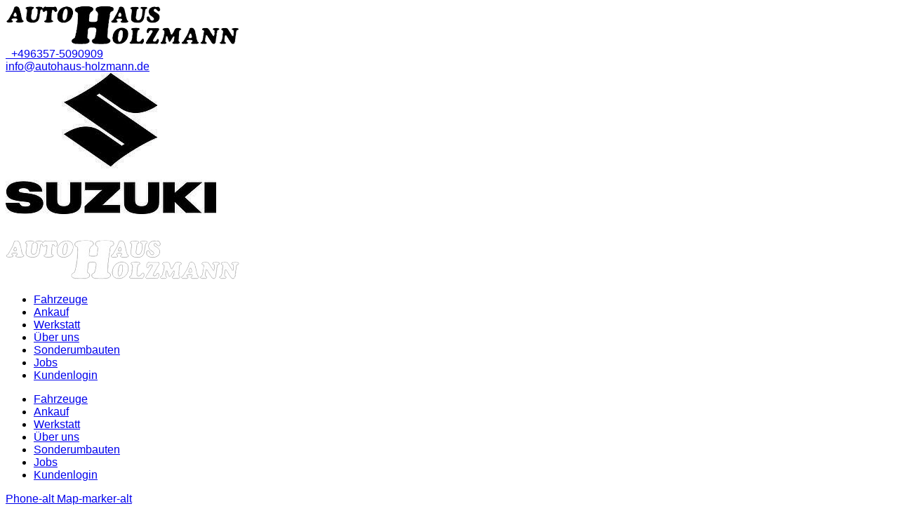

--- FILE ---
content_type: text/html; charset=UTF-8
request_url: https://autohaus-holzmann.de/
body_size: 42610
content:
<!DOCTYPE html>
<html lang="de" prefix="og: https://ogp.me/ns#">
<head>
    <meta charset="UTF-8">
    <meta name="viewport" content="width=device-width, initial-scale=1">
    <link rel="profile" href="http://gmpg.org/xfn/11">
    <link rel="pingback" href="https://autohaus-holzmann.de/xmlrpc.php">

    
<script>
const lang = ["Google Maps","Google Karte laden","Die  Karte wurde von Google Maps eingebettet.","Es gelten die","von Google.","Datenschutzerklärungen","https://autohaus-holzmann.de/wp-content/plugins/aweos-google-maps-iframe-load-per-click/lang/../"];
</script>

<!-- Suchmaschinen-Optimierung durch Rank Math PRO - https://rankmath.com/ -->
<title>Suzuki Autohaus in Breunigweiler bei Kaiserslautern</title>
<meta name="description" content="Entdecken Sie bei uns die besten Suzuki Autohaus zu attraktiven Konditionen und mit erstklassigem Service! 📞 +4963575090909"/>
<meta name="robots" content="follow, index, max-snippet:-1, max-video-preview:-1, max-image-preview:large"/>
<link rel="canonical" href="https://autohaus-holzmann.de/" />
<meta property="og:locale" content="de_DE" />
<meta property="og:type" content="website" />
<meta property="og:title" content="Suzuki Autohaus in Breunigweiler bei Kaiserslautern" />
<meta property="og:description" content="Entdecken Sie bei uns die besten Suzuki Autohaus zu attraktiven Konditionen und mit erstklassigem Service! 📞 +4963575090909" />
<meta property="og:url" content="https://autohaus-holzmann.de/" />
<meta property="og:site_name" content="Autohaus Holzmann" />
<meta property="og:updated_time" content="2025-02-26T17:45:35+00:00" />
<meta name="twitter:card" content="summary_large_image" />
<meta name="twitter:title" content="Suzuki Autohaus in Breunigweiler bei Kaiserslautern" />
<meta name="twitter:description" content="Entdecken Sie bei uns die besten Suzuki Autohaus zu attraktiven Konditionen und mit erstklassigem Service! 📞 +4963575090909" />
<meta name="twitter:label1" content="Verfasst von" />
<meta name="twitter:data1" content="veronika di" />
<meta name="twitter:label2" content="Lesedauer" />
<meta name="twitter:data2" content="5 Minuten" />
<script type="application/ld+json" class="rank-math-schema">{"@context":"https://schema.org","@graph":[{"@type":["Person","Organization"],"@id":"https://autohaus-holzmann.de/#person","name":"Autohaus Holzmann","logo":{"@type":"ImageObject","@id":"https://autohaus-holzmann.de/#logo","url":"https://autohaus-holzmann.de/wp-content/uploads/2024/05/ah-holzmann-logo.png","contentUrl":"https://autohaus-holzmann.de/wp-content/uploads/2024/05/ah-holzmann-logo.png","caption":"Autohaus Holzmann","inLanguage":"de"},"image":{"@type":"ImageObject","@id":"https://autohaus-holzmann.de/#logo","url":"https://autohaus-holzmann.de/wp-content/uploads/2024/05/ah-holzmann-logo.png","contentUrl":"https://autohaus-holzmann.de/wp-content/uploads/2024/05/ah-holzmann-logo.png","caption":"Autohaus Holzmann","inLanguage":"de"}},{"@type":"WebSite","@id":"https://autohaus-holzmann.de/#website","url":"https://autohaus-holzmann.de","name":"Autohaus Holzmann","publisher":{"@id":"https://autohaus-holzmann.de/#person"},"inLanguage":"de","potentialAction":{"@type":"SearchAction","target":"https://autohaus-holzmann.de/?s={search_term_string}","query-input":"required name=search_term_string"}},{"@type":"ImageObject","@id":"https://autohaus-holzmann.de/wp-content/uploads/2024/06/img_3617-removebg-preview-e1718006639203.webp","url":"https://autohaus-holzmann.de/wp-content/uploads/2024/06/img_3617-removebg-preview-e1718006639203.webp","width":"301","height":"188","inLanguage":"de"},{"@type":"WebPage","@id":"https://autohaus-holzmann.de/#webpage","url":"https://autohaus-holzmann.de/","name":"Suzuki Autohaus in Breunigweiler bei Kaiserslautern","datePublished":"2024-06-10T07:13:40+00:00","dateModified":"2025-02-26T17:45:35+00:00","about":{"@id":"https://autohaus-holzmann.de/#person"},"isPartOf":{"@id":"https://autohaus-holzmann.de/#website"},"primaryImageOfPage":{"@id":"https://autohaus-holzmann.de/wp-content/uploads/2024/06/img_3617-removebg-preview-e1718006639203.webp"},"inLanguage":"de"}]}</script>
<!-- /Rank Math WordPress SEO Plugin -->


<link rel="alternate" title="oEmbed (JSON)" type="application/json+oembed" href="https://autohaus-holzmann.de/wp-json/oembed/1.0/embed?url=https%3A%2F%2Fautohaus-holzmann.de%2F" />
<link rel="alternate" title="oEmbed (XML)" type="text/xml+oembed" href="https://autohaus-holzmann.de/wp-json/oembed/1.0/embed?url=https%3A%2F%2Fautohaus-holzmann.de%2F&#038;format=xml" />
<style id='wp-img-auto-sizes-contain-inline-css' type='text/css'>
img:is([sizes=auto i],[sizes^="auto," i]){contain-intrinsic-size:3000px 1500px}
/*# sourceURL=wp-img-auto-sizes-contain-inline-css */
</style>
<link rel='stylesheet' id='startklar_select2_styles-css' href='https://autohaus-holzmann.de/wp-content/plugins/startklar-elmentor-forms-extwidgets/assets/country_selector/select2.min.css?ver=6.9' type='text/css' media='all' />
<link rel='stylesheet' id='elementor-frontend-css' href='https://autohaus-holzmann.de/wp-content/uploads/elementor/css/custom-frontend.min.css?ver=1765840737' type='text/css' media='all' />
<link rel='stylesheet' id='elementor-post-13444-css' href='https://autohaus-holzmann.de/wp-content/uploads/elementor/css/post-13444.css?ver=1765840737' type='text/css' media='all' />
<style id='wp-emoji-styles-inline-css' type='text/css'>

	img.wp-smiley, img.emoji {
		display: inline !important;
		border: none !important;
		box-shadow: none !important;
		height: 1em !important;
		width: 1em !important;
		margin: 0 0.07em !important;
		vertical-align: -0.1em !important;
		background: none !important;
		padding: 0 !important;
	}
/*# sourceURL=wp-emoji-styles-inline-css */
</style>
<style id='classic-theme-styles-inline-css' type='text/css'>
/*! This file is auto-generated */
.wp-block-button__link{color:#fff;background-color:#32373c;border-radius:9999px;box-shadow:none;text-decoration:none;padding:calc(.667em + 2px) calc(1.333em + 2px);font-size:1.125em}.wp-block-file__button{background:#32373c;color:#fff;text-decoration:none}
/*# sourceURL=/wp-includes/css/classic-themes.min.css */
</style>
<style id='global-styles-inline-css' type='text/css'>
:root{--wp--preset--aspect-ratio--square: 1;--wp--preset--aspect-ratio--4-3: 4/3;--wp--preset--aspect-ratio--3-4: 3/4;--wp--preset--aspect-ratio--3-2: 3/2;--wp--preset--aspect-ratio--2-3: 2/3;--wp--preset--aspect-ratio--16-9: 16/9;--wp--preset--aspect-ratio--9-16: 9/16;--wp--preset--color--black: #000000;--wp--preset--color--cyan-bluish-gray: #abb8c3;--wp--preset--color--white: #ffffff;--wp--preset--color--pale-pink: #f78da7;--wp--preset--color--vivid-red: #cf2e2e;--wp--preset--color--luminous-vivid-orange: #ff6900;--wp--preset--color--luminous-vivid-amber: #fcb900;--wp--preset--color--light-green-cyan: #7bdcb5;--wp--preset--color--vivid-green-cyan: #00d084;--wp--preset--color--pale-cyan-blue: #8ed1fc;--wp--preset--color--vivid-cyan-blue: #0693e3;--wp--preset--color--vivid-purple: #9b51e0;--wp--preset--gradient--vivid-cyan-blue-to-vivid-purple: linear-gradient(135deg,rgb(6,147,227) 0%,rgb(155,81,224) 100%);--wp--preset--gradient--light-green-cyan-to-vivid-green-cyan: linear-gradient(135deg,rgb(122,220,180) 0%,rgb(0,208,130) 100%);--wp--preset--gradient--luminous-vivid-amber-to-luminous-vivid-orange: linear-gradient(135deg,rgb(252,185,0) 0%,rgb(255,105,0) 100%);--wp--preset--gradient--luminous-vivid-orange-to-vivid-red: linear-gradient(135deg,rgb(255,105,0) 0%,rgb(207,46,46) 100%);--wp--preset--gradient--very-light-gray-to-cyan-bluish-gray: linear-gradient(135deg,rgb(238,238,238) 0%,rgb(169,184,195) 100%);--wp--preset--gradient--cool-to-warm-spectrum: linear-gradient(135deg,rgb(74,234,220) 0%,rgb(151,120,209) 20%,rgb(207,42,186) 40%,rgb(238,44,130) 60%,rgb(251,105,98) 80%,rgb(254,248,76) 100%);--wp--preset--gradient--blush-light-purple: linear-gradient(135deg,rgb(255,206,236) 0%,rgb(152,150,240) 100%);--wp--preset--gradient--blush-bordeaux: linear-gradient(135deg,rgb(254,205,165) 0%,rgb(254,45,45) 50%,rgb(107,0,62) 100%);--wp--preset--gradient--luminous-dusk: linear-gradient(135deg,rgb(255,203,112) 0%,rgb(199,81,192) 50%,rgb(65,88,208) 100%);--wp--preset--gradient--pale-ocean: linear-gradient(135deg,rgb(255,245,203) 0%,rgb(182,227,212) 50%,rgb(51,167,181) 100%);--wp--preset--gradient--electric-grass: linear-gradient(135deg,rgb(202,248,128) 0%,rgb(113,206,126) 100%);--wp--preset--gradient--midnight: linear-gradient(135deg,rgb(2,3,129) 0%,rgb(40,116,252) 100%);--wp--preset--font-size--small: 13px;--wp--preset--font-size--medium: 20px;--wp--preset--font-size--large: 36px;--wp--preset--font-size--x-large: 42px;--wp--preset--spacing--20: 0.44rem;--wp--preset--spacing--30: 0.67rem;--wp--preset--spacing--40: 1rem;--wp--preset--spacing--50: 1.5rem;--wp--preset--spacing--60: 2.25rem;--wp--preset--spacing--70: 3.38rem;--wp--preset--spacing--80: 5.06rem;--wp--preset--shadow--natural: 6px 6px 9px rgba(0, 0, 0, 0.2);--wp--preset--shadow--deep: 12px 12px 50px rgba(0, 0, 0, 0.4);--wp--preset--shadow--sharp: 6px 6px 0px rgba(0, 0, 0, 0.2);--wp--preset--shadow--outlined: 6px 6px 0px -3px rgb(255, 255, 255), 6px 6px rgb(0, 0, 0);--wp--preset--shadow--crisp: 6px 6px 0px rgb(0, 0, 0);}:where(.is-layout-flex){gap: 0.5em;}:where(.is-layout-grid){gap: 0.5em;}body .is-layout-flex{display: flex;}.is-layout-flex{flex-wrap: wrap;align-items: center;}.is-layout-flex > :is(*, div){margin: 0;}body .is-layout-grid{display: grid;}.is-layout-grid > :is(*, div){margin: 0;}:where(.wp-block-columns.is-layout-flex){gap: 2em;}:where(.wp-block-columns.is-layout-grid){gap: 2em;}:where(.wp-block-post-template.is-layout-flex){gap: 1.25em;}:where(.wp-block-post-template.is-layout-grid){gap: 1.25em;}.has-black-color{color: var(--wp--preset--color--black) !important;}.has-cyan-bluish-gray-color{color: var(--wp--preset--color--cyan-bluish-gray) !important;}.has-white-color{color: var(--wp--preset--color--white) !important;}.has-pale-pink-color{color: var(--wp--preset--color--pale-pink) !important;}.has-vivid-red-color{color: var(--wp--preset--color--vivid-red) !important;}.has-luminous-vivid-orange-color{color: var(--wp--preset--color--luminous-vivid-orange) !important;}.has-luminous-vivid-amber-color{color: var(--wp--preset--color--luminous-vivid-amber) !important;}.has-light-green-cyan-color{color: var(--wp--preset--color--light-green-cyan) !important;}.has-vivid-green-cyan-color{color: var(--wp--preset--color--vivid-green-cyan) !important;}.has-pale-cyan-blue-color{color: var(--wp--preset--color--pale-cyan-blue) !important;}.has-vivid-cyan-blue-color{color: var(--wp--preset--color--vivid-cyan-blue) !important;}.has-vivid-purple-color{color: var(--wp--preset--color--vivid-purple) !important;}.has-black-background-color{background-color: var(--wp--preset--color--black) !important;}.has-cyan-bluish-gray-background-color{background-color: var(--wp--preset--color--cyan-bluish-gray) !important;}.has-white-background-color{background-color: var(--wp--preset--color--white) !important;}.has-pale-pink-background-color{background-color: var(--wp--preset--color--pale-pink) !important;}.has-vivid-red-background-color{background-color: var(--wp--preset--color--vivid-red) !important;}.has-luminous-vivid-orange-background-color{background-color: var(--wp--preset--color--luminous-vivid-orange) !important;}.has-luminous-vivid-amber-background-color{background-color: var(--wp--preset--color--luminous-vivid-amber) !important;}.has-light-green-cyan-background-color{background-color: var(--wp--preset--color--light-green-cyan) !important;}.has-vivid-green-cyan-background-color{background-color: var(--wp--preset--color--vivid-green-cyan) !important;}.has-pale-cyan-blue-background-color{background-color: var(--wp--preset--color--pale-cyan-blue) !important;}.has-vivid-cyan-blue-background-color{background-color: var(--wp--preset--color--vivid-cyan-blue) !important;}.has-vivid-purple-background-color{background-color: var(--wp--preset--color--vivid-purple) !important;}.has-black-border-color{border-color: var(--wp--preset--color--black) !important;}.has-cyan-bluish-gray-border-color{border-color: var(--wp--preset--color--cyan-bluish-gray) !important;}.has-white-border-color{border-color: var(--wp--preset--color--white) !important;}.has-pale-pink-border-color{border-color: var(--wp--preset--color--pale-pink) !important;}.has-vivid-red-border-color{border-color: var(--wp--preset--color--vivid-red) !important;}.has-luminous-vivid-orange-border-color{border-color: var(--wp--preset--color--luminous-vivid-orange) !important;}.has-luminous-vivid-amber-border-color{border-color: var(--wp--preset--color--luminous-vivid-amber) !important;}.has-light-green-cyan-border-color{border-color: var(--wp--preset--color--light-green-cyan) !important;}.has-vivid-green-cyan-border-color{border-color: var(--wp--preset--color--vivid-green-cyan) !important;}.has-pale-cyan-blue-border-color{border-color: var(--wp--preset--color--pale-cyan-blue) !important;}.has-vivid-cyan-blue-border-color{border-color: var(--wp--preset--color--vivid-cyan-blue) !important;}.has-vivid-purple-border-color{border-color: var(--wp--preset--color--vivid-purple) !important;}.has-vivid-cyan-blue-to-vivid-purple-gradient-background{background: var(--wp--preset--gradient--vivid-cyan-blue-to-vivid-purple) !important;}.has-light-green-cyan-to-vivid-green-cyan-gradient-background{background: var(--wp--preset--gradient--light-green-cyan-to-vivid-green-cyan) !important;}.has-luminous-vivid-amber-to-luminous-vivid-orange-gradient-background{background: var(--wp--preset--gradient--luminous-vivid-amber-to-luminous-vivid-orange) !important;}.has-luminous-vivid-orange-to-vivid-red-gradient-background{background: var(--wp--preset--gradient--luminous-vivid-orange-to-vivid-red) !important;}.has-very-light-gray-to-cyan-bluish-gray-gradient-background{background: var(--wp--preset--gradient--very-light-gray-to-cyan-bluish-gray) !important;}.has-cool-to-warm-spectrum-gradient-background{background: var(--wp--preset--gradient--cool-to-warm-spectrum) !important;}.has-blush-light-purple-gradient-background{background: var(--wp--preset--gradient--blush-light-purple) !important;}.has-blush-bordeaux-gradient-background{background: var(--wp--preset--gradient--blush-bordeaux) !important;}.has-luminous-dusk-gradient-background{background: var(--wp--preset--gradient--luminous-dusk) !important;}.has-pale-ocean-gradient-background{background: var(--wp--preset--gradient--pale-ocean) !important;}.has-electric-grass-gradient-background{background: var(--wp--preset--gradient--electric-grass) !important;}.has-midnight-gradient-background{background: var(--wp--preset--gradient--midnight) !important;}.has-small-font-size{font-size: var(--wp--preset--font-size--small) !important;}.has-medium-font-size{font-size: var(--wp--preset--font-size--medium) !important;}.has-large-font-size{font-size: var(--wp--preset--font-size--large) !important;}.has-x-large-font-size{font-size: var(--wp--preset--font-size--x-large) !important;}
:where(.wp-block-post-template.is-layout-flex){gap: 1.25em;}:where(.wp-block-post-template.is-layout-grid){gap: 1.25em;}
:where(.wp-block-term-template.is-layout-flex){gap: 1.25em;}:where(.wp-block-term-template.is-layout-grid){gap: 1.25em;}
:where(.wp-block-columns.is-layout-flex){gap: 2em;}:where(.wp-block-columns.is-layout-grid){gap: 2em;}
:root :where(.wp-block-pullquote){font-size: 1.5em;line-height: 1.6;}
/*# sourceURL=global-styles-inline-css */
</style>
<style id='awmp-map-inline-css' type='text/css'>
/*
* Prefixed by https://autoprefixer.github.io
* PostCSS: v7.0.29,
* Autoprefixer: v9.7.6
* Browsers: last 4 version
*/

.awmp-map {
    text-align: center;
    font-family: "Georgia", "serif";
    font-weight: 100;
    background-size: cover;
    background-repeat: no-repeat;
    background-position: center center;
    max-width: 100%;
}

.awmp-map span, .awmp-map a, .awmp-map a:hover {
    cursor: pointer;
    text-decoration: underline;
    z-index: 100000;
}

.awmp-map span, .awmp-map a, .awmp-map h3, .awmp-map p {
    color: grey !important;
}

.awmp_map_wrapper { 
    vertical-align: middle;
    background-size: cover !important;
    height: 100%;
    display: -webkit-box;
    display: -ms-flexbox;
    display: flex;
    -webkit-box-align: center;
        -ms-flex-align: center;
            align-items: center;
    -webkit-box-pack: center;
        -ms-flex-pack: center;
            justify-content: center;
    -webkit-box-orient: vertical;
    -webkit-box-direction: normal;
        -ms-flex-direction: column;
            flex-direction: column;
}

.awmp-icon {
    margin: 0 auto;
    width: 300px;
    height: 190px;
}
/*# sourceURL=awmp-map-inline-css */
</style>
<link rel='stylesheet' id='awpm_style-css' href='https://autohaus-holzmann.de/wp-content/plugins/aweos-google-maps-iframe-load-per-click/style.css?ver=5.2' type='text/css' media='all' />
<link rel='stylesheet' id='cookie-notice-front-css' href='https://autohaus-holzmann.de/wp-content/plugins/cookie-notice/css/front.min.css?ver=2.5.11' type='text/css' media='all' />
<link rel='stylesheet' id='elementor-icons-css' href='https://autohaus-holzmann.de/wp-content/plugins/elementor/assets/lib/eicons/css/elementor-icons.min.css?ver=5.44.0' type='text/css' media='all' />
<link rel='stylesheet' id='elementor-post-17867-css' href='https://autohaus-holzmann.de/wp-content/uploads/elementor/css/post-17867.css?ver=1765840737' type='text/css' media='all' />
<link rel='stylesheet' id='e-shapes-css' href='https://autohaus-holzmann.de/wp-content/plugins/elementor/assets/css/conditionals/shapes.min.css?ver=3.33.4' type='text/css' media='all' />
<link rel='stylesheet' id='widget-spacer-css' href='https://autohaus-holzmann.de/wp-content/plugins/elementor/assets/css/widget-spacer.min.css?ver=3.33.4' type='text/css' media='all' />
<link rel='stylesheet' id='e-animation-fadeInUp-css' href='https://autohaus-holzmann.de/wp-content/plugins/elementor/assets/lib/animations/styles/fadeInUp.min.css?ver=3.33.4' type='text/css' media='all' />
<link rel='stylesheet' id='e-animation-fadeIn-css' href='https://autohaus-holzmann.de/wp-content/plugins/elementor/assets/lib/animations/styles/fadeIn.min.css?ver=3.33.4' type='text/css' media='all' />
<link rel='stylesheet' id='widget-heading-css' href='https://autohaus-holzmann.de/wp-content/plugins/elementor/assets/css/widget-heading.min.css?ver=3.33.4' type='text/css' media='all' />
<link rel='stylesheet' id='widget-image-css' href='https://autohaus-holzmann.de/wp-content/plugins/elementor/assets/css/widget-image.min.css?ver=3.33.4' type='text/css' media='all' />
<link rel='stylesheet' id='widget-toggle-css' href='https://autohaus-holzmann.de/wp-content/uploads/elementor/css/custom-widget-toggle.min.css?ver=1765840737' type='text/css' media='all' />
<link rel='stylesheet' id='widget-google_maps-css' href='https://autohaus-holzmann.de/wp-content/plugins/elementor/assets/css/widget-google_maps.min.css?ver=3.33.4' type='text/css' media='all' />
<link rel='stylesheet' id='widget-rating-css' href='https://autohaus-holzmann.de/wp-content/plugins/elementor/assets/css/widget-rating.min.css?ver=3.33.4' type='text/css' media='all' />
<link rel='stylesheet' id='widget-blockquote-css' href='https://autohaus-holzmann.de/wp-content/plugins/elementor-pro/assets/css/widget-blockquote.min.css?ver=3.33.2' type='text/css' media='all' />
<link rel='stylesheet' id='elementor-post-667636-css' href='https://autohaus-holzmann.de/wp-content/uploads/elementor/css/post-667636.css?ver=1765840737' type='text/css' media='all' />
<link rel='stylesheet' id='grw-public-main-css-css' href='https://autohaus-holzmann.de/wp-content/plugins/widget-google-reviews/assets/css/public-main.css?ver=6.8.2' type='text/css' media='all' />
<link rel='stylesheet' id='vehica-css' href='https://autohaus-holzmann.de/wp-content/themes/vehica/style.css?ver=1.0.99' type='text/css' media='all' />
<style id='vehica-inline-css' type='text/css'>
 body, textarea, input, button{font-family:'Roboto', Arial,Helvetica,sans-serif!important}h1, h2, h3, h4, h5, h6{font-family:'Roboto', Arial,Helvetica,sans-serif}:root{--primary:#C11327;--primary-light:rgba(193,19,39,0.1)}
/*# sourceURL=vehica-inline-css */
</style>
<link rel='stylesheet' id='vehica-child-css' href='https://autohaus-holzmann.de/wp-content/themes/vehica-child/style.css?ver=6.10' type='text/css' media='all' />
<link rel='stylesheet' id='dflip-style-css' href='https://autohaus-holzmann.de/wp-content/plugins/3d-flipbook-dflip-lite/assets/css/dflip.min.css?ver=2.4.20' type='text/css' media='all' />
<link rel='stylesheet' id='font-awesome-5-css' href='https://autohaus-holzmann.de/wp-content/plugins/vehica-core/assets/css/all.min.css?ver=6.9' type='text/css' media='all' />
<link rel='stylesheet' id='vue-select-css' href='https://autohaus-holzmann.de/wp-content/plugins/vehica-core/assets/css/vue-select.min.css?ver=6.9' type='text/css' media='all' />
<link rel='stylesheet' id='google-font-roboto-css' href='//autohaus-holzmann.de/wp-content/uploads/omgf/google-font-roboto/google-font-roboto.css?ver=1648110401' type='text/css' media='all' />
<script type="text/javascript" src="https://autohaus-holzmann.de/wp-includes/js/jquery/jquery.min.js?ver=3.7.1" id="jquery-core-js"></script>
<script type="text/javascript" src="https://autohaus-holzmann.de/wp-includes/js/jquery/jquery-migrate.min.js?ver=3.4.1" id="jquery-migrate-js"></script>
<script type="text/javascript" id="awmp-map-js-after">
/* <![CDATA[ */
const policies = "<a target='_blank' href='https://policies.google.com/privacy?hl=de' rel='noreferrer noopener'> " + lang[5] + " </a>";
const anzeigen = "<span title='Karte anzeigen' class='awmp-show-map'>" + lang[1] + "</span>";
const style = 'background:linear-gradient(rgba(255,255,255,0.5), rgba(255,255,255,0.5)),url(' + lang[6] + 'map.svg);' +
'border: 1px solid grey;'
const icon = ""; 

jQuery(function() {
	jQuery('.awmp-map').html(
		"<div class='awmp_map_wrapper' style='" + style + "'>\
			<h3>" + lang[0] + "</h3>\
			<p>"
				+ anzeigen + " " + "<br>" + lang[2] + "<br>" + lang[3] + policies + lang[4] + 
			"</p>\
		</div>"
	);

	jQuery('span.awmp-show-map').click(function() {
		// `this` is the <a> 
		var map = jQuery(this).parent().parent().parent(); 
		map.replaceWith(function () {
			// string is split to escape the php iframe detector
		    return jQuery(['<', 'iframe', '>'].join(''), {
		        src: map.attr('data-src'),
		        frameborder: map.attr('data-frameborder'),
		        allowfullscreen: map.attr('data-allowfullscreen'),
		        style: map.attr('style'),
		        id: map.attr('id'),
		        class: map.attr('class'),
		        name: map.attr('name'),
		        title: map.attr('tite')
		    });
		});
	})
});

//# sourceURL=awmp-map-js-after
/* ]]> */
</script>
<script type="text/javascript" id="cookie-notice-front-js-before">
/* <![CDATA[ */
var cnArgs = {"ajaxUrl":"https:\/\/autohaus-holzmann.de\/wp-admin\/admin-ajax.php","nonce":"1440fccb9b","hideEffect":"fade","position":"bottom","onScroll":false,"onScrollOffset":300,"onClick":false,"cookieName":"cookie_notice_accepted","cookieTime":2147483647,"cookieTimeRejected":604800,"globalCookie":false,"redirection":true,"cache":true,"revokeCookies":false,"revokeCookiesOpt":"automatic"};

//# sourceURL=cookie-notice-front-js-before
/* ]]> */
</script>
<script type="text/javascript" src="https://autohaus-holzmann.de/wp-content/plugins/cookie-notice/js/front.min.js?ver=2.5.11" id="cookie-notice-front-js"></script>
<script type="text/javascript" defer="defer" src="https://autohaus-holzmann.de/wp-content/plugins/widget-google-reviews/assets/js/public-main.js?ver=6.8.2" id="grw-public-main-js-js"></script>
<script type="text/javascript" src="https://autohaus-holzmann.de/wp-content/themes/vehica-child/custom.js?ver=6.9" id="startklar_cast_js-js"></script>
<script type="text/javascript" id="lazysizes-js-before">
/* <![CDATA[ */
        window.lazySizesConfig = window.lazySizesConfig || {};
        window.lazySizesConfig.loadMode = 1
        window.lazySizesConfig.init = 0
        
//# sourceURL=lazysizes-js-before
/* ]]> */
</script>
<script type="text/javascript" src="https://autohaus-holzmann.de/wp-content/plugins/vehica-core/assets/js/lazysizes.min.js?ver=6.9" id="lazysizes-js"></script>
<link rel="https://api.w.org/" href="https://autohaus-holzmann.de/wp-json/" /><link rel="alternate" title="JSON" type="application/json" href="https://autohaus-holzmann.de/wp-json/wp/v2/pages/667636" /><link rel="EditURI" type="application/rsd+xml" title="RSD" href="https://autohaus-holzmann.de/xmlrpc.php?rsd" />
<meta name="generator" content="WordPress 6.9" />
<link rel='shortlink' href='https://autohaus-holzmann.de/' />
<meta name="ti-site-data" content="eyJyIjoiMTowITc6MCEzMDowIiwibyI6Imh0dHBzOlwvXC9hdXRvaGF1cy1ob2x6bWFubi5kZVwvd3AtYWRtaW5cL2FkbWluLWFqYXgucGhwP2FjdGlvbj10aV9vbmxpbmVfdXNlcnNfZ29vZ2xlJmFtcDtwPSUyRiZhbXA7X3dwbm9uY2U9M2QyOTdiMjA1YiJ9" /><meta name="generator" content="Elementor 3.33.4; features: additional_custom_breakpoints; settings: css_print_method-external, google_font-disabled, font_display-block">
        <script>
            window.phone_number_prefix_selector_options = `<option selected value></option><option  data-country_en="Afghanistan" 
                value="(+93) " data-icon="https://autohaus-holzmann.de/wp-content/plugins/startklar-elmentor-forms-extwidgets/assets/country_selector/img/AF.16eb9e6b.svg" >(+93) &lt;span class=&#039;country_name&#039;&gt;Afghanistan&lt;/span&gt;</option><option  data-country_en="Aland Islands" 
                value="(+358 18) " data-icon="https://autohaus-holzmann.de/wp-content/plugins/startklar-elmentor-forms-extwidgets/assets/country_selector/img/AX.6b4d62ca.svg" >(+358 18) &lt;span class=&#039;country_name&#039;&gt;Aland Islands&lt;/span&gt;</option><option  data-country_en="Albania" 
                value="(+355) " data-icon="https://autohaus-holzmann.de/wp-content/plugins/startklar-elmentor-forms-extwidgets/assets/country_selector/img/AL.bf311baf.svg" >(+355) &lt;span class=&#039;country_name&#039;&gt;Albania&lt;/span&gt;</option><option  data-country_en="Algeria" 
                value="(+213) " data-icon="https://autohaus-holzmann.de/wp-content/plugins/startklar-elmentor-forms-extwidgets/assets/country_selector/img/DZ.8dc96f1f.svg" >(+213) &lt;span class=&#039;country_name&#039;&gt;Algeria&lt;/span&gt;</option><option  data-country_en="American Samoa" 
                value="(+1 684) " data-icon="https://autohaus-holzmann.de/wp-content/plugins/startklar-elmentor-forms-extwidgets/assets/country_selector/img/AS.abb2d2f2.svg" >(+1 684) &lt;span class=&#039;country_name&#039;&gt;American Samoa&lt;/span&gt;</option><option  data-country_en="Andorra" 
                value="(+376) " data-icon="https://autohaus-holzmann.de/wp-content/plugins/startklar-elmentor-forms-extwidgets/assets/country_selector/img/AD.3f82dbf9.svg" >(+376) &lt;span class=&#039;country_name&#039;&gt;Andorra&lt;/span&gt;</option><option  data-country_en="Angola" 
                value="(+244) " data-icon="https://autohaus-holzmann.de/wp-content/plugins/startklar-elmentor-forms-extwidgets/assets/country_selector/img/AO.29290dee.svg" >(+244) &lt;span class=&#039;country_name&#039;&gt;Angola&lt;/span&gt;</option><option  data-country_en="Anguilla" 
                value="(+1 264) " data-icon="https://autohaus-holzmann.de/wp-content/plugins/startklar-elmentor-forms-extwidgets/assets/country_selector/img/AI.990a8081.svg" >(+1 264) &lt;span class=&#039;country_name&#039;&gt;Anguilla&lt;/span&gt;</option><option  data-country_en="Antigua and Barbuda" 
                value="(+1 268) " data-icon="https://autohaus-holzmann.de/wp-content/plugins/startklar-elmentor-forms-extwidgets/assets/country_selector/img/AG.18a3b22a.svg" >(+1 268) &lt;span class=&#039;country_name&#039;&gt;Antigua and Barbuda&lt;/span&gt;</option><option  data-country_en="Argentina" 
                value="(+54) " data-icon="https://autohaus-holzmann.de/wp-content/plugins/startklar-elmentor-forms-extwidgets/assets/country_selector/img/AR.3036121f.svg" >(+54) &lt;span class=&#039;country_name&#039;&gt;Argentina&lt;/span&gt;</option><option  data-country_en="Armenia" 
                value="(+374) " data-icon="https://autohaus-holzmann.de/wp-content/plugins/startklar-elmentor-forms-extwidgets/assets/country_selector/img/AM.aefdfb04.svg" >(+374) &lt;span class=&#039;country_name&#039;&gt;Armenia&lt;/span&gt;</option><option  data-country_en="Aruba" 
                value="(+297) " data-icon="https://autohaus-holzmann.de/wp-content/plugins/startklar-elmentor-forms-extwidgets/assets/country_selector/img/AW.a197b516.svg" >(+297) &lt;span class=&#039;country_name&#039;&gt;Aruba&lt;/span&gt;</option><option  data-country_en="Australia" 
                value="(+61) " data-icon="https://autohaus-holzmann.de/wp-content/plugins/startklar-elmentor-forms-extwidgets/assets/country_selector/img/AU.4b55ab60.svg" >(+61) &lt;span class=&#039;country_name&#039;&gt;Australia&lt;/span&gt;</option><option  data-country_en="Austria" 
                value="(+43) " data-icon="https://autohaus-holzmann.de/wp-content/plugins/startklar-elmentor-forms-extwidgets/assets/country_selector/img/AT.bb35aac7.svg" >(+43) &lt;span class=&#039;country_name&#039;&gt;Austria&lt;/span&gt;</option><option  data-country_en="Azerbaijan" 
                value="(+994) " data-icon="https://autohaus-holzmann.de/wp-content/plugins/startklar-elmentor-forms-extwidgets/assets/country_selector/img/AZ.b0e98941.svg" >(+994) &lt;span class=&#039;country_name&#039;&gt;Azerbaijan&lt;/span&gt;</option><option  data-country_en="Bahamas" 
                value="(+1 242) " data-icon="https://autohaus-holzmann.de/wp-content/plugins/startklar-elmentor-forms-extwidgets/assets/country_selector/img/BS.b4047ef0.svg" >(+1 242) &lt;span class=&#039;country_name&#039;&gt;Bahamas&lt;/span&gt;</option><option  data-country_en="Bahrain" 
                value="(+973) " data-icon="https://autohaus-holzmann.de/wp-content/plugins/startklar-elmentor-forms-extwidgets/assets/country_selector/img/BH.72b27e04.svg" >(+973) &lt;span class=&#039;country_name&#039;&gt;Bahrain&lt;/span&gt;</option><option  data-country_en="Bangladesh" 
                value="(+880) " data-icon="https://autohaus-holzmann.de/wp-content/plugins/startklar-elmentor-forms-extwidgets/assets/country_selector/img/BD.b94e8e6e.svg" >(+880) &lt;span class=&#039;country_name&#039;&gt;Bangladesh&lt;/span&gt;</option><option  data-country_en="Barbados" 
                value="(+1 246) " data-icon="https://autohaus-holzmann.de/wp-content/plugins/startklar-elmentor-forms-extwidgets/assets/country_selector/img/BB.68cbe434.svg" >(+1 246) &lt;span class=&#039;country_name&#039;&gt;Barbados&lt;/span&gt;</option><option  data-country_en="Belarus" 
                value="(+375) " data-icon="https://autohaus-holzmann.de/wp-content/plugins/startklar-elmentor-forms-extwidgets/assets/country_selector/img/BY.8ed77d9d.svg" >(+375) &lt;span class=&#039;country_name&#039;&gt;Belarus&lt;/span&gt;</option><option  data-country_en="Belgium" 
                value="(+32) " data-icon="https://autohaus-holzmann.de/wp-content/plugins/startklar-elmentor-forms-extwidgets/assets/country_selector/img/BE.be2fec10.svg" >(+32) &lt;span class=&#039;country_name&#039;&gt;Belgium&lt;/span&gt;</option><option  data-country_en="Belize" 
                value="(+501) " data-icon="https://autohaus-holzmann.de/wp-content/plugins/startklar-elmentor-forms-extwidgets/assets/country_selector/img/BZ.31612e78.svg" >(+501) &lt;span class=&#039;country_name&#039;&gt;Belize&lt;/span&gt;</option><option  data-country_en="Benin" 
                value="(+229) " data-icon="https://autohaus-holzmann.de/wp-content/plugins/startklar-elmentor-forms-extwidgets/assets/country_selector/img/BJ.c0445d5f.svg" >(+229) &lt;span class=&#039;country_name&#039;&gt;Benin&lt;/span&gt;</option><option  data-country_en="Bermuda" 
                value="(+1 441) " data-icon="https://autohaus-holzmann.de/wp-content/plugins/startklar-elmentor-forms-extwidgets/assets/country_selector/img/BM.186904ab.svg" >(+1 441) &lt;span class=&#039;country_name&#039;&gt;Bermuda&lt;/span&gt;</option><option  data-country_en="Bhutan" 
                value="(+975) " data-icon="https://autohaus-holzmann.de/wp-content/plugins/startklar-elmentor-forms-extwidgets/assets/country_selector/img/BT.36b55e59.svg" >(+975) &lt;span class=&#039;country_name&#039;&gt;Bhutan&lt;/span&gt;</option><option  data-country_en="Bolivia" 
                value="(+591) " data-icon="https://autohaus-holzmann.de/wp-content/plugins/startklar-elmentor-forms-extwidgets/assets/country_selector/img/BO.24f416ec.svg" >(+591) &lt;span class=&#039;country_name&#039;&gt;Bolivia&lt;/span&gt;</option><option  data-country_en="Bonaire, Sint Eustatius and Saba" 
                value="(+599 7) " data-icon="https://autohaus-holzmann.de/wp-content/plugins/startklar-elmentor-forms-extwidgets/assets/country_selector/img/BQ.e339206a.svg" >(+599 7) &lt;span class=&#039;country_name&#039;&gt;Bonaire, Sint Eustatius and Saba&lt;/span&gt;</option><option  data-country_en="Bosnia and Herzegovina" 
                value="(+387) " data-icon="https://autohaus-holzmann.de/wp-content/plugins/startklar-elmentor-forms-extwidgets/assets/country_selector/img/BA.38a248a0.svg" >(+387) &lt;span class=&#039;country_name&#039;&gt;Bosnia and Herzegovina&lt;/span&gt;</option><option  data-country_en="Botswana" 
                value="(+267) " data-icon="https://autohaus-holzmann.de/wp-content/plugins/startklar-elmentor-forms-extwidgets/assets/country_selector/img/BW.d994c44e.svg" >(+267) &lt;span class=&#039;country_name&#039;&gt;Botswana&lt;/span&gt;</option><option  data-country_en="Bouvet Island" 
                value="" data-icon="https://autohaus-holzmann.de/wp-content/plugins/startklar-elmentor-forms-extwidgets/assets/country_selector/img/BV.587847e6.svg" >&lt;span class=&#039;country_name&#039;&gt;Bouvet Island&lt;/span&gt;</option><option  data-country_en="Brazil" 
                value="(+55) " data-icon="https://autohaus-holzmann.de/wp-content/plugins/startklar-elmentor-forms-extwidgets/assets/country_selector/img/BR.aa1e61da.svg" >(+55) &lt;span class=&#039;country_name&#039;&gt;Brazil&lt;/span&gt;</option><option  data-country_en="British Indian Ocean Territory" 
                value="(+246) " data-icon="https://autohaus-holzmann.de/wp-content/plugins/startklar-elmentor-forms-extwidgets/assets/country_selector/img/IO.a3a0a138.svg" >(+246) &lt;span class=&#039;country_name&#039;&gt;British Indian Ocean Territory&lt;/span&gt;</option><option  data-country_en="Brunei Darussalam" 
                value="(+673) " data-icon="https://autohaus-holzmann.de/wp-content/plugins/startklar-elmentor-forms-extwidgets/assets/country_selector/img/BN.9ddd4678.svg" >(+673) &lt;span class=&#039;country_name&#039;&gt;Brunei Darussalam&lt;/span&gt;</option><option  data-country_en="Bulgaria" 
                value="(+359) " data-icon="https://autohaus-holzmann.de/wp-content/plugins/startklar-elmentor-forms-extwidgets/assets/country_selector/img/BG.e3e19305.svg" >(+359) &lt;span class=&#039;country_name&#039;&gt;Bulgaria&lt;/span&gt;</option><option  data-country_en="Burkina Faso" 
                value="(+226) " data-icon="https://autohaus-holzmann.de/wp-content/plugins/startklar-elmentor-forms-extwidgets/assets/country_selector/img/BF.a77dea54.svg" >(+226) &lt;span class=&#039;country_name&#039;&gt;Burkina Faso&lt;/span&gt;</option><option  data-country_en="Burundi" 
                value="(+257) " data-icon="https://autohaus-holzmann.de/wp-content/plugins/startklar-elmentor-forms-extwidgets/assets/country_selector/img/BI.b5b5656f.svg" >(+257) &lt;span class=&#039;country_name&#039;&gt;Burundi&lt;/span&gt;</option><option  data-country_en="Cambodia" 
                value="(+855) " data-icon="https://autohaus-holzmann.de/wp-content/plugins/startklar-elmentor-forms-extwidgets/assets/country_selector/img/KH.19641e79.svg" >(+855) &lt;span class=&#039;country_name&#039;&gt;Cambodia&lt;/span&gt;</option><option  data-country_en="Cameroon" 
                value="(+237) " data-icon="https://autohaus-holzmann.de/wp-content/plugins/startklar-elmentor-forms-extwidgets/assets/country_selector/img/CM.dd34eb48.svg" >(+237) &lt;span class=&#039;country_name&#039;&gt;Cameroon&lt;/span&gt;</option><option  data-country_en="Canada" 
                value="(+1) " data-icon="https://autohaus-holzmann.de/wp-content/plugins/startklar-elmentor-forms-extwidgets/assets/country_selector/img/CA.22abe6e6.svg" >(+1) &lt;span class=&#039;country_name&#039;&gt;Canada&lt;/span&gt;</option><option  data-country_en="Cape Verde" 
                value="(+238) " data-icon="https://autohaus-holzmann.de/wp-content/plugins/startklar-elmentor-forms-extwidgets/assets/country_selector/img/CV.781129ef.svg" >(+238) &lt;span class=&#039;country_name&#039;&gt;Cape Verde&lt;/span&gt;</option><option  data-country_en="Cayman Islands" 
                value="(+1 345) " data-icon="https://autohaus-holzmann.de/wp-content/plugins/startklar-elmentor-forms-extwidgets/assets/country_selector/img/KY.4a6c4bfb.svg" >(+1 345) &lt;span class=&#039;country_name&#039;&gt;Cayman Islands&lt;/span&gt;</option><option  data-country_en="Central African Republic" 
                value="(+236) " data-icon="https://autohaus-holzmann.de/wp-content/plugins/startklar-elmentor-forms-extwidgets/assets/country_selector/img/CF.191d96d4.svg" >(+236) &lt;span class=&#039;country_name&#039;&gt;Central African Republic&lt;/span&gt;</option><option  data-country_en="Chad" 
                value="(+235) " data-icon="https://autohaus-holzmann.de/wp-content/plugins/startklar-elmentor-forms-extwidgets/assets/country_selector/img/TD.d3b9ff85.svg" >(+235) &lt;span class=&#039;country_name&#039;&gt;Chad&lt;/span&gt;</option><option  data-country_en="Chile" 
                value="(+56) " data-icon="https://autohaus-holzmann.de/wp-content/plugins/startklar-elmentor-forms-extwidgets/assets/country_selector/img/CL.95eb42a1.svg" >(+56) &lt;span class=&#039;country_name&#039;&gt;Chile&lt;/span&gt;</option><option  data-country_en="China" 
                value="(+86) " data-icon="https://autohaus-holzmann.de/wp-content/plugins/startklar-elmentor-forms-extwidgets/assets/country_selector/img/CN.f2e9df7e.svg" >(+86) &lt;span class=&#039;country_name&#039;&gt;China&lt;/span&gt;</option><option  data-country_en="Christmas Island" 
                value="(+61 89164) " data-icon="https://autohaus-holzmann.de/wp-content/plugins/startklar-elmentor-forms-extwidgets/assets/country_selector/img/CX.1be62aa7.svg" >(+61 89164) &lt;span class=&#039;country_name&#039;&gt;Christmas Island&lt;/span&gt;</option><option  data-country_en="Cocos (Keeling) Islands" 
                value="(+61 89162) " data-icon="https://autohaus-holzmann.de/wp-content/plugins/startklar-elmentor-forms-extwidgets/assets/country_selector/img/CC.ac1bcd22.svg" >(+61 89162) &lt;span class=&#039;country_name&#039;&gt;Cocos (Keeling) Islands&lt;/span&gt;</option><option  data-country_en="Colombia" 
                value="(+57) " data-icon="https://autohaus-holzmann.de/wp-content/plugins/startklar-elmentor-forms-extwidgets/assets/country_selector/img/CO.f25f3b52.svg" >(+57) &lt;span class=&#039;country_name&#039;&gt;Colombia&lt;/span&gt;</option><option  data-country_en="Comoros" 
                value="(+269) " data-icon="https://autohaus-holzmann.de/wp-content/plugins/startklar-elmentor-forms-extwidgets/assets/country_selector/img/KM.5b3e243f.svg" >(+269) &lt;span class=&#039;country_name&#039;&gt;Comoros&lt;/span&gt;</option><option  data-country_en="Congo" 
                value="(+242) " data-icon="https://autohaus-holzmann.de/wp-content/plugins/startklar-elmentor-forms-extwidgets/assets/country_selector/img/CG.4a6a8753.svg" >(+242) &lt;span class=&#039;country_name&#039;&gt;Congo&lt;/span&gt;</option><option  data-country_en="Congo, the Democratic Republic of the" 
                value="(+243) " data-icon="https://autohaus-holzmann.de/wp-content/plugins/startklar-elmentor-forms-extwidgets/assets/country_selector/img/CD.2166738b.svg" >(+243) &lt;span class=&#039;country_name&#039;&gt;Congo, the Democratic Republic of the&lt;/span&gt;</option><option  data-country_en="Cook Islands" 
                value="(+682) " data-icon="https://autohaus-holzmann.de/wp-content/plugins/startklar-elmentor-forms-extwidgets/assets/country_selector/img/CK.83f1aed5.svg" >(+682) &lt;span class=&#039;country_name&#039;&gt;Cook Islands&lt;/span&gt;</option><option  data-country_en="Costa Rica" 
                value="(+506) " data-icon="https://autohaus-holzmann.de/wp-content/plugins/startklar-elmentor-forms-extwidgets/assets/country_selector/img/CR.441690de.svg" >(+506) &lt;span class=&#039;country_name&#039;&gt;Costa Rica&lt;/span&gt;</option><option  data-country_en="Cote D&#039;Ivoire" 
                value="(+225) " data-icon="https://autohaus-holzmann.de/wp-content/plugins/startklar-elmentor-forms-extwidgets/assets/country_selector/img/CI.cad1de8f.svg" >(+225) &lt;span class=&#039;country_name&#039;&gt;Cote D&#039;Ivoire&lt;/span&gt;</option><option  data-country_en="Croatia" 
                value="(+385) " data-icon="https://autohaus-holzmann.de/wp-content/plugins/startklar-elmentor-forms-extwidgets/assets/country_selector/img/HR.ef5cc081.svg" >(+385) &lt;span class=&#039;country_name&#039;&gt;Croatia&lt;/span&gt;</option><option  data-country_en="Cuba" 
                value="(+53) " data-icon="https://autohaus-holzmann.de/wp-content/plugins/startklar-elmentor-forms-extwidgets/assets/country_selector/img/CU.9e2a7fb1.svg" >(+53) &lt;span class=&#039;country_name&#039;&gt;Cuba&lt;/span&gt;</option><option  data-country_en="Curacao" 
                value="(599) " data-icon="https://autohaus-holzmann.de/wp-content/plugins/startklar-elmentor-forms-extwidgets/assets/country_selector/img/CW.3590a38e.svg" >(599) &lt;span class=&#039;country_name&#039;&gt;Curacao&lt;/span&gt;</option><option  data-country_en="Cyprus" 
                value="(+357) " data-icon="https://autohaus-holzmann.de/wp-content/plugins/startklar-elmentor-forms-extwidgets/assets/country_selector/img/CY.6bfd59e7.svg" >(+357) &lt;span class=&#039;country_name&#039;&gt;Cyprus&lt;/span&gt;</option><option  data-country_en="Czech Republic" 
                value="(+420) " data-icon="https://autohaus-holzmann.de/wp-content/plugins/startklar-elmentor-forms-extwidgets/assets/country_selector/img/CZ.3bae6adf.svg" >(+420) &lt;span class=&#039;country_name&#039;&gt;Czech Republic&lt;/span&gt;</option><option  data-country_en="Denmark" 
                value="(+45) " data-icon="https://autohaus-holzmann.de/wp-content/plugins/startklar-elmentor-forms-extwidgets/assets/country_selector/img/DK.aa5932f7.svg" >(+45) &lt;span class=&#039;country_name&#039;&gt;Denmark&lt;/span&gt;</option><option  data-country_en="Djibouti" 
                value="(+253) " data-icon="https://autohaus-holzmann.de/wp-content/plugins/startklar-elmentor-forms-extwidgets/assets/country_selector/img/DJ.11ed5ee3.svg" >(+253) &lt;span class=&#039;country_name&#039;&gt;Djibouti&lt;/span&gt;</option><option  data-country_en="Dominica" 
                value="(+1 767) " data-icon="https://autohaus-holzmann.de/wp-content/plugins/startklar-elmentor-forms-extwidgets/assets/country_selector/img/DM.fb1f6bbc.svg" >(+1 767) &lt;span class=&#039;country_name&#039;&gt;Dominica&lt;/span&gt;</option><option  data-country_en="Dominican Republic" 
                value="(+1 809, +1 829,) " data-icon="https://autohaus-holzmann.de/wp-content/plugins/startklar-elmentor-forms-extwidgets/assets/country_selector/img/DO.e604126c.svg" >(+1 809, +1 829,) &lt;span class=&#039;country_name&#039;&gt;Dominican Republic&lt;/span&gt;</option><option  data-country_en="Ecuador" 
                value="(+593) " data-icon="https://autohaus-holzmann.de/wp-content/plugins/startklar-elmentor-forms-extwidgets/assets/country_selector/img/EC.865d4b1d.svg" >(+593) &lt;span class=&#039;country_name&#039;&gt;Ecuador&lt;/span&gt;</option><option  data-country_en="Egypt" 
                value="(+20) " data-icon="https://autohaus-holzmann.de/wp-content/plugins/startklar-elmentor-forms-extwidgets/assets/country_selector/img/EG.b5beb91c.svg" >(+20) &lt;span class=&#039;country_name&#039;&gt;Egypt&lt;/span&gt;</option><option  data-country_en="El Salvador" 
                value="(+503) " data-icon="https://autohaus-holzmann.de/wp-content/plugins/startklar-elmentor-forms-extwidgets/assets/country_selector/img/SV.428dc825.svg" >(+503) &lt;span class=&#039;country_name&#039;&gt;El Salvador&lt;/span&gt;</option><option  data-country_en="Equatorial Guinea" 
                value="(+240) " data-icon="https://autohaus-holzmann.de/wp-content/plugins/startklar-elmentor-forms-extwidgets/assets/country_selector/img/GQ.5d55f426.svg" >(+240) &lt;span class=&#039;country_name&#039;&gt;Equatorial Guinea&lt;/span&gt;</option><option  data-country_en="Eritrea" 
                value="(+291) " data-icon="https://autohaus-holzmann.de/wp-content/plugins/startklar-elmentor-forms-extwidgets/assets/country_selector/img/ER.dc216e91.svg" >(+291) &lt;span class=&#039;country_name&#039;&gt;Eritrea&lt;/span&gt;</option><option  data-country_en="Estonia" 
                value="(+372) " data-icon="https://autohaus-holzmann.de/wp-content/plugins/startklar-elmentor-forms-extwidgets/assets/country_selector/img/EE.345bcee1.svg" >(+372) &lt;span class=&#039;country_name&#039;&gt;Estonia&lt;/span&gt;</option><option  data-country_en="Eswatini" 
                value="(+268) " data-icon="https://autohaus-holzmann.de/wp-content/plugins/startklar-elmentor-forms-extwidgets/assets/country_selector/img/SZ.aa0727ba.svg" >(+268) &lt;span class=&#039;country_name&#039;&gt;Eswatini&lt;/span&gt;</option><option  data-country_en="Ethiopia" 
                value="(+251) " data-icon="https://autohaus-holzmann.de/wp-content/plugins/startklar-elmentor-forms-extwidgets/assets/country_selector/img/ET.f4089cc1.svg" >(+251) &lt;span class=&#039;country_name&#039;&gt;Ethiopia&lt;/span&gt;</option><option  data-country_en="Falkland Islands (Malvinas)" 
                value="(+500) " data-icon="https://autohaus-holzmann.de/wp-content/plugins/startklar-elmentor-forms-extwidgets/assets/country_selector/img/FK.018608ba.svg" >(+500) &lt;span class=&#039;country_name&#039;&gt;Falkland Islands (Malvinas)&lt;/span&gt;</option><option  data-country_en="Faroe Islands" 
                value="(+298) " data-icon="https://autohaus-holzmann.de/wp-content/plugins/startklar-elmentor-forms-extwidgets/assets/country_selector/img/FO.506bcd77.svg" >(+298) &lt;span class=&#039;country_name&#039;&gt;Faroe Islands&lt;/span&gt;</option><option  data-country_en="Fiji" 
                value="(+679) " data-icon="https://autohaus-holzmann.de/wp-content/plugins/startklar-elmentor-forms-extwidgets/assets/country_selector/img/FJ.b7ffd3ce.svg" >(+679) &lt;span class=&#039;country_name&#039;&gt;Fiji&lt;/span&gt;</option><option  data-country_en="Finland" 
                value="(+358) " data-icon="https://autohaus-holzmann.de/wp-content/plugins/startklar-elmentor-forms-extwidgets/assets/country_selector/img/FI.a814e980.svg" >(+358) &lt;span class=&#039;country_name&#039;&gt;Finland&lt;/span&gt;</option><option  data-country_en="France" 
                value="(+33) " data-icon="https://autohaus-holzmann.de/wp-content/plugins/startklar-elmentor-forms-extwidgets/assets/country_selector/img/FR.2f9befe9.svg" >(+33) &lt;span class=&#039;country_name&#039;&gt;France&lt;/span&gt;</option><option  data-country_en="French Guiana" 
                value="(+594) " data-icon="https://autohaus-holzmann.de/wp-content/plugins/startklar-elmentor-forms-extwidgets/assets/country_selector/img/GF.82df76ec.svg" >(+594) &lt;span class=&#039;country_name&#039;&gt;French Guiana&lt;/span&gt;</option><option  data-country_en="French Polynesia" 
                value="(+689) " data-icon="https://autohaus-holzmann.de/wp-content/plugins/startklar-elmentor-forms-extwidgets/assets/country_selector/img/PF.92cceaff.svg" >(+689) &lt;span class=&#039;country_name&#039;&gt;French Polynesia&lt;/span&gt;</option><option  data-country_en="French Southern Territories" 
                value="" data-icon="https://autohaus-holzmann.de/wp-content/plugins/startklar-elmentor-forms-extwidgets/assets/country_selector/img/TF.2f9befe9.svg" >&lt;span class=&#039;country_name&#039;&gt;French Southern Territories&lt;/span&gt;</option><option  data-country_en="Gabon" 
                value="(+241) " data-icon="https://autohaus-holzmann.de/wp-content/plugins/startklar-elmentor-forms-extwidgets/assets/country_selector/img/GA.58f5ced7.svg" >(+241) &lt;span class=&#039;country_name&#039;&gt;Gabon&lt;/span&gt;</option><option  data-country_en="Gambia" 
                value="(+220) " data-icon="https://autohaus-holzmann.de/wp-content/plugins/startklar-elmentor-forms-extwidgets/assets/country_selector/img/GM.92e336a7.svg" >(+220) &lt;span class=&#039;country_name&#039;&gt;Gambia&lt;/span&gt;</option><option  data-country_en="Georgia" 
                value="(+995) " data-icon="https://autohaus-holzmann.de/wp-content/plugins/startklar-elmentor-forms-extwidgets/assets/country_selector/img/GE.68bac5b5.svg" >(+995) &lt;span class=&#039;country_name&#039;&gt;Georgia&lt;/span&gt;</option><option  data-country_en="Germany" 
                value="(+49) " data-icon="https://autohaus-holzmann.de/wp-content/plugins/startklar-elmentor-forms-extwidgets/assets/country_selector/img/DE.6e41aa3c.svg" >(+49) &lt;span class=&#039;country_name&#039;&gt;Germany&lt;/span&gt;</option><option  data-country_en="Ghana" 
                value="(+233) " data-icon="https://autohaus-holzmann.de/wp-content/plugins/startklar-elmentor-forms-extwidgets/assets/country_selector/img/GH.8fd8ea1a.svg" >(+233) &lt;span class=&#039;country_name&#039;&gt;Ghana&lt;/span&gt;</option><option  data-country_en="Gibraltar" 
                value="(+350) " data-icon="https://autohaus-holzmann.de/wp-content/plugins/startklar-elmentor-forms-extwidgets/assets/country_selector/img/GI.81f53545.svg" >(+350) &lt;span class=&#039;country_name&#039;&gt;Gibraltar&lt;/span&gt;</option><option  data-country_en="Greece" 
                value="(+30) " data-icon="https://autohaus-holzmann.de/wp-content/plugins/startklar-elmentor-forms-extwidgets/assets/country_selector/img/GR.7ce0e57a.svg" >(+30) &lt;span class=&#039;country_name&#039;&gt;Greece&lt;/span&gt;</option><option  data-country_en="Greenland" 
                value="(+299) " data-icon="https://autohaus-holzmann.de/wp-content/plugins/startklar-elmentor-forms-extwidgets/assets/country_selector/img/GL.2cee4034.svg" >(+299) &lt;span class=&#039;country_name&#039;&gt;Greenland&lt;/span&gt;</option><option  data-country_en="Grenada" 
                value="(+1 473) " data-icon="https://autohaus-holzmann.de/wp-content/plugins/startklar-elmentor-forms-extwidgets/assets/country_selector/img/GD.a526e3b6.svg" >(+1 473) &lt;span class=&#039;country_name&#039;&gt;Grenada&lt;/span&gt;</option><option  data-country_en="Guadeloupe" 
                value="(+590) " data-icon="https://autohaus-holzmann.de/wp-content/plugins/startklar-elmentor-forms-extwidgets/assets/country_selector/img/GP.bab84d73.svg" >(+590) &lt;span class=&#039;country_name&#039;&gt;Guadeloupe&lt;/span&gt;</option><option  data-country_en="Guam" 
                value="(+1 671) " data-icon="https://autohaus-holzmann.de/wp-content/plugins/startklar-elmentor-forms-extwidgets/assets/country_selector/img/GU.5cfa4f8e.svg" >(+1 671) &lt;span class=&#039;country_name&#039;&gt;Guam&lt;/span&gt;</option><option  data-country_en="Guatemala" 
                value="(+502) " data-icon="https://autohaus-holzmann.de/wp-content/plugins/startklar-elmentor-forms-extwidgets/assets/country_selector/img/GT.ffac39ab.svg" >(+502) &lt;span class=&#039;country_name&#039;&gt;Guatemala&lt;/span&gt;</option><option  data-country_en="Guernsey" 
                value="(+44 1481, +44 7781,) " data-icon="https://autohaus-holzmann.de/wp-content/plugins/startklar-elmentor-forms-extwidgets/assets/country_selector/img/GG.5e0c6c2e.svg" >(+44 1481, +44 7781,) &lt;span class=&#039;country_name&#039;&gt;Guernsey&lt;/span&gt;</option><option  data-country_en="Guinea" 
                value="(+224) " data-icon="https://autohaus-holzmann.de/wp-content/plugins/startklar-elmentor-forms-extwidgets/assets/country_selector/img/GN.cd9fbedb.svg" >(+224) &lt;span class=&#039;country_name&#039;&gt;Guinea&lt;/span&gt;</option><option  data-country_en="Guinea-Bissau" 
                value="(+245) " data-icon="https://autohaus-holzmann.de/wp-content/plugins/startklar-elmentor-forms-extwidgets/assets/country_selector/img/GW.01dc6022.svg" >(+245) &lt;span class=&#039;country_name&#039;&gt;Guinea-Bissau&lt;/span&gt;</option><option  data-country_en="Guyana" 
                value="(+592) " data-icon="https://autohaus-holzmann.de/wp-content/plugins/startklar-elmentor-forms-extwidgets/assets/country_selector/img/GY.f7aece8d.svg" >(+592) &lt;span class=&#039;country_name&#039;&gt;Guyana&lt;/span&gt;</option><option  data-country_en="Haiti" 
                value="(+509) " data-icon="https://autohaus-holzmann.de/wp-content/plugins/startklar-elmentor-forms-extwidgets/assets/country_selector/img/HT.32d85e7b.svg" >(+509) &lt;span class=&#039;country_name&#039;&gt;Haiti&lt;/span&gt;</option><option  data-country_en="Heard Island and McDonald Islands" 
                value="" data-icon="https://autohaus-holzmann.de/wp-content/plugins/startklar-elmentor-forms-extwidgets/assets/country_selector/img/HM.4b55ab60.svg" >&lt;span class=&#039;country_name&#039;&gt;Heard Island and McDonald Islands&lt;/span&gt;</option><option  data-country_en="Holy See (Vatican City State)" 
                value="(+379) " data-icon="https://autohaus-holzmann.de/wp-content/plugins/startklar-elmentor-forms-extwidgets/assets/country_selector/img/VA.5314bfac.svg" >(+379) &lt;span class=&#039;country_name&#039;&gt;Holy See (Vatican City State)&lt;/span&gt;</option><option  data-country_en="Honduras" 
                value="(+504) " data-icon="https://autohaus-holzmann.de/wp-content/plugins/startklar-elmentor-forms-extwidgets/assets/country_selector/img/HN.35c4ba4b.svg" >(+504) &lt;span class=&#039;country_name&#039;&gt;Honduras&lt;/span&gt;</option><option  data-country_en="Hong Kong" 
                value="(+852) " data-icon="https://autohaus-holzmann.de/wp-content/plugins/startklar-elmentor-forms-extwidgets/assets/country_selector/img/HK.33a3f8fe.svg" >(+852) &lt;span class=&#039;country_name&#039;&gt;Hong Kong&lt;/span&gt;</option><option  data-country_en="Hungary" 
                value="(+36) " data-icon="https://autohaus-holzmann.de/wp-content/plugins/startklar-elmentor-forms-extwidgets/assets/country_selector/img/HU.85efa0f7.svg" >(+36) &lt;span class=&#039;country_name&#039;&gt;Hungary&lt;/span&gt;</option><option  data-country_en="Iceland" 
                value="(+354) " data-icon="https://autohaus-holzmann.de/wp-content/plugins/startklar-elmentor-forms-extwidgets/assets/country_selector/img/IS.a40a96e6.svg" >(+354) &lt;span class=&#039;country_name&#039;&gt;Iceland&lt;/span&gt;</option><option  data-country_en="India" 
                value="(+91) " data-icon="https://autohaus-holzmann.de/wp-content/plugins/startklar-elmentor-forms-extwidgets/assets/country_selector/img/IN.2932a896.svg" >(+91) &lt;span class=&#039;country_name&#039;&gt;India&lt;/span&gt;</option><option  data-country_en="Indonesia" 
                value="(+62) " data-icon="https://autohaus-holzmann.de/wp-content/plugins/startklar-elmentor-forms-extwidgets/assets/country_selector/img/ID.4d51a7aa.svg" >(+62) &lt;span class=&#039;country_name&#039;&gt;Indonesia&lt;/span&gt;</option><option  data-country_en="Iran, Islamic Republic of" 
                value="(+98) " data-icon="https://autohaus-holzmann.de/wp-content/plugins/startklar-elmentor-forms-extwidgets/assets/country_selector/img/IR.7a2cf3ae.svg" >(+98) &lt;span class=&#039;country_name&#039;&gt;Iran, Islamic Republic of&lt;/span&gt;</option><option  data-country_en="Iraq" 
                value="(+964) " data-icon="https://autohaus-holzmann.de/wp-content/plugins/startklar-elmentor-forms-extwidgets/assets/country_selector/img/IQ.91d97596.svg" >(+964) &lt;span class=&#039;country_name&#039;&gt;Iraq&lt;/span&gt;</option><option  data-country_en="Ireland" 
                value="(+353) " data-icon="https://autohaus-holzmann.de/wp-content/plugins/startklar-elmentor-forms-extwidgets/assets/country_selector/img/IE.a79e2de2.svg" >(+353) &lt;span class=&#039;country_name&#039;&gt;Ireland&lt;/span&gt;</option><option  data-country_en="Isle of Man" 
                value="(+44 1624, +44 7524,) " data-icon="https://autohaus-holzmann.de/wp-content/plugins/startklar-elmentor-forms-extwidgets/assets/country_selector/img/IM.80e13f08.svg" >(+44 1624, +44 7524,) &lt;span class=&#039;country_name&#039;&gt;Isle of Man&lt;/span&gt;</option><option  data-country_en="Israel" 
                value="(+972) " data-icon="https://autohaus-holzmann.de/wp-content/plugins/startklar-elmentor-forms-extwidgets/assets/country_selector/img/IL.71dbb460.svg" >(+972) &lt;span class=&#039;country_name&#039;&gt;Israel&lt;/span&gt;</option><option  data-country_en="Italy" 
                value="(+39) " data-icon="https://autohaus-holzmann.de/wp-content/plugins/startklar-elmentor-forms-extwidgets/assets/country_selector/img/IT.41b03921.svg" >(+39) &lt;span class=&#039;country_name&#039;&gt;Italy&lt;/span&gt;</option><option  data-country_en="Jamaica" 
                value="(+1) " data-icon="https://autohaus-holzmann.de/wp-content/plugins/startklar-elmentor-forms-extwidgets/assets/country_selector/img/JM.7a11fdaa.svg" >(+1) &lt;span class=&#039;country_name&#039;&gt;Jamaica&lt;/span&gt;</option><option  data-country_en="Japan" 
                value="(+81) " data-icon="https://autohaus-holzmann.de/wp-content/plugins/startklar-elmentor-forms-extwidgets/assets/country_selector/img/JP.0f7f5c21.svg" >(+81) &lt;span class=&#039;country_name&#039;&gt;Japan&lt;/span&gt;</option><option  data-country_en="Jersey" 
                value="(+44 1534) " data-icon="https://autohaus-holzmann.de/wp-content/plugins/startklar-elmentor-forms-extwidgets/assets/country_selector/img/JE.024b4a23.svg" >(+44 1534) &lt;span class=&#039;country_name&#039;&gt;Jersey&lt;/span&gt;</option><option  data-country_en="Jordan" 
                value="(+962) " data-icon="https://autohaus-holzmann.de/wp-content/plugins/startklar-elmentor-forms-extwidgets/assets/country_selector/img/JO.6c7e8d5b.svg" >(+962) &lt;span class=&#039;country_name&#039;&gt;Jordan&lt;/span&gt;</option><option  data-country_en="Kazakhstan" 
                value="(+997) " data-icon="https://autohaus-holzmann.de/wp-content/plugins/startklar-elmentor-forms-extwidgets/assets/country_selector/img/KZ.f736c276.svg" >(+997) &lt;span class=&#039;country_name&#039;&gt;Kazakhstan&lt;/span&gt;</option><option  data-country_en="Kenya" 
                value="(+254) " data-icon="https://autohaus-holzmann.de/wp-content/plugins/startklar-elmentor-forms-extwidgets/assets/country_selector/img/KE.5a9f36f0.svg" >(+254) &lt;span class=&#039;country_name&#039;&gt;Kenya&lt;/span&gt;</option><option  data-country_en="Kiribati" 
                value="(+686) " data-icon="https://autohaus-holzmann.de/wp-content/plugins/startklar-elmentor-forms-extwidgets/assets/country_selector/img/KI.5848e993.svg" >(+686) &lt;span class=&#039;country_name&#039;&gt;Kiribati&lt;/span&gt;</option><option  data-country_en="Kosovo" 
                value="(+383) " data-icon="https://autohaus-holzmann.de/wp-content/plugins/startklar-elmentor-forms-extwidgets/assets/country_selector/img/XK.4d0d6e5e.svg" >(+383) &lt;span class=&#039;country_name&#039;&gt;Kosovo&lt;/span&gt;</option><option  data-country_en="Kuwait" 
                value="(+965) " data-icon="https://autohaus-holzmann.de/wp-content/plugins/startklar-elmentor-forms-extwidgets/assets/country_selector/img/KW.c58f2a93.svg" >(+965) &lt;span class=&#039;country_name&#039;&gt;Kuwait&lt;/span&gt;</option><option  data-country_en="Kyrgyzstan" 
                value="(+996) " data-icon="https://autohaus-holzmann.de/wp-content/plugins/startklar-elmentor-forms-extwidgets/assets/country_selector/img/KG.3e28f552.svg" >(+996) &lt;span class=&#039;country_name&#039;&gt;Kyrgyzstan&lt;/span&gt;</option><option  data-country_en="Lao People&#039;s Democratic Republic" 
                value="(+856) " data-icon="https://autohaus-holzmann.de/wp-content/plugins/startklar-elmentor-forms-extwidgets/assets/country_selector/img/LA.b76f93a9.svg" >(+856) &lt;span class=&#039;country_name&#039;&gt;Lao People&#039;s Democratic Republic&lt;/span&gt;</option><option  data-country_en="Latvia" 
                value="(+371) " data-icon="https://autohaus-holzmann.de/wp-content/plugins/startklar-elmentor-forms-extwidgets/assets/country_selector/img/LV.e9c34d97.svg" >(+371) &lt;span class=&#039;country_name&#039;&gt;Latvia&lt;/span&gt;</option><option  data-country_en="Lebanon" 
                value="(+961) " data-icon="https://autohaus-holzmann.de/wp-content/plugins/startklar-elmentor-forms-extwidgets/assets/country_selector/img/LB.e19d65e9.svg" >(+961) &lt;span class=&#039;country_name&#039;&gt;Lebanon&lt;/span&gt;</option><option  data-country_en="Lesotho" 
                value="(+266) " data-icon="https://autohaus-holzmann.de/wp-content/plugins/startklar-elmentor-forms-extwidgets/assets/country_selector/img/LS.6405ddf4.svg" >(+266) &lt;span class=&#039;country_name&#039;&gt;Lesotho&lt;/span&gt;</option><option  data-country_en="Liberia" 
                value="(+231) " data-icon="https://autohaus-holzmann.de/wp-content/plugins/startklar-elmentor-forms-extwidgets/assets/country_selector/img/LR.333927c4.svg" >(+231) &lt;span class=&#039;country_name&#039;&gt;Liberia&lt;/span&gt;</option><option  data-country_en="Libya" 
                value="(+218) " data-icon="https://autohaus-holzmann.de/wp-content/plugins/startklar-elmentor-forms-extwidgets/assets/country_selector/img/LY.c5cb99e6.svg" >(+218) &lt;span class=&#039;country_name&#039;&gt;Libya&lt;/span&gt;</option><option  data-country_en="Liechtenstein" 
                value="(+423) " data-icon="https://autohaus-holzmann.de/wp-content/plugins/startklar-elmentor-forms-extwidgets/assets/country_selector/img/LI.9a9986e2.svg" >(+423) &lt;span class=&#039;country_name&#039;&gt;Liechtenstein&lt;/span&gt;</option><option  data-country_en="Lithuania" 
                value="(+370) " data-icon="https://autohaus-holzmann.de/wp-content/plugins/startklar-elmentor-forms-extwidgets/assets/country_selector/img/LT.1334555b.svg" >(+370) &lt;span class=&#039;country_name&#039;&gt;Lithuania&lt;/span&gt;</option><option  data-country_en="Luxembourg" 
                value="(+352) " data-icon="https://autohaus-holzmann.de/wp-content/plugins/startklar-elmentor-forms-extwidgets/assets/country_selector/img/LU.a3a2e106.svg" >(+352) &lt;span class=&#039;country_name&#039;&gt;Luxembourg&lt;/span&gt;</option><option  data-country_en="Macao" 
                value="(+853) " data-icon="https://autohaus-holzmann.de/wp-content/plugins/startklar-elmentor-forms-extwidgets/assets/country_selector/img/MO.33a6c6ac.svg" >(+853) &lt;span class=&#039;country_name&#039;&gt;Macao&lt;/span&gt;</option><option  data-country_en="Madagascar" 
                value="(+261) " data-icon="https://autohaus-holzmann.de/wp-content/plugins/startklar-elmentor-forms-extwidgets/assets/country_selector/img/MG.398c0abd.svg" >(+261) &lt;span class=&#039;country_name&#039;&gt;Madagascar&lt;/span&gt;</option><option  data-country_en="Malawi" 
                value="(+265) " data-icon="https://autohaus-holzmann.de/wp-content/plugins/startklar-elmentor-forms-extwidgets/assets/country_selector/img/MW.3bed4315.svg" >(+265) &lt;span class=&#039;country_name&#039;&gt;Malawi&lt;/span&gt;</option><option  data-country_en="Malaysia" 
                value="(+60) " data-icon="https://autohaus-holzmann.de/wp-content/plugins/startklar-elmentor-forms-extwidgets/assets/country_selector/img/MY.baa6cc3a.svg" >(+60) &lt;span class=&#039;country_name&#039;&gt;Malaysia&lt;/span&gt;</option><option  data-country_en="Maldives" 
                value="(+960) " data-icon="https://autohaus-holzmann.de/wp-content/plugins/startklar-elmentor-forms-extwidgets/assets/country_selector/img/MV.07cc3fea.svg" >(+960) &lt;span class=&#039;country_name&#039;&gt;Maldives&lt;/span&gt;</option><option  data-country_en="Mali" 
                value="(+223) " data-icon="https://autohaus-holzmann.de/wp-content/plugins/startklar-elmentor-forms-extwidgets/assets/country_selector/img/ML.73f94da5.svg" >(+223) &lt;span class=&#039;country_name&#039;&gt;Mali&lt;/span&gt;</option><option  data-country_en="Malta" 
                value="(+356) " data-icon="https://autohaus-holzmann.de/wp-content/plugins/startklar-elmentor-forms-extwidgets/assets/country_selector/img/MT.e163eaf5.svg" >(+356) &lt;span class=&#039;country_name&#039;&gt;Malta&lt;/span&gt;</option><option  data-country_en="Marshall Islands" 
                value="(+692) " data-icon="https://autohaus-holzmann.de/wp-content/plugins/startklar-elmentor-forms-extwidgets/assets/country_selector/img/MH.18bdc79d.svg" >(+692) &lt;span class=&#039;country_name&#039;&gt;Marshall Islands&lt;/span&gt;</option><option  data-country_en="Martinique" 
                value="(+596) " data-icon="https://autohaus-holzmann.de/wp-content/plugins/startklar-elmentor-forms-extwidgets/assets/country_selector/img/MQ.3e005004.svg" >(+596) &lt;span class=&#039;country_name&#039;&gt;Martinique&lt;/span&gt;</option><option  data-country_en="Mauritania" 
                value="(+222) " data-icon="https://autohaus-holzmann.de/wp-content/plugins/startklar-elmentor-forms-extwidgets/assets/country_selector/img/MR.76ad0dee.svg" >(+222) &lt;span class=&#039;country_name&#039;&gt;Mauritania&lt;/span&gt;</option><option  data-country_en="Mauritius" 
                value="(+230) " data-icon="https://autohaus-holzmann.de/wp-content/plugins/startklar-elmentor-forms-extwidgets/assets/country_selector/img/MU.cce3605d.svg" >(+230) &lt;span class=&#039;country_name&#039;&gt;Mauritius&lt;/span&gt;</option><option  data-country_en="Mayotte" 
                value="(+262 269, +262 639) " data-icon="https://autohaus-holzmann.de/wp-content/plugins/startklar-elmentor-forms-extwidgets/assets/country_selector/img/YT.67271aea.svg" >(+262 269, +262 639) &lt;span class=&#039;country_name&#039;&gt;Mayotte&lt;/span&gt;</option><option  data-country_en="Mexico" 
                value="(+52) " data-icon="https://autohaus-holzmann.de/wp-content/plugins/startklar-elmentor-forms-extwidgets/assets/country_selector/img/MX.5c52076d.svg" >(+52) &lt;span class=&#039;country_name&#039;&gt;Mexico&lt;/span&gt;</option><option  data-country_en="Micronesia, Federated States of" 
                value="(+691) " data-icon="https://autohaus-holzmann.de/wp-content/plugins/startklar-elmentor-forms-extwidgets/assets/country_selector/img/FM.b465bc02.svg" >(+691) &lt;span class=&#039;country_name&#039;&gt;Micronesia, Federated States of&lt;/span&gt;</option><option  data-country_en="Moldova, Republic of" 
                value="(+373) " data-icon="https://autohaus-holzmann.de/wp-content/plugins/startklar-elmentor-forms-extwidgets/assets/country_selector/img/MD.4e33c8bc.svg" >(+373) &lt;span class=&#039;country_name&#039;&gt;Moldova, Republic of&lt;/span&gt;</option><option  data-country_en="Monaco" 
                value="(+377) " data-icon="https://autohaus-holzmann.de/wp-content/plugins/startklar-elmentor-forms-extwidgets/assets/country_selector/img/MC.85b39202.svg" >(+377) &lt;span class=&#039;country_name&#039;&gt;Monaco&lt;/span&gt;</option><option  data-country_en="Mongolia" 
                value="(+976) " data-icon="https://autohaus-holzmann.de/wp-content/plugins/startklar-elmentor-forms-extwidgets/assets/country_selector/img/MN.bd39ff70.svg" >(+976) &lt;span class=&#039;country_name&#039;&gt;Mongolia&lt;/span&gt;</option><option  data-country_en="Montenegro" 
                value="(+382) " data-icon="https://autohaus-holzmann.de/wp-content/plugins/startklar-elmentor-forms-extwidgets/assets/country_selector/img/ME.07feeec2.svg" >(+382) &lt;span class=&#039;country_name&#039;&gt;Montenegro&lt;/span&gt;</option><option  data-country_en="Montserrat" 
                value="(+1 664) " data-icon="https://autohaus-holzmann.de/wp-content/plugins/startklar-elmentor-forms-extwidgets/assets/country_selector/img/MS.b8d4b2b3.svg" >(+1 664) &lt;span class=&#039;country_name&#039;&gt;Montserrat&lt;/span&gt;</option><option  data-country_en="Morocco" 
                value="(+212) " data-icon="https://autohaus-holzmann.de/wp-content/plugins/startklar-elmentor-forms-extwidgets/assets/country_selector/img/MA.206ddfb4.svg" >(+212) &lt;span class=&#039;country_name&#039;&gt;Morocco&lt;/span&gt;</option><option  data-country_en="Mozambique" 
                value="(+258) " data-icon="https://autohaus-holzmann.de/wp-content/plugins/startklar-elmentor-forms-extwidgets/assets/country_selector/img/MZ.90735f11.svg" >(+258) &lt;span class=&#039;country_name&#039;&gt;Mozambique&lt;/span&gt;</option><option  data-country_en="Myanmar" 
                value="(+95) " data-icon="https://autohaus-holzmann.de/wp-content/plugins/startklar-elmentor-forms-extwidgets/assets/country_selector/img/MM.001fcc63.svg" >(+95) &lt;span class=&#039;country_name&#039;&gt;Myanmar&lt;/span&gt;</option><option  data-country_en="Namibia" 
                value="(+264) " data-icon="https://autohaus-holzmann.de/wp-content/plugins/startklar-elmentor-forms-extwidgets/assets/country_selector/img/NA.734aed17.svg" >(+264) &lt;span class=&#039;country_name&#039;&gt;Namibia&lt;/span&gt;</option><option  data-country_en="Nauru" 
                value="(+674) " data-icon="https://autohaus-holzmann.de/wp-content/plugins/startklar-elmentor-forms-extwidgets/assets/country_selector/img/NR.a54cac9f.svg" >(+674) &lt;span class=&#039;country_name&#039;&gt;Nauru&lt;/span&gt;</option><option  data-country_en="Nepal" 
                value="(+977) " data-icon="https://autohaus-holzmann.de/wp-content/plugins/startklar-elmentor-forms-extwidgets/assets/country_selector/img/NP.c9cd1350.svg" >(+977) &lt;span class=&#039;country_name&#039;&gt;Nepal&lt;/span&gt;</option><option  data-country_en="Netherlands" 
                value="(+31) " data-icon="https://autohaus-holzmann.de/wp-content/plugins/startklar-elmentor-forms-extwidgets/assets/country_selector/img/NL.e339206a.svg" >(+31) &lt;span class=&#039;country_name&#039;&gt;Netherlands&lt;/span&gt;</option><option  data-country_en="New Caledonia" 
                value="(+687) " data-icon="https://autohaus-holzmann.de/wp-content/plugins/startklar-elmentor-forms-extwidgets/assets/country_selector/img/NC.525c47ed.svg" >(+687) &lt;span class=&#039;country_name&#039;&gt;New Caledonia&lt;/span&gt;</option><option  data-country_en="New Zealand" 
                value="(+64) " data-icon="https://autohaus-holzmann.de/wp-content/plugins/startklar-elmentor-forms-extwidgets/assets/country_selector/img/NZ.49ad21ad.svg" >(+64) &lt;span class=&#039;country_name&#039;&gt;New Zealand&lt;/span&gt;</option><option  data-country_en="Nicaragua" 
                value="(+505) " data-icon="https://autohaus-holzmann.de/wp-content/plugins/startklar-elmentor-forms-extwidgets/assets/country_selector/img/NI.7fe09671.svg" >(+505) &lt;span class=&#039;country_name&#039;&gt;Nicaragua&lt;/span&gt;</option><option  data-country_en="Niger" 
                value="(+227) " data-icon="https://autohaus-holzmann.de/wp-content/plugins/startklar-elmentor-forms-extwidgets/assets/country_selector/img/NE.b99b8088.svg" >(+227) &lt;span class=&#039;country_name&#039;&gt;Niger&lt;/span&gt;</option><option  data-country_en="Nigeria" 
                value="(+234) " data-icon="https://autohaus-holzmann.de/wp-content/plugins/startklar-elmentor-forms-extwidgets/assets/country_selector/img/NG.81c69870.svg" >(+234) &lt;span class=&#039;country_name&#039;&gt;Nigeria&lt;/span&gt;</option><option  data-country_en="Niue" 
                value="(+683) " data-icon="https://autohaus-holzmann.de/wp-content/plugins/startklar-elmentor-forms-extwidgets/assets/country_selector/img/NU.a49652e0.svg" >(+683) &lt;span class=&#039;country_name&#039;&gt;Niue&lt;/span&gt;</option><option  data-country_en="Norfolk Island" 
                value="(+672 3) " data-icon="https://autohaus-holzmann.de/wp-content/plugins/startklar-elmentor-forms-extwidgets/assets/country_selector/img/NF.76095770.svg" >(+672 3) &lt;span class=&#039;country_name&#039;&gt;Norfolk Island&lt;/span&gt;</option><option  data-country_en="North Korea" 
                value="(+850) " data-icon="https://autohaus-holzmann.de/wp-content/plugins/startklar-elmentor-forms-extwidgets/assets/country_selector/img/KP.e70fa915.svg" >(+850) &lt;span class=&#039;country_name&#039;&gt;North Korea&lt;/span&gt;</option><option  data-country_en="North Macedonia, Republic of" 
                value="(+389) " data-icon="https://autohaus-holzmann.de/wp-content/plugins/startklar-elmentor-forms-extwidgets/assets/country_selector/img/MK.c7c5f9c0.svg" >(+389) &lt;span class=&#039;country_name&#039;&gt;North Macedonia, Republic of&lt;/span&gt;</option><option  data-country_en="Northern Mariana Islands" 
                value="(+1 670) " data-icon="https://autohaus-holzmann.de/wp-content/plugins/startklar-elmentor-forms-extwidgets/assets/country_selector/img/MP.dbf0df62.svg" >(+1 670) &lt;span class=&#039;country_name&#039;&gt;Northern Mariana Islands&lt;/span&gt;</option><option  data-country_en="Norway" 
                value="(+47) " data-icon="https://autohaus-holzmann.de/wp-content/plugins/startklar-elmentor-forms-extwidgets/assets/country_selector/img/NO.587847e6.svg" >(+47) &lt;span class=&#039;country_name&#039;&gt;Norway&lt;/span&gt;</option><option  data-country_en="Oman" 
                value="(+968) " data-icon="https://autohaus-holzmann.de/wp-content/plugins/startklar-elmentor-forms-extwidgets/assets/country_selector/img/OM.72dc0ef4.svg" >(+968) &lt;span class=&#039;country_name&#039;&gt;Oman&lt;/span&gt;</option><option  data-country_en="Pakistan" 
                value="(+92) " data-icon="https://autohaus-holzmann.de/wp-content/plugins/startklar-elmentor-forms-extwidgets/assets/country_selector/img/PK.52975d36.svg" >(+92) &lt;span class=&#039;country_name&#039;&gt;Pakistan&lt;/span&gt;</option><option  data-country_en="Palau" 
                value="(+680) " data-icon="https://autohaus-holzmann.de/wp-content/plugins/startklar-elmentor-forms-extwidgets/assets/country_selector/img/PW.1aac3110.svg" >(+680) &lt;span class=&#039;country_name&#039;&gt;Palau&lt;/span&gt;</option><option  data-country_en="Palestinian Territory, Occupied" 
                value="(+970) " data-icon="https://autohaus-holzmann.de/wp-content/plugins/startklar-elmentor-forms-extwidgets/assets/country_selector/img/PS.b61f5228.svg" >(+970) &lt;span class=&#039;country_name&#039;&gt;Palestinian Territory, Occupied&lt;/span&gt;</option><option  data-country_en="Panama" 
                value="(+507) " data-icon="https://autohaus-holzmann.de/wp-content/plugins/startklar-elmentor-forms-extwidgets/assets/country_selector/img/PA.4bf20faf.svg" >(+507) &lt;span class=&#039;country_name&#039;&gt;Panama&lt;/span&gt;</option><option  data-country_en="Papua New Guinea" 
                value="(+675) " data-icon="https://autohaus-holzmann.de/wp-content/plugins/startklar-elmentor-forms-extwidgets/assets/country_selector/img/PG.ac6f1bab.svg" >(+675) &lt;span class=&#039;country_name&#039;&gt;Papua New Guinea&lt;/span&gt;</option><option  data-country_en="Paraguay" 
                value="(+595) " data-icon="https://autohaus-holzmann.de/wp-content/plugins/startklar-elmentor-forms-extwidgets/assets/country_selector/img/PY.442bb0a9.svg" >(+595) &lt;span class=&#039;country_name&#039;&gt;Paraguay&lt;/span&gt;</option><option  data-country_en="Peru" 
                value="(+51) " data-icon="https://autohaus-holzmann.de/wp-content/plugins/startklar-elmentor-forms-extwidgets/assets/country_selector/img/PE.a2af5453.svg" >(+51) &lt;span class=&#039;country_name&#039;&gt;Peru&lt;/span&gt;</option><option  data-country_en="Philippines" 
                value="(+63) " data-icon="https://autohaus-holzmann.de/wp-content/plugins/startklar-elmentor-forms-extwidgets/assets/country_selector/img/PH.dfa513c1.svg" >(+63) &lt;span class=&#039;country_name&#039;&gt;Philippines&lt;/span&gt;</option><option  data-country_en="Pitcairn" 
                value="(+64) " data-icon="https://autohaus-holzmann.de/wp-content/plugins/startklar-elmentor-forms-extwidgets/assets/country_selector/img/PN.89bc506f.svg" >(+64) &lt;span class=&#039;country_name&#039;&gt;Pitcairn&lt;/span&gt;</option><option  data-country_en="Poland" 
                value="(+48) " data-icon="https://autohaus-holzmann.de/wp-content/plugins/startklar-elmentor-forms-extwidgets/assets/country_selector/img/PL.dfb064d1.svg" >(+48) &lt;span class=&#039;country_name&#039;&gt;Poland&lt;/span&gt;</option><option  data-country_en="Portugal" 
                value="(+351) " data-icon="https://autohaus-holzmann.de/wp-content/plugins/startklar-elmentor-forms-extwidgets/assets/country_selector/img/PT.b50a5e80.svg" >(+351) &lt;span class=&#039;country_name&#039;&gt;Portugal&lt;/span&gt;</option><option  data-country_en="Puerto Rico" 
                value="(+1 787, +1 939) " data-icon="https://autohaus-holzmann.de/wp-content/plugins/startklar-elmentor-forms-extwidgets/assets/country_selector/img/PR.0389505c.svg" >(+1 787, +1 939) &lt;span class=&#039;country_name&#039;&gt;Puerto Rico&lt;/span&gt;</option><option  data-country_en="Qatar" 
                value="(+974) " data-icon="https://autohaus-holzmann.de/wp-content/plugins/startklar-elmentor-forms-extwidgets/assets/country_selector/img/QA.1c5882c8.svg" >(+974) &lt;span class=&#039;country_name&#039;&gt;Qatar&lt;/span&gt;</option><option  data-country_en="Reunion" 
                value="(262) " data-icon="https://autohaus-holzmann.de/wp-content/plugins/startklar-elmentor-forms-extwidgets/assets/country_selector/img/RE.397eaa74.svg" >(262) &lt;span class=&#039;country_name&#039;&gt;Reunion&lt;/span&gt;</option><option  data-country_en="Romania" 
                value="(+40) " data-icon="https://autohaus-holzmann.de/wp-content/plugins/startklar-elmentor-forms-extwidgets/assets/country_selector/img/RO.58fbac26.svg" >(+40) &lt;span class=&#039;country_name&#039;&gt;Romania&lt;/span&gt;</option><option  data-country_en="Russian Federation" 
                value="(+7) " data-icon="https://autohaus-holzmann.de/wp-content/plugins/startklar-elmentor-forms-extwidgets/assets/country_selector/img/RU.3dcfd9ee.svg" >(+7) &lt;span class=&#039;country_name&#039;&gt;Russian Federation&lt;/span&gt;</option><option  data-country_en="Rwanda" 
                value="(+250) " data-icon="https://autohaus-holzmann.de/wp-content/plugins/startklar-elmentor-forms-extwidgets/assets/country_selector/img/RW.fadcb72b.svg" >(+250) &lt;span class=&#039;country_name&#039;&gt;Rwanda&lt;/span&gt;</option><option  data-country_en="Saint Barthelemy" 
                value="(590) " data-icon="https://autohaus-holzmann.de/wp-content/plugins/startklar-elmentor-forms-extwidgets/assets/country_selector/img/BL.2f9befe9.svg" >(590) &lt;span class=&#039;country_name&#039;&gt;Saint Barthelemy&lt;/span&gt;</option><option  data-country_en="Saint Helena" 
                value="(+290) " data-icon="https://autohaus-holzmann.de/wp-content/plugins/startklar-elmentor-forms-extwidgets/assets/country_selector/img/SH.c9fea29c.svg" >(+290) &lt;span class=&#039;country_name&#039;&gt;Saint Helena&lt;/span&gt;</option><option  data-country_en="Saint Kitts and Nevis" 
                value="(+1 869) " data-icon="https://autohaus-holzmann.de/wp-content/plugins/startklar-elmentor-forms-extwidgets/assets/country_selector/img/KN.c04c8e41.svg" >(+1 869) &lt;span class=&#039;country_name&#039;&gt;Saint Kitts and Nevis&lt;/span&gt;</option><option  data-country_en="Saint Lucia" 
                value="(+1 758) " data-icon="https://autohaus-holzmann.de/wp-content/plugins/startklar-elmentor-forms-extwidgets/assets/country_selector/img/LC.bec998e5.svg" >(+1 758) &lt;span class=&#039;country_name&#039;&gt;Saint Lucia&lt;/span&gt;</option><option  data-country_en="Saint Martin (French part)" 
                value="(+590) " data-icon="https://autohaus-holzmann.de/wp-content/plugins/startklar-elmentor-forms-extwidgets/assets/country_selector/img/MF.2f9befe9.svg" >(+590) &lt;span class=&#039;country_name&#039;&gt;Saint Martin (French part)&lt;/span&gt;</option><option  data-country_en="Saint Pierre and Miquelon" 
                value="(+508) " data-icon="https://autohaus-holzmann.de/wp-content/plugins/startklar-elmentor-forms-extwidgets/assets/country_selector/img/PM.442b3ccc.svg" >(+508) &lt;span class=&#039;country_name&#039;&gt;Saint Pierre and Miquelon&lt;/span&gt;</option><option  data-country_en="Saint Vincent and the Grenadines" 
                value="(+1 784) " data-icon="https://autohaus-holzmann.de/wp-content/plugins/startklar-elmentor-forms-extwidgets/assets/country_selector/img/VC.0028c0b7.svg" >(+1 784) &lt;span class=&#039;country_name&#039;&gt;Saint Vincent and the Grenadines&lt;/span&gt;</option><option  data-country_en="Samoa" 
                value="(+685) " data-icon="https://autohaus-holzmann.de/wp-content/plugins/startklar-elmentor-forms-extwidgets/assets/country_selector/img/WS.84d6b287.svg" >(+685) &lt;span class=&#039;country_name&#039;&gt;Samoa&lt;/span&gt;</option><option  data-country_en="San Marino" 
                value="(+378) " data-icon="https://autohaus-holzmann.de/wp-content/plugins/startklar-elmentor-forms-extwidgets/assets/country_selector/img/SM.441deb07.svg" >(+378) &lt;span class=&#039;country_name&#039;&gt;San Marino&lt;/span&gt;</option><option  data-country_en="Sao Tome and Principe" 
                value="(+239) " data-icon="https://autohaus-holzmann.de/wp-content/plugins/startklar-elmentor-forms-extwidgets/assets/country_selector/img/ST.45accf24.svg" >(+239) &lt;span class=&#039;country_name&#039;&gt;Sao Tome and Principe&lt;/span&gt;</option><option  data-country_en="Saudi Arabia" 
                value="(+966) " data-icon="https://autohaus-holzmann.de/wp-content/plugins/startklar-elmentor-forms-extwidgets/assets/country_selector/img/SA.e9b568d8.svg" >(+966) &lt;span class=&#039;country_name&#039;&gt;Saudi Arabia&lt;/span&gt;</option><option  data-country_en="Senegal" 
                value="(+221) " data-icon="https://autohaus-holzmann.de/wp-content/plugins/startklar-elmentor-forms-extwidgets/assets/country_selector/img/SN.f0852a13.svg" >(+221) &lt;span class=&#039;country_name&#039;&gt;Senegal&lt;/span&gt;</option><option  data-country_en="Serbia" 
                value="(+381) " data-icon="https://autohaus-holzmann.de/wp-content/plugins/startklar-elmentor-forms-extwidgets/assets/country_selector/img/RS.939a0cd5.svg" >(+381) &lt;span class=&#039;country_name&#039;&gt;Serbia&lt;/span&gt;</option><option  data-country_en="Seychelles" 
                value="(+248) " data-icon="https://autohaus-holzmann.de/wp-content/plugins/startklar-elmentor-forms-extwidgets/assets/country_selector/img/SC.82ccb789.svg" >(+248) &lt;span class=&#039;country_name&#039;&gt;Seychelles&lt;/span&gt;</option><option  data-country_en="Sierra Leone" 
                value="(+232) " data-icon="https://autohaus-holzmann.de/wp-content/plugins/startklar-elmentor-forms-extwidgets/assets/country_selector/img/SL.8b017bce.svg" >(+232) &lt;span class=&#039;country_name&#039;&gt;Sierra Leone&lt;/span&gt;</option><option  data-country_en="Singapore" 
                value="(+65) " data-icon="https://autohaus-holzmann.de/wp-content/plugins/startklar-elmentor-forms-extwidgets/assets/country_selector/img/SG.4ebd9325.svg" >(+65) &lt;span class=&#039;country_name&#039;&gt;Singapore&lt;/span&gt;</option><option  data-country_en="Sint Maarten (Dutch part)" 
                value="(+721) " data-icon="https://autohaus-holzmann.de/wp-content/plugins/startklar-elmentor-forms-extwidgets/assets/country_selector/img/SX.95bcda1b.svg" >(+721) &lt;span class=&#039;country_name&#039;&gt;Sint Maarten (Dutch part)&lt;/span&gt;</option><option  data-country_en="Slovakia" 
                value="(+421) " data-icon="https://autohaus-holzmann.de/wp-content/plugins/startklar-elmentor-forms-extwidgets/assets/country_selector/img/SK.4bc7e448.svg" >(+421) &lt;span class=&#039;country_name&#039;&gt;Slovakia&lt;/span&gt;</option><option  data-country_en="Slovenia" 
                value="(+386) " data-icon="https://autohaus-holzmann.de/wp-content/plugins/startklar-elmentor-forms-extwidgets/assets/country_selector/img/SI.925e1976.svg" >(+386) &lt;span class=&#039;country_name&#039;&gt;Slovenia&lt;/span&gt;</option><option  data-country_en="Solomon Islands" 
                value="(+677) " data-icon="https://autohaus-holzmann.de/wp-content/plugins/startklar-elmentor-forms-extwidgets/assets/country_selector/img/SB.c9abcecb.svg" >(+677) &lt;span class=&#039;country_name&#039;&gt;Solomon Islands&lt;/span&gt;</option><option  data-country_en="Somalia" 
                value="(+252) " data-icon="https://autohaus-holzmann.de/wp-content/plugins/startklar-elmentor-forms-extwidgets/assets/country_selector/img/SO.a6c2dc12.svg" >(+252) &lt;span class=&#039;country_name&#039;&gt;Somalia&lt;/span&gt;</option><option  data-country_en="South Africa" 
                value="(+27) " data-icon="https://autohaus-holzmann.de/wp-content/plugins/startklar-elmentor-forms-extwidgets/assets/country_selector/img/ZA.dfe0c5b8.svg" >(+27) &lt;span class=&#039;country_name&#039;&gt;South Africa&lt;/span&gt;</option><option  data-country_en="South Georgia and the South Sandwich Islands" 
                value="(+500) " data-icon="https://autohaus-holzmann.de/wp-content/plugins/startklar-elmentor-forms-extwidgets/assets/country_selector/img/GS.7be39503.svg" >(+500) &lt;span class=&#039;country_name&#039;&gt;South Georgia and the South Sandwich Islands&lt;/span&gt;</option><option  data-country_en="South Korea" 
                value="(+82) " data-icon="https://autohaus-holzmann.de/wp-content/plugins/startklar-elmentor-forms-extwidgets/assets/country_selector/img/KR.b62df313.svg" >(+82) &lt;span class=&#039;country_name&#039;&gt;South Korea&lt;/span&gt;</option><option  data-country_en="South Sudan" 
                value="(+211) " data-icon="https://autohaus-holzmann.de/wp-content/plugins/startklar-elmentor-forms-extwidgets/assets/country_selector/img/SS.b2790302.svg" >(+211) &lt;span class=&#039;country_name&#039;&gt;South Sudan&lt;/span&gt;</option><option  data-country_en="Spain" 
                value="(+34) " data-icon="https://autohaus-holzmann.de/wp-content/plugins/startklar-elmentor-forms-extwidgets/assets/country_selector/img/ES.e972cb47.svg" >(+34) &lt;span class=&#039;country_name&#039;&gt;Spain&lt;/span&gt;</option><option  data-country_en="Sri Lanka" 
                value="(+94) " data-icon="https://autohaus-holzmann.de/wp-content/plugins/startklar-elmentor-forms-extwidgets/assets/country_selector/img/LK.04a0419a.svg" >(+94) &lt;span class=&#039;country_name&#039;&gt;Sri Lanka&lt;/span&gt;</option><option  data-country_en="Sudan" 
                value="(+249) " data-icon="https://autohaus-holzmann.de/wp-content/plugins/startklar-elmentor-forms-extwidgets/assets/country_selector/img/SD.09e48140.svg" >(+249) &lt;span class=&#039;country_name&#039;&gt;Sudan&lt;/span&gt;</option><option  data-country_en="Suriname" 
                value="(+597) " data-icon="https://autohaus-holzmann.de/wp-content/plugins/startklar-elmentor-forms-extwidgets/assets/country_selector/img/SR.977e29e2.svg" >(+597) &lt;span class=&#039;country_name&#039;&gt;Suriname&lt;/span&gt;</option><option  data-country_en="Svalbard and Jan Mayen" 
                value="(+47) " data-icon="https://autohaus-holzmann.de/wp-content/plugins/startklar-elmentor-forms-extwidgets/assets/country_selector/img/SJ.587847e6.svg" >(+47) &lt;span class=&#039;country_name&#039;&gt;Svalbard and Jan Mayen&lt;/span&gt;</option><option  data-country_en="Sweden" 
                value="(+46) " data-icon="https://autohaus-holzmann.de/wp-content/plugins/startklar-elmentor-forms-extwidgets/assets/country_selector/img/SE.87a8f583.svg" >(+46) &lt;span class=&#039;country_name&#039;&gt;Sweden&lt;/span&gt;</option><option  data-country_en="Switzerland" 
                value="(+41) " data-icon="https://autohaus-holzmann.de/wp-content/plugins/startklar-elmentor-forms-extwidgets/assets/country_selector/img/CH.83b8747c.svg" >(+41) &lt;span class=&#039;country_name&#039;&gt;Switzerland&lt;/span&gt;</option><option  data-country_en="Syrian Arab Republic" 
                value="(+963) " data-icon="https://autohaus-holzmann.de/wp-content/plugins/startklar-elmentor-forms-extwidgets/assets/country_selector/img/SY.bd88cb43.svg" >(+963) &lt;span class=&#039;country_name&#039;&gt;Syrian Arab Republic&lt;/span&gt;</option><option  data-country_en="Taiwan" 
                value="(+886) " data-icon="https://autohaus-holzmann.de/wp-content/plugins/startklar-elmentor-forms-extwidgets/assets/country_selector/img/TW.a9a01359.svg" >(+886) &lt;span class=&#039;country_name&#039;&gt;Taiwan&lt;/span&gt;</option><option  data-country_en="Tajikistan" 
                value="(+992) " data-icon="https://autohaus-holzmann.de/wp-content/plugins/startklar-elmentor-forms-extwidgets/assets/country_selector/img/TJ.bdc92107.svg" >(+992) &lt;span class=&#039;country_name&#039;&gt;Tajikistan&lt;/span&gt;</option><option  data-country_en="Tanzania, United Republic of" 
                value="(+255) " data-icon="https://autohaus-holzmann.de/wp-content/plugins/startklar-elmentor-forms-extwidgets/assets/country_selector/img/TZ.312b65dd.svg" >(+255) &lt;span class=&#039;country_name&#039;&gt;Tanzania, United Republic of&lt;/span&gt;</option><option  data-country_en="Thailand" 
                value="(+66) " data-icon="https://autohaus-holzmann.de/wp-content/plugins/startklar-elmentor-forms-extwidgets/assets/country_selector/img/TH.6afda1f6.svg" >(+66) &lt;span class=&#039;country_name&#039;&gt;Thailand&lt;/span&gt;</option><option  data-country_en="Timor-Leste" 
                value="(+670) " data-icon="https://autohaus-holzmann.de/wp-content/plugins/startklar-elmentor-forms-extwidgets/assets/country_selector/img/TL.7fb98d3d.svg" >(+670) &lt;span class=&#039;country_name&#039;&gt;Timor-Leste&lt;/span&gt;</option><option  data-country_en="Togo" 
                value="(+228) " data-icon="https://autohaus-holzmann.de/wp-content/plugins/startklar-elmentor-forms-extwidgets/assets/country_selector/img/TG.c13332f5.svg" >(+228) &lt;span class=&#039;country_name&#039;&gt;Togo&lt;/span&gt;</option><option  data-country_en="Tokelau" 
                value="(+690) " data-icon="https://autohaus-holzmann.de/wp-content/plugins/startklar-elmentor-forms-extwidgets/assets/country_selector/img/TK.408bf582.svg" >(+690) &lt;span class=&#039;country_name&#039;&gt;Tokelau&lt;/span&gt;</option><option  data-country_en="Tonga" 
                value="(+676) " data-icon="https://autohaus-holzmann.de/wp-content/plugins/startklar-elmentor-forms-extwidgets/assets/country_selector/img/TO.84b84015.svg" >(+676) &lt;span class=&#039;country_name&#039;&gt;Tonga&lt;/span&gt;</option><option  data-country_en="Trinidad and Tobago" 
                value="(+1 868) " data-icon="https://autohaus-holzmann.de/wp-content/plugins/startklar-elmentor-forms-extwidgets/assets/country_selector/img/TT.cbdac4db.svg" >(+1 868) &lt;span class=&#039;country_name&#039;&gt;Trinidad and Tobago&lt;/span&gt;</option><option  data-country_en="Tunisia" 
                value="(+216) " data-icon="https://autohaus-holzmann.de/wp-content/plugins/startklar-elmentor-forms-extwidgets/assets/country_selector/img/TN.381fe0e7.svg" >(+216) &lt;span class=&#039;country_name&#039;&gt;Tunisia&lt;/span&gt;</option><option  data-country_en="Turkey" 
                value="(+90) " data-icon="https://autohaus-holzmann.de/wp-content/plugins/startklar-elmentor-forms-extwidgets/assets/country_selector/img/TR.a6e7c087.svg" >(+90) &lt;span class=&#039;country_name&#039;&gt;Turkey&lt;/span&gt;</option><option  data-country_en="Turkmenistan" 
                value="(+993) " data-icon="https://autohaus-holzmann.de/wp-content/plugins/startklar-elmentor-forms-extwidgets/assets/country_selector/img/TM.7e8f4871.svg" >(+993) &lt;span class=&#039;country_name&#039;&gt;Turkmenistan&lt;/span&gt;</option><option  data-country_en="Turks and Caicos Islands" 
                value="(+1 649) " data-icon="https://autohaus-holzmann.de/wp-content/plugins/startklar-elmentor-forms-extwidgets/assets/country_selector/img/TC.4566dfc7.svg" >(+1 649) &lt;span class=&#039;country_name&#039;&gt;Turks and Caicos Islands&lt;/span&gt;</option><option  data-country_en="Tuvalu" 
                value="(+688) " data-icon="https://autohaus-holzmann.de/wp-content/plugins/startklar-elmentor-forms-extwidgets/assets/country_selector/img/TV.5dd0082d.svg" >(+688) &lt;span class=&#039;country_name&#039;&gt;Tuvalu&lt;/span&gt;</option><option  data-country_en="Uganda" 
                value="(+256) " data-icon="https://autohaus-holzmann.de/wp-content/plugins/startklar-elmentor-forms-extwidgets/assets/country_selector/img/UG.4ceb0440.svg" >(+256) &lt;span class=&#039;country_name&#039;&gt;Uganda&lt;/span&gt;</option><option  data-country_en="Ukraine" 
                value="(+380) " data-icon="https://autohaus-holzmann.de/wp-content/plugins/startklar-elmentor-forms-extwidgets/assets/country_selector/img/UA.13f0936e.svg" >(+380) &lt;span class=&#039;country_name&#039;&gt;Ukraine&lt;/span&gt;</option><option  data-country_en="United Arab Emirates" 
                value="(+971) " data-icon="https://autohaus-holzmann.de/wp-content/plugins/startklar-elmentor-forms-extwidgets/assets/country_selector/img/AE.537b07b0.svg" >(+971) &lt;span class=&#039;country_name&#039;&gt;United Arab Emirates&lt;/span&gt;</option><option  data-country_en="United Kingdom" 
                value="(+44) " data-icon="https://autohaus-holzmann.de/wp-content/plugins/startklar-elmentor-forms-extwidgets/assets/country_selector/img/GB.2e9c71c7.svg" >(+44) &lt;span class=&#039;country_name&#039;&gt;United Kingdom&lt;/span&gt;</option><option  data-country_en="United States Minor Outlying Islands" 
                value="(+246) " data-icon="https://autohaus-holzmann.de/wp-content/plugins/startklar-elmentor-forms-extwidgets/assets/country_selector/img/UM.f8190783.svg" >(+246) &lt;span class=&#039;country_name&#039;&gt;United States Minor Outlying Islands&lt;/span&gt;</option><option  data-country_en="United States of America" 
                value="(+1) " data-icon="https://autohaus-holzmann.de/wp-content/plugins/startklar-elmentor-forms-extwidgets/assets/country_selector/img/US.f8190783.svg" >(+1) &lt;span class=&#039;country_name&#039;&gt;United States of America&lt;/span&gt;</option><option  data-country_en="Uruguay" 
                value="(+598) " data-icon="https://autohaus-holzmann.de/wp-content/plugins/startklar-elmentor-forms-extwidgets/assets/country_selector/img/UY.cf09356e.svg" >(+598) &lt;span class=&#039;country_name&#039;&gt;Uruguay&lt;/span&gt;</option><option  data-country_en="Uzbekistan" 
                value="(+998) " data-icon="https://autohaus-holzmann.de/wp-content/plugins/startklar-elmentor-forms-extwidgets/assets/country_selector/img/UZ.7b6bcb5b.svg" >(+998) &lt;span class=&#039;country_name&#039;&gt;Uzbekistan&lt;/span&gt;</option><option  data-country_en="Vanuatu" 
                value="(+678) " data-icon="https://autohaus-holzmann.de/wp-content/plugins/startklar-elmentor-forms-extwidgets/assets/country_selector/img/VU.765cf5c1.svg" >(+678) &lt;span class=&#039;country_name&#039;&gt;Vanuatu&lt;/span&gt;</option><option  data-country_en="Venezuela" 
                value="(+58) " data-icon="https://autohaus-holzmann.de/wp-content/plugins/startklar-elmentor-forms-extwidgets/assets/country_selector/img/VE.87827048.svg" >(+58) &lt;span class=&#039;country_name&#039;&gt;Venezuela&lt;/span&gt;</option><option  data-country_en="Vietnam" 
                value="(+84) " data-icon="https://autohaus-holzmann.de/wp-content/plugins/startklar-elmentor-forms-extwidgets/assets/country_selector/img/VN.de34980d.svg" >(+84) &lt;span class=&#039;country_name&#039;&gt;Vietnam&lt;/span&gt;</option><option  data-country_en="Virgin Islands, British" 
                value="(+1 284) " data-icon="https://autohaus-holzmann.de/wp-content/plugins/startklar-elmentor-forms-extwidgets/assets/country_selector/img/VG.8bae1b76.svg" >(+1 284) &lt;span class=&#039;country_name&#039;&gt;Virgin Islands, British&lt;/span&gt;</option><option  data-country_en="Virgin Islands, U.S." 
                value="(+1 340) " data-icon="https://autohaus-holzmann.de/wp-content/plugins/startklar-elmentor-forms-extwidgets/assets/country_selector/img/VI.5e9460e3.svg" >(+1 340) &lt;span class=&#039;country_name&#039;&gt;Virgin Islands, U.S.&lt;/span&gt;</option><option  data-country_en="Wallis and Futuna" 
                value="(+681) " data-icon="https://autohaus-holzmann.de/wp-content/plugins/startklar-elmentor-forms-extwidgets/assets/country_selector/img/WF.e1aff313.svg" >(+681) &lt;span class=&#039;country_name&#039;&gt;Wallis and Futuna&lt;/span&gt;</option><option  data-country_en="Western Sahara" 
                value="(+212) " data-icon="https://autohaus-holzmann.de/wp-content/plugins/startklar-elmentor-forms-extwidgets/assets/country_selector/img/EH.3324bd47.svg" >(+212) &lt;span class=&#039;country_name&#039;&gt;Western Sahara&lt;/span&gt;</option><option  data-country_en="Yemen" 
                value="(+967) " data-icon="https://autohaus-holzmann.de/wp-content/plugins/startklar-elmentor-forms-extwidgets/assets/country_selector/img/YE.9bcea23e.svg" >(+967) &lt;span class=&#039;country_name&#039;&gt;Yemen&lt;/span&gt;</option><option  data-country_en="Zambia" 
                value="(+260) " data-icon="https://autohaus-holzmann.de/wp-content/plugins/startklar-elmentor-forms-extwidgets/assets/country_selector/img/ZM.5e6a8ef9.svg" >(+260) &lt;span class=&#039;country_name&#039;&gt;Zambia&lt;/span&gt;</option><option  data-country_en="Zimbabwe" 
                value="(+263) " data-icon="https://autohaus-holzmann.de/wp-content/plugins/startklar-elmentor-forms-extwidgets/assets/country_selector/img/ZW.c72f9e5a.svg" >(+263) &lt;span class=&#039;country_name&#039;&gt;Zimbabwe&lt;/span&gt;</option>`;
        </script>
        <style>
            .select2-container--default .select2-selection--single { border: 1px solid #69727d; border-radius: 3px;}
            .select2-container .select2-selection img,
            .select2-container .select2-results__option img { width: 50px; vertical-align: middle; padding: 0px;  -webkit-box-shadow: 2px 2px 7px 1px rgba(34, 60, 80, 0.2);
                            -moz-box-shadow: 2px 2px 7px 1px rgba(34, 60, 80, 0.2); box-shadow: 2px 2px 7px 1px rgba(34, 60, 80, 0.2); margin: 0px 12px 0 0;}
            .select2-container .selection  { padding: 0px; display: inherit;    width: 100%; } 
            .select2-container .select2-selection,
            .select2-container .select2-results__option{  padding: 10px 6px;}
            select.startklar_country_selector { width: 100%; } 
            .elementor-field-type-country_selector_form_field { display: block; }
            .select2.select2-container--default .select2-selection--single .select2-selection__arrow b {
                    border-color: #c7c7c7 transparent transparent transparent; border-style: solid; border-width: 16px 10px 0 10px;
                    height: 0; left: 50%;  margin-left: -22px; margin-top: 3px; position: absolute;  top: 50%;  width: 0; }
            .select2.select2-container--default.select2-container--open .select2-selection--single .select2-selection__arrow b {
                    border-color: transparent transparent #c7c7c7 transparent;   border-width: 0 10px 16px 10px;}
            .select2-selection--single   #select2-startklar_country_selector-container { height: 34px; } 
            .select2.select2-container--default .select2-search--dropdown .select2-search__field { margin:0; }
            .select2 .select2-selection.select2-selection--single { padding: 5px 0 0 0;  height: 48px;}  
            .select2-container > .select2-dropdown { width: 370px !important; }
            .select2-container .select2-dropdown.hide_counties_names .select2-results__option span.country_name { display: none; }
            .select2-container--default .select2-selection--single .select2-selection__rendered { all: unset !important;}
            .select2 .select2-selection.select2-selection--single { height: 100%; display: flex; align-items: center; padding: 0; }
            .select2.select2-container .select2-selection .select2-selection__rendered span {  padding-left: 14px; }
        </style>        <style>
            .elementor-field-type-startklar_hp_form_field { height: 1px !important; width: 1px !important; position: relative; overflow: hidden;
                        padding: 0px !important; margin: 0px !important;}  

        </style><style type="text/css">.recentcomments a{display:inline !important;padding:0 !important;margin:0 !important;}</style>			<style>
				.e-con.e-parent:nth-of-type(n+4):not(.e-lazyloaded):not(.e-no-lazyload),
				.e-con.e-parent:nth-of-type(n+4):not(.e-lazyloaded):not(.e-no-lazyload) * {
					background-image: none !important;
				}
				@media screen and (max-height: 1024px) {
					.e-con.e-parent:nth-of-type(n+3):not(.e-lazyloaded):not(.e-no-lazyload),
					.e-con.e-parent:nth-of-type(n+3):not(.e-lazyloaded):not(.e-no-lazyload) * {
						background-image: none !important;
					}
				}
				@media screen and (max-height: 640px) {
					.e-con.e-parent:nth-of-type(n+2):not(.e-lazyloaded):not(.e-no-lazyload),
					.e-con.e-parent:nth-of-type(n+2):not(.e-lazyloaded):not(.e-no-lazyload) * {
						background-image: none !important;
					}
				}
			</style>
			<link rel="icon" href="https://autohaus-holzmann.de/wp-content/uploads/2024/05/ah-holzmann-logo-—-копия.png" sizes="32x32" />
<link rel="icon" href="https://autohaus-holzmann.de/wp-content/uploads/2024/05/ah-holzmann-logo-—-копия.png" sizes="192x192" />
<link rel="apple-touch-icon" href="https://autohaus-holzmann.de/wp-content/uploads/2024/05/ah-holzmann-logo-—-копия.png" />
<meta name="msapplication-TileImage" content="https://autohaus-holzmann.de/wp-content/uploads/2024/05/ah-holzmann-logo-—-копия.png" />
</head>
<body class="home wp-singular page-template-default page page-id-667636 wp-custom-logo wp-theme-vehica wp-child-theme-vehica-child cookies-not-set vehica-version-1.0.99 vehica-menu-sticky elementor-default elementor-kit-17867 elementor-page elementor-page-667636">

    		<div data-elementor-type="wp-post" data-elementor-id="13444" class="elementor elementor-13444" data-elementor-post-type="vehica_template">
				<div class="elementor-element elementor-element-d071215 e-con-full elementor-hidden-mobile e-flex e-con e-parent" data-id="d071215" data-element_type="container" data-settings="{&quot;background_background&quot;:&quot;classic&quot;}">
				<div class="elementor-element elementor-element-a8a6f82 elementor-widget elementor-widget-spacer" data-id="a8a6f82" data-element_type="widget" data-widget_type="spacer.default">
				<div class="elementor-widget-container">
							<div class="elementor-spacer">
			<div class="elementor-spacer-inner"></div>
		</div>
						</div>
				</div>
		<div class="elementor-element elementor-element-07cec12 e-con-full e-flex e-con e-child" data-id="07cec12" data-element_type="container" data-settings="{&quot;background_background&quot;:&quot;classic&quot;}">
				<div class="elementor-element elementor-element-5337fc0 elementor-widget__width-initial elementor-widget-mobile__width-inherit elementor-widget elementor-widget-theme-site-logo elementor-widget-image" data-id="5337fc0" data-element_type="widget" data-widget_type="theme-site-logo.default">
				<div class="elementor-widget-container">
											<a href="https://autohaus-holzmann.de">
			<img width="333" height="56" src="https://autohaus-holzmann.de/wp-content/uploads/2024/05/ah-holzmann-logo.png" class="attachment-full size-full wp-image-660031" alt="" />				</a>
											</div>
				</div>
				<div class="elementor-element elementor-element-6d82180 elementor-widget__width-initial elementor-hidden-mobile elementor-widget elementor-widget-text-editor" data-id="6d82180" data-element_type="widget" data-widget_type="text-editor.default">
				<div class="elementor-widget-container">
									<i class="fas fa-phone-alt"></i><a href="tel:+4963575090909">  +496357-5090909</a>
<br>
<i class="fas fa-envelope"></i><a href="mailto:info@autohaus-holzmann.de">  info@autohaus-holzmann.de</a>								</div>
				</div>
				<div class="elementor-element elementor-element-2a910bb elementor-view-default elementor-widget elementor-widget-icon" data-id="2a910bb" data-element_type="widget" data-widget_type="icon.default">
				<div class="elementor-widget-container">
							<div class="elementor-icon-wrapper">
			<a class="elementor-icon" href="https://wa.me/4917620395648" target="_blank">
			<i aria-hidden="true" class="fab fa-whatsapp"></i>			</a>
		</div>
						</div>
				</div>
				<div class="elementor-element elementor-element-3c88c06 elementor-view-default elementor-widget elementor-widget-icon" data-id="3c88c06" data-element_type="widget" data-widget_type="icon.default">
				<div class="elementor-widget-container">
							<div class="elementor-icon-wrapper">
			<a class="elementor-icon" href="https://www.facebook.com/Autohaus.Holzmann.Breunigweiler/" target="_blank">
			<i aria-hidden="true" class="fab fa-facebook-square"></i>			</a>
		</div>
						</div>
				</div>
				<div class="elementor-element elementor-element-1feb9ca elementor-view-default elementor-widget elementor-widget-icon" data-id="1feb9ca" data-element_type="widget" data-widget_type="icon.default">
				<div class="elementor-widget-container">
							<div class="elementor-icon-wrapper">
			<a class="elementor-icon" href="https://www.instagram.com/autohausholzmann/" target="_blank">
			<i aria-hidden="true" class="fab fa-instagram"></i>			</a>
		</div>
						</div>
				</div>
				<div class="elementor-element elementor-element-3b4ec97 elementor-view-default elementor-widget elementor-widget-icon" data-id="3b4ec97" data-element_type="widget" data-widget_type="icon.default">
				<div class="elementor-widget-container">
							<div class="elementor-icon-wrapper">
			<a class="elementor-icon" href="https://www.linkedin.com/company/autohaus-holzmann" target="_blank">
			<i aria-hidden="true" class="fab fa-linkedin"></i>			</a>
		</div>
						</div>
				</div>
				<div class="elementor-element elementor-element-fdec237 elementor-widget__width-initial elementor-hidden-mobile elementor-widget elementor-widget-image" data-id="fdec237" data-element_type="widget" data-widget_type="image.default">
				<div class="elementor-widget-container">
															<img src="https://autohaus-holzmann.de/wp-content/uploads/2020/08/suzuki-logo-webp-e1718780517365.webp" title="suzuki-logo-webp" alt="suzuki-logo-webp" loading="lazy" />															</div>
				</div>
				</div>
				<div class="elementor-element elementor-element-a2f464d elementor-widget elementor-widget-spacer" data-id="a2f464d" data-element_type="widget" data-widget_type="spacer.default">
				<div class="elementor-widget-container">
							<div class="elementor-spacer">
			<div class="elementor-spacer-inner"></div>
		</div>
						</div>
				</div>
		<div class="elementor-element elementor-element-f7e4002 e-con-full e-flex e-con e-child" data-id="f7e4002" data-element_type="container" data-settings="{&quot;background_background&quot;:&quot;classic&quot;,&quot;sticky&quot;:&quot;top&quot;,&quot;sticky_on&quot;:[&quot;desktop&quot;,&quot;tablet&quot;,&quot;mobile&quot;],&quot;sticky_offset&quot;:0,&quot;sticky_effects_offset&quot;:0,&quot;sticky_anchor_link_offset&quot;:0}">
				<div class="elementor-element elementor-element-247f714 elementor-widget__width-initial menu-logo hidden elementor-widget elementor-widget-image" data-id="247f714" data-element_type="widget" data-widget_type="image.default">
				<div class="elementor-widget-container">
																<a href="https://autohaus-holzmann.de">
							<img src="https://autohaus-holzmann.de/wp-content/uploads/2020/08/ah-holzmann-logo-white.png" title="ah-holzmann-logo-white" alt="ah-holzmann-logo-white" loading="lazy" />								</a>
															</div>
				</div>
				<div class="elementor-element elementor-element-5a7d6d5 elementor-nav-menu__align-center elementor-nav-menu--dropdown-mobile elementor-hidden-mobile elementor-widget__width-initial elementor-nav-menu__text-align-aside elementor-nav-menu--toggle elementor-nav-menu--burger elementor-widget elementor-widget-nav-menu" data-id="5a7d6d5" data-element_type="widget" data-settings="{&quot;layout&quot;:&quot;horizontal&quot;,&quot;submenu_icon&quot;:{&quot;value&quot;:&quot;&lt;i class=\&quot;fas fa-caret-down\&quot; aria-hidden=\&quot;true\&quot;&gt;&lt;\/i&gt;&quot;,&quot;library&quot;:&quot;fa-solid&quot;},&quot;toggle&quot;:&quot;burger&quot;}" data-widget_type="nav-menu.default">
				<div class="elementor-widget-container">
								<nav aria-label="Меню" class="elementor-nav-menu--main elementor-nav-menu__container elementor-nav-menu--layout-horizontal e--pointer-background e--animation-fade">
				<ul id="menu-1-5a7d6d5" class="elementor-nav-menu"><li class="menu-item menu-item-type-post_type menu-item-object-page menu-item-660152"><a href="https://autohaus-holzmann.de/fahrzeuge/" class="elementor-item">Fahrzeuge</a></li>
<li class="menu-item menu-item-type-post_type menu-item-object-page menu-item-660151"><a href="https://autohaus-holzmann.de/ankauf/" class="elementor-item">Ankauf</a></li>
<li class="menu-item menu-item-type-post_type menu-item-object-page menu-item-660150"><a href="https://autohaus-holzmann.de/werkstatt/" class="elementor-item">Werkstatt</a></li>
<li class="menu-item menu-item-type-post_type menu-item-object-page menu-item-660148"><a href="https://autohaus-holzmann.de/ueber-uns/" class="elementor-item">Über uns</a></li>
<li class="menu-item menu-item-type-post_type menu-item-object-page menu-item-668818"><a href="https://autohaus-holzmann.de/sonderumbauten/" class="elementor-item">Sonderumbauten</a></li>
<li class="menu-item menu-item-type-post_type menu-item-object-page menu-item-660149"><a href="https://autohaus-holzmann.de/unternehmen-jobs/" class="elementor-item">Jobs</a></li>
<li class="menu-item menu-item-type-custom menu-item-object-custom menu-item-668828"><a href="https://www.kundenvorteilsprogramm.de/index.php?theme=107" class="elementor-item">Kundenlogin</a></li>
</ul>			</nav>
					<div class="elementor-menu-toggle" role="button" tabindex="0" aria-label="Menü Umschalter" aria-expanded="false">
			<i aria-hidden="true" role="presentation" class="elementor-menu-toggle__icon--open eicon-menu-bar"></i><i aria-hidden="true" role="presentation" class="elementor-menu-toggle__icon--close eicon-close"></i>		</div>
					<nav class="elementor-nav-menu--dropdown elementor-nav-menu__container" aria-hidden="true">
				<ul id="menu-2-5a7d6d5" class="elementor-nav-menu"><li class="menu-item menu-item-type-post_type menu-item-object-page menu-item-660152"><a href="https://autohaus-holzmann.de/fahrzeuge/" class="elementor-item" tabindex="-1">Fahrzeuge</a></li>
<li class="menu-item menu-item-type-post_type menu-item-object-page menu-item-660151"><a href="https://autohaus-holzmann.de/ankauf/" class="elementor-item" tabindex="-1">Ankauf</a></li>
<li class="menu-item menu-item-type-post_type menu-item-object-page menu-item-660150"><a href="https://autohaus-holzmann.de/werkstatt/" class="elementor-item" tabindex="-1">Werkstatt</a></li>
<li class="menu-item menu-item-type-post_type menu-item-object-page menu-item-660148"><a href="https://autohaus-holzmann.de/ueber-uns/" class="elementor-item" tabindex="-1">Über uns</a></li>
<li class="menu-item menu-item-type-post_type menu-item-object-page menu-item-668818"><a href="https://autohaus-holzmann.de/sonderumbauten/" class="elementor-item" tabindex="-1">Sonderumbauten</a></li>
<li class="menu-item menu-item-type-post_type menu-item-object-page menu-item-660149"><a href="https://autohaus-holzmann.de/unternehmen-jobs/" class="elementor-item" tabindex="-1">Jobs</a></li>
<li class="menu-item menu-item-type-custom menu-item-object-custom menu-item-668828"><a href="https://www.kundenvorteilsprogramm.de/index.php?theme=107" class="elementor-item" tabindex="-1">Kundenlogin</a></li>
</ul>			</nav>
						</div>
				</div>
				<div class="elementor-element elementor-element-a5519d5 e-grid-align-right elementor-widget__width-initial call-icon hidden elementor-shape-rounded elementor-grid-0 elementor-widget elementor-widget-social-icons" data-id="a5519d5" data-element_type="widget" data-widget_type="social-icons.default">
				<div class="elementor-widget-container">
							<div class="elementor-social-icons-wrapper elementor-grid" role="list">
							<span class="elementor-grid-item" role="listitem">
					<a class="elementor-icon elementor-social-icon elementor-social-icon-phone-alt elementor-repeater-item-1e034bb" href="tel:+4963575090909" target="_blank">
						<span class="elementor-screen-only">Phone-alt</span>
						<i aria-hidden="true" class="fas fa-phone-alt"></i>					</a>
				</span>
							<span class="elementor-grid-item" role="listitem">
					<a class="elementor-icon elementor-social-icon elementor-social-icon-map-marker-alt elementor-repeater-item-71c8c2a" href="https://www.google.com/maps/place/Autohaus+Holzmann/@49.5675382,7.9618914,15z/data=!4m6!3m5!1s0x479617ec59b1906d:0x633be160b43bfb08!8m2!3d49.5675382!4d7.9618914!16s%2Fg%2F1vzg15f_?hl=de&#038;entry=ttu" target="_blank">
						<span class="elementor-screen-only">Map-marker-alt</span>
						<i aria-hidden="true" class="fas fa-map-marker-alt"></i>					</a>
				</span>
					</div>
						</div>
				</div>
				</div>
				</div>
		<div class="elementor-element elementor-element-612a76d e-con-full elementor-hidden-desktop elementor-hidden-tablet e-flex e-con e-parent" data-id="612a76d" data-element_type="container" data-settings="{&quot;background_background&quot;:&quot;classic&quot;,&quot;sticky&quot;:&quot;top&quot;,&quot;sticky_on&quot;:[&quot;mobile&quot;],&quot;sticky_offset&quot;:0,&quot;sticky_effects_offset&quot;:0,&quot;sticky_anchor_link_offset&quot;:0}">
				<div class="elementor-element elementor-element-32be2c8 elementor-widget__width-initial elementor-widget elementor-widget-theme-site-logo elementor-widget-image" data-id="32be2c8" data-element_type="widget" data-widget_type="theme-site-logo.default">
				<div class="elementor-widget-container">
											<a href="https://autohaus-holzmann.de">
			<img width="333" height="56" src="https://autohaus-holzmann.de/wp-content/uploads/2024/05/ah-holzmann-logo.png" class="attachment-full size-full wp-image-660031" alt="" />				</a>
											</div>
				</div>
				<div class="elementor-element elementor-element-594d25d elementor-widget-mobile__width-initial elementor-view-default elementor-widget elementor-widget-icon" data-id="594d25d" data-element_type="widget" data-widget_type="icon.default">
				<div class="elementor-widget-container">
							<div class="elementor-icon-wrapper">
			<a class="elementor-icon" href="https://www.google.com/maps/place/Autohaus+Holzmann/@49.5675382,7.9618914,15z/data=!4m6!3m5!1s0x479617ec59b1906d:0x633be160b43bfb08!8m2!3d49.5675382!4d7.9618914!16s%2Fg%2F1vzg15f_?hl=de&#038;entry=ttu" target="_blank">
			<i aria-hidden="true" class="fas fa-map-marker-alt"></i>			</a>
		</div>
						</div>
				</div>
				<div class="elementor-element elementor-element-a93394e elementor-widget-mobile__width-initial elementor-view-default elementor-widget elementor-widget-icon" data-id="a93394e" data-element_type="widget" data-widget_type="icon.default">
				<div class="elementor-widget-container">
							<div class="elementor-icon-wrapper">
			<a class="elementor-icon" href="tel:+4963575090909" target="_blank">
			<i aria-hidden="true" class="fas fa-phone-alt"></i>			</a>
		</div>
						</div>
				</div>
				<div class="elementor-element elementor-element-9c821e5 elementor-widget-mobile__width-initial elementor-hidden-desktop elementor-hidden-tablet elementor-view-default elementor-widget elementor-widget-icon" data-id="9c821e5" data-element_type="widget" data-widget_type="icon.default">
				<div class="elementor-widget-container">
							<div class="elementor-icon-wrapper">
			<a class="elementor-icon" href="#elementor-action%3Aaction%3Dpopup%3Aopen%26settings%3DeyJpZCI6IjY2MDAwOSIsInRvZ2dsZSI6ZmFsc2V9">
			<i aria-hidden="true" class="fas fa-bars"></i>			</a>
		</div>
						</div>
				</div>
				</div>
		<div class="elementor-element elementor-element-4f670d0 e-con-full e-flex e-con e-parent" data-id="4f670d0" data-element_type="container">
				<div class="elementor-element elementor-element-a33e9d0 elementor-widget__width-inherit elementor-widget elementor-widget-vehica_template_content" data-id="a33e9d0" data-element_type="widget" data-widget_type="vehica_template_content.default">
				<div class="elementor-widget-container">
							<div data-elementor-type="wp-page" data-elementor-id="667636" class="elementor elementor-667636" data-elementor-post-type="page">
				<div class="elementor-element elementor-element-002bd4c e-con-full car-banner-up e-flex e-con e-parent" data-id="002bd4c" data-element_type="container" data-settings="{&quot;background_background&quot;:&quot;classic&quot;,&quot;shape_divider_bottom&quot;:&quot;opacity-tilt&quot;}">
				<div class="elementor-shape elementor-shape-bottom" aria-hidden="true" data-negative="false">
			<svg xmlns="http://www.w3.org/2000/svg" viewBox="0 0 2600 131.1" preserveAspectRatio="none">
	<path class="elementor-shape-fill" d="M0 0L2600 0 2600 69.1 0 0z"/>
	<path class="elementor-shape-fill" style="opacity:0.5" d="M0 0L2600 0 2600 69.1 0 69.1z"/>
	<path class="elementor-shape-fill" style="opacity:0.25" d="M2600 0L0 0 0 130.1 2600 69.1z"/>
</svg>		</div>
				<div class="elementor-element elementor-element-753fea3 elementor-hidden-mobile elementor-widget elementor-widget-vehica_search_general_widget" data-id="753fea3" data-element_type="widget" id="main-page-filter" data-widget_type="vehica_search_general_widget.default">
				<div class="elementor-widget-container">
					<div class="vehica-app vehica-search-classic-v1">
    <div class="vehica-search-classic-v1__inner">
        <vehica-search-form
                :initial-terms-count="[{&quot;id&quot;:3819,&quot;count&quot;:21},{&quot;id&quot;:&quot;vehica_6659&quot;,&quot;count&quot;:21},{&quot;id&quot;:3820,&quot;count&quot;:7},{&quot;id&quot;:3821,&quot;count&quot;:6},{&quot;id&quot;:3822,&quot;count&quot;:7},{&quot;id&quot;:3833,&quot;count&quot;:1},{&quot;id&quot;:&quot;vehica_6660&quot;,&quot;count&quot;:21},{&quot;id&quot;:2107,&quot;count&quot;:21},{&quot;id&quot;:&quot;vehica_6663&quot;,&quot;count&quot;:21}]"
                :initial-results-count="21"
                archive-url="https://autohaus-holzmann.de/fahrzeuge/"
                :initial-filters="[]"
                :taxonomy-terms-count-ids="[6659,6660,6663]"
        >
            <div slot-scope="searchFormProps">
                <form @submit.prevent="searchFormProps.onSearch">
                    
                    <div class="vehica-search-classic-v1__inner">
                        <div class="vehica-search-classic-v1__fields">
                                                            <div class="vehica-search__field vehica-relation-field elementor-repeater-item-c7fb750">
    <vehica-taxonomy-search-field
            :taxonomy="{&quot;name&quot;:&quot;Marke&quot;,&quot;key&quot;:&quot;vehica_6659&quot;,&quot;id&quot;:6659,&quot;parent&quot;:[],&quot;rewrite&quot;:&quot;make&quot;}"
            :filters="searchFormProps.filters"
            :terms="[{&quot;id&quot;:3819,&quot;key&quot;:&quot;vehica_3819&quot;,&quot;name&quot;:&quot;SUZUKI&quot;,&quot;slug&quot;:&quot;suzuki&quot;,&quot;link&quot;:&quot;https:\/\/autohaus-holzmann.de\/fahrzeuge\/suzuki\/?&quot;,&quot;postsNumber&quot;:21,&quot;type&quot;:&quot;vehica_term&quot;,&quot;parentTerm&quot;:false,&quot;carsEndpoint&quot;:&quot;https:\/\/autohaus-holzmann.de\/wp-json\/vehica\/v1\/cars?make=suzuki&quot;,&quot;taxonomy&quot;:&quot;make&quot;,&quot;taxonomyKey&quot;:&quot;vehica_6659&quot;}]"
            when-empty="disable"
            :terms-count="searchFormProps.terms"
            placeholder="Marke"
            :disable-sort="false"
            :has-parent="false"
            request-url="https://autohaus-holzmann.de/wp-admin/admin-post.php?action=vehica/terms/query"
            >
        <div
                slot-scope="taxonomyField"
                class="vehica-taxonomy-select"
                :class="{'vehica-active-taxonomy': taxonomyField.selectedTerms.length > 0}"
        >
                            <div v-if="false" class="vehica-form-button">
                    Marke                </div>

                <template>
                    <v-select
                            label="name"
                            :options="taxonomyField.options"
                            :value="taxonomyField.getTerm(taxonomyField.selectedTerm)"
                            @input="taxonomyField.setTerm"
                            :append-to-body="false"
                            :disabled="taxonomyField.disableField"
                            placeholder="Marke"
                            :selectable="option => option.count > 0"
                                                    :searchable="false"
                                            >
                        <template #option="option">
                            <div class="vehica-option">
                                <span v-html="option.name"></span>
                                                                    <template v-if="option.count">
                                        <span class="vehica-option__count">({{ option.count }})</span>
                                    </template>
                                                            </div>
                        </template>

                        <template #selected-option="option">
                            <span class="vehica-option-selected">
                                <span v-html="option.name"></span>
                            </span>
                        </template>

                        <template #no-options="{ search, searching, loading }">
                            <div class="vehica-option">
                                <span v-if="taxonomyField.inProgress">
                                    <i class="vehica-loading-options-spinner fas fa-circle-notch fa-spin"></i>

                                    Loading                                </span>

                                <span v-if="!taxonomyField.inProgress">
                                    No options                                </span>
                            </div>
                        </template>
                    </v-select>
                </template>
                    </div>
    </vehica-taxonomy-search-field>
</div>                                                            <div class="vehica-search__field vehica-relation-field elementor-repeater-item-33b762e">
    <vehica-taxonomy-search-field
            :taxonomy="{&quot;name&quot;:&quot;Modell&quot;,&quot;key&quot;:&quot;vehica_6660&quot;,&quot;id&quot;:6660,&quot;parent&quot;:[6659],&quot;rewrite&quot;:&quot;model&quot;}"
            :filters="searchFormProps.filters"
            :terms="[]"
            when-empty="disable"
            :terms-count="searchFormProps.terms"
            placeholder="Modell"
            :disable-sort="false"
            :has-parent="true"
            request-url="https://autohaus-holzmann.de/wp-admin/admin-post.php?action=vehica/terms/query"
            >
        <div
                slot-scope="taxonomyField"
                class="vehica-taxonomy-select"
                :class="{'vehica-active-taxonomy': taxonomyField.selectedTerms.length > 0}"
        >
                            <div v-if="false" class="vehica-form-button">
                    Modell                </div>

                <template>
                    <v-select
                            label="name"
                            :options="taxonomyField.options"
                            :value="taxonomyField.getTerm(taxonomyField.selectedTerm)"
                            @input="taxonomyField.setTerm"
                            :append-to-body="false"
                            :disabled="taxonomyField.disableField"
                            placeholder="Modell"
                            :selectable="option => option.count > 0"
                                                    :searchable="false"
                                            >
                        <template #option="option">
                            <div class="vehica-option">
                                <span v-html="option.name"></span>
                                                                    <template v-if="option.count">
                                        <span class="vehica-option__count">({{ option.count }})</span>
                                    </template>
                                                            </div>
                        </template>

                        <template #selected-option="option">
                            <span class="vehica-option-selected">
                                <span v-html="option.name"></span>
                            </span>
                        </template>

                        <template #no-options="{ search, searching, loading }">
                            <div class="vehica-option">
                                <span v-if="taxonomyField.inProgress">
                                    <i class="vehica-loading-options-spinner fas fa-circle-notch fa-spin"></i>

                                    Loading                                </span>

                                <span v-if="!taxonomyField.inProgress">
                                    No options                                </span>
                            </div>
                        </template>
                    </v-select>
                </template>
                    </div>
    </vehica-taxonomy-search-field>
</div>                                                            <div class="vehica-search__field vehica-relation-field elementor-repeater-item-61a3f06">
    <vehica-taxonomy-search-field
            :taxonomy="{&quot;name&quot;:&quot;Kraftstoffart&quot;,&quot;key&quot;:&quot;vehica_6663&quot;,&quot;id&quot;:6663,&quot;parent&quot;:[],&quot;rewrite&quot;:&quot;fuel-type&quot;}"
            :filters="searchFormProps.filters"
            :terms="[{&quot;id&quot;:2107,&quot;key&quot;:&quot;vehica_2107&quot;,&quot;name&quot;:&quot;Benzin&quot;,&quot;slug&quot;:&quot;petrol&quot;,&quot;link&quot;:&quot;https:\/\/autohaus-holzmann.de\/fahrzeuge\/?fuel-type=petrol&quot;,&quot;postsNumber&quot;:21,&quot;type&quot;:&quot;vehica_term&quot;,&quot;parentTerm&quot;:false,&quot;carsEndpoint&quot;:&quot;https:\/\/autohaus-holzmann.de\/wp-json\/vehica\/v1\/cars?fuel-type=petrol&quot;,&quot;taxonomy&quot;:&quot;fuel-type&quot;,&quot;taxonomyKey&quot;:&quot;vehica_6663&quot;},{&quot;id&quot;:2108,&quot;key&quot;:&quot;vehica_2108&quot;,&quot;name&quot;:&quot;Diesel&quot;,&quot;slug&quot;:&quot;diesel&quot;,&quot;link&quot;:&quot;https:\/\/autohaus-holzmann.de\/fahrzeuge\/?fuel-type=diesel&quot;,&quot;postsNumber&quot;:0,&quot;type&quot;:&quot;vehica_term&quot;,&quot;parentTerm&quot;:false,&quot;carsEndpoint&quot;:&quot;https:\/\/autohaus-holzmann.de\/wp-json\/vehica\/v1\/cars?fuel-type=diesel&quot;,&quot;taxonomy&quot;:&quot;fuel-type&quot;,&quot;taxonomyKey&quot;:&quot;vehica_6663&quot;},{&quot;id&quot;:2504,&quot;key&quot;:&quot;vehica_2504&quot;,&quot;name&quot;:&quot;Elektro&quot;,&quot;slug&quot;:&quot;electricity&quot;,&quot;link&quot;:&quot;https:\/\/autohaus-holzmann.de\/fahrzeuge\/?fuel-type=electricity&quot;,&quot;postsNumber&quot;:0,&quot;type&quot;:&quot;vehica_term&quot;,&quot;parentTerm&quot;:false,&quot;carsEndpoint&quot;:&quot;https:\/\/autohaus-holzmann.de\/wp-json\/vehica\/v1\/cars?fuel-type=electricity&quot;,&quot;taxonomy&quot;:&quot;fuel-type&quot;,&quot;taxonomyKey&quot;:&quot;vehica_6663&quot;},{&quot;id&quot;:2110,&quot;key&quot;:&quot;vehica_2110&quot;,&quot;name&quot;:&quot;Hybrid&quot;,&quot;slug&quot;:&quot;hybrid&quot;,&quot;link&quot;:&quot;https:\/\/autohaus-holzmann.de\/fahrzeuge\/?fuel-type=hybrid&quot;,&quot;postsNumber&quot;:0,&quot;type&quot;:&quot;vehica_term&quot;,&quot;parentTerm&quot;:false,&quot;carsEndpoint&quot;:&quot;https:\/\/autohaus-holzmann.de\/wp-json\/vehica\/v1\/cars?fuel-type=hybrid&quot;,&quot;taxonomy&quot;:&quot;fuel-type&quot;,&quot;taxonomyKey&quot;:&quot;vehica_6663&quot;},{&quot;id&quot;:3241,&quot;key&quot;:&quot;vehica_3241&quot;,&quot;name&quot;:&quot;OTHER&quot;,&quot;slug&quot;:&quot;other&quot;,&quot;link&quot;:&quot;https:\/\/autohaus-holzmann.de\/fahrzeuge\/?fuel-type=other&quot;,&quot;postsNumber&quot;:0,&quot;type&quot;:&quot;vehica_term&quot;,&quot;parentTerm&quot;:false,&quot;carsEndpoint&quot;:&quot;https:\/\/autohaus-holzmann.de\/wp-json\/vehica\/v1\/cars?fuel-type=other&quot;,&quot;taxonomy&quot;:&quot;fuel-type&quot;,&quot;taxonomyKey&quot;:&quot;vehica_6663&quot;}]"
            when-empty="disable"
            :terms-count="searchFormProps.terms"
            placeholder="Kraftstoffart"
            :disable-sort="false"
            :has-parent="false"
            request-url="https://autohaus-holzmann.de/wp-admin/admin-post.php?action=vehica/terms/query"
            >
        <div
                slot-scope="taxonomyField"
                class="vehica-taxonomy-select"
                :class="{'vehica-active-taxonomy': taxonomyField.selectedTerms.length > 0}"
        >
                            <div v-if="false" class="vehica-form-button">
                    Kraftstoffart                </div>

                <template>
                    <v-select
                            label="name"
                            :options="taxonomyField.options"
                            :value="taxonomyField.getTerm(taxonomyField.selectedTerm)"
                            @input="taxonomyField.setTerm"
                            :append-to-body="false"
                            :disabled="taxonomyField.disableField"
                            placeholder="Kraftstoffart"
                            :selectable="option => option.count > 0"
                                                    :searchable="false"
                                            >
                        <template #option="option">
                            <div class="vehica-option">
                                <span v-html="option.name"></span>
                                                                    <template v-if="option.count">
                                        <span class="vehica-option__count">({{ option.count }})</span>
                                    </template>
                                                            </div>
                        </template>

                        <template #selected-option="option">
                            <span class="vehica-option-selected">
                                <span v-html="option.name"></span>
                            </span>
                        </template>

                        <template #no-options="{ search, searching, loading }">
                            <div class="vehica-option">
                                <span v-if="taxonomyField.inProgress">
                                    <i class="vehica-loading-options-spinner fas fa-circle-notch fa-spin"></i>

                                    Loading                                </span>

                                <span v-if="!taxonomyField.inProgress">
                                    No options                                </span>
                            </div>
                        </template>
                    </v-select>
                </template>
                    </div>
    </vehica-taxonomy-search-field>
</div>                                                            <div class="vehica-search__field vehica-relation-field elementor-repeater-item-6d83591">

            <div v-if="false" class="vehica-text-field">
            <input type="text" placeholder="Erstzulassung">
        </div>

        <template>
            <vehica-number-search-field
                    :number-field="{&quot;name&quot;:&quot;ez&quot;,&quot;key&quot;:&quot;vehica_29019&quot;,&quot;id&quot;:29019,&quot;rewrite&quot;:&quot;ez&quot;,&quot;rewriteFrom&quot;:&quot;ez-from&quot;,&quot;rewriteTo&quot;:&quot;ez-to&quot;,&quot;decimalPlaces&quot;:0,&quot;decimalSeparator&quot;:&quot;,&quot;,&quot;thousandsSeparator&quot;:&quot;.&quot;,&quot;numberType&quot;:&quot;integer&quot;,&quot;displayBefore&quot;:&quot;&quot;,&quot;displayAfter&quot;:&quot;&quot;}"
                    :filters="searchFormProps.filters"
                                                                    :static-values="[{&quot;display&quot;:&quot;2024&quot;,&quot;controlDisplay&quot;:&quot;ez = 2024&quot;,&quot;value&quot;:2024},{&quot;display&quot;:&quot;2023&quot;,&quot;controlDisplay&quot;:&quot;ez = 2023&quot;,&quot;value&quot;:2023},{&quot;display&quot;:&quot;2022&quot;,&quot;controlDisplay&quot;:&quot;ez = 2022&quot;,&quot;value&quot;:2022},{&quot;display&quot;:&quot;2021&quot;,&quot;controlDisplay&quot;:&quot;ez = 2021&quot;,&quot;value&quot;:2021},{&quot;display&quot;:&quot;2020&quot;,&quot;controlDisplay&quot;:&quot;ez = 2020&quot;,&quot;value&quot;:2020},{&quot;display&quot;:&quot;2019&quot;,&quot;controlDisplay&quot;:&quot;ez = 2019&quot;,&quot;value&quot;:2019},{&quot;display&quot;:&quot;2018&quot;,&quot;controlDisplay&quot;:&quot;ez = 2018&quot;,&quot;value&quot;:2018},{&quot;display&quot;:&quot;2017&quot;,&quot;controlDisplay&quot;:&quot;ez = 2017&quot;,&quot;value&quot;:2017}]"
                                            >
                <div slot-scope="numberField" :class="{'vehica-number-field--active': numberField.value !== ''}">
                    <v-select
                            label="display"
                            :options="numberField.staticValues"
                            :value="numberField.currentOption"
                            @input="numberField.onSelectValueChange"
                            :append-to-body="false"
                            :searchable="false"
                            placeholder="Erstzulassung"
                    >
                        <template #option="option">
                            <div class="vehica-option">
                                {{ option.display }}
                            </div>
                        </template>

                        <template #selected-option="option">
                            <div class="vehica-option">
                                {{ option.display }}
                            </div>
                        </template>
                    </v-select>
                </div>
            </vehica-number-search-field>
        </template>
    </div>                                                    </div>

                        <div class="vehica-search-classic-v1__divider"></div>

                        <div class="vehica-search-classic-v1__action">
                            <div class="vehica-number-range-v2">
                                <div class="vehica-number-range-v2__1of2 vehica-number-range-v2__1of2--right">
                                    <a
                                            class="vehica-search-classic-v1__advanced-link"
                                            href="https://autohaus-holzmann.de/fahrzeuge/"
                                    >
                                                                             </a>
                                </div>

                                <div class="vehica-number-range-v2__1of2 vehica-number-range-v2__1of2--right">
                                    <button
                                            class="vehica-button vehica-button--icon vehica-button--icon--search"
                                            @click.prevent="searchFormProps.onSearch"
                                            disabled
                                    >
                                        Suchen                                    </button>
                                </div>
                            </div>
                        </div>

                                                    <div class="vehica-search-classic-v1__bottom">
                                Wir haben                                <template>
                                    <span class="vehica-text-primary">{{ searchFormProps.resultsCount }}</span>
                                </template>
                                Autos für Sie gefunden                            </div>
                        
                        <div class="vehica-search-classic-v1__shadow"></div>
                    </div>
                </form>
            </div>
        </vehica-search-form>
    </div>
</div>				</div>
				</div>
				</div>
		<div class="elementor-element elementor-element-7abf5b3 e-con-full e-flex e-con e-parent" data-id="7abf5b3" data-element_type="container">
				<div class="elementor-element elementor-element-5fb6e85 elementor-hidden-desktop elementor-hidden-tablet elementor-widget elementor-widget-spacer" data-id="5fb6e85" data-element_type="widget" data-widget_type="spacer.default">
				<div class="elementor-widget-container">
							<div class="elementor-spacer">
			<div class="elementor-spacer-inner"></div>
		</div>
						</div>
				</div>
				<div class="elementor-element elementor-element-ee687a0 elementor-hidden-desktop elementor-hidden-tablet elementor-invisible elementor-widget elementor-widget-vehica_search_v2_general_widget" data-id="ee687a0" data-element_type="widget" data-settings="{&quot;vehica_width&quot;:{&quot;unit&quot;:&quot;px&quot;,&quot;size&quot;:1300,&quot;sizes&quot;:[]},&quot;vehica_fields_border_radius&quot;:{&quot;unit&quot;:&quot;px&quot;,&quot;top&quot;:&quot;7&quot;,&quot;right&quot;:&quot;7&quot;,&quot;bottom&quot;:&quot;7&quot;,&quot;left&quot;:&quot;7&quot;,&quot;isLinked&quot;:true},&quot;_animation&quot;:&quot;fadeInUp&quot;,&quot;_animation_mobile&quot;:&quot;none&quot;,&quot;vehica_width_tablet&quot;:{&quot;unit&quot;:&quot;px&quot;,&quot;size&quot;:&quot;&quot;,&quot;sizes&quot;:[]},&quot;vehica_width_mobile&quot;:{&quot;unit&quot;:&quot;px&quot;,&quot;size&quot;:&quot;&quot;,&quot;sizes&quot;:[]},&quot;vehica_fields_border_radius_tablet&quot;:{&quot;unit&quot;:&quot;px&quot;,&quot;top&quot;:&quot;&quot;,&quot;right&quot;:&quot;&quot;,&quot;bottom&quot;:&quot;&quot;,&quot;left&quot;:&quot;&quot;,&quot;isLinked&quot;:true},&quot;vehica_fields_border_radius_mobile&quot;:{&quot;unit&quot;:&quot;px&quot;,&quot;top&quot;:&quot;&quot;,&quot;right&quot;:&quot;&quot;,&quot;bottom&quot;:&quot;&quot;,&quot;left&quot;:&quot;&quot;,&quot;isLinked&quot;:true}}" data-widget_type="vehica_search_v2_general_widget.default">
				<div class="elementor-widget-container">
					<div class="vehica-app vehica-search-classic-v2 vehica-search-classic-v2--fields-4">
    <div
                    class="vehica-search-classic-v2__inner vehica-search-classic-v2__inner--hide-shadow"
            >
        <vehica-search-form
                :initial-terms-count="[{&quot;id&quot;:3819,&quot;count&quot;:21},{&quot;id&quot;:&quot;vehica_6659&quot;,&quot;count&quot;:21},{&quot;id&quot;:3820,&quot;count&quot;:7},{&quot;id&quot;:3821,&quot;count&quot;:6},{&quot;id&quot;:3822,&quot;count&quot;:7},{&quot;id&quot;:3833,&quot;count&quot;:1},{&quot;id&quot;:&quot;vehica_6660&quot;,&quot;count&quot;:21},{&quot;id&quot;:2107,&quot;count&quot;:21},{&quot;id&quot;:&quot;vehica_6663&quot;,&quot;count&quot;:21}]"
                :initial-results-count="21"
                archive-url="https://autohaus-holzmann.de/fahrzeuge/"
                :initial-filters="[]"
                :taxonomy-terms-count-ids="[6659,6660,6663]"
        >
            <div slot-scope="searchFormProps">
                <form @submit.prevent="searchFormProps.onSearch">
                    
                    <div class="vehica-search-classic-v2__fields--wrapper">
                        <div class="vehica-search-classic-v2__fields">
                                                            <div class="vehica-search__field vehica-relation-field elementor-repeater-item-9b7a9b8">
    <vehica-taxonomy-search-field
            :taxonomy="{&quot;name&quot;:&quot;Marke&quot;,&quot;key&quot;:&quot;vehica_6659&quot;,&quot;id&quot;:6659,&quot;parent&quot;:[],&quot;rewrite&quot;:&quot;make&quot;}"
            :filters="searchFormProps.filters"
            :terms="[{&quot;id&quot;:3819,&quot;key&quot;:&quot;vehica_3819&quot;,&quot;name&quot;:&quot;SUZUKI&quot;,&quot;slug&quot;:&quot;suzuki&quot;,&quot;link&quot;:&quot;https:\/\/autohaus-holzmann.de\/fahrzeuge\/suzuki\/?&quot;,&quot;postsNumber&quot;:21,&quot;type&quot;:&quot;vehica_term&quot;,&quot;parentTerm&quot;:false,&quot;carsEndpoint&quot;:&quot;https:\/\/autohaus-holzmann.de\/wp-json\/vehica\/v1\/cars?make=suzuki&quot;,&quot;taxonomy&quot;:&quot;make&quot;,&quot;taxonomyKey&quot;:&quot;vehica_6659&quot;}]"
            when-empty="disable"
            :terms-count="searchFormProps.terms"
            placeholder="Marke"
            :disable-sort="false"
            :has-parent="false"
            request-url="https://autohaus-holzmann.de/wp-admin/admin-post.php?action=vehica/terms/query"
            >
        <div
                slot-scope="taxonomyField"
                class="vehica-taxonomy-select"
                :class="{'vehica-active-taxonomy': taxonomyField.selectedTerms.length > 0}"
        >
                            <div v-if="false" class="vehica-form-button">
                    Marke                </div>

                <template>
                    <v-select
                            label="name"
                            :options="taxonomyField.options"
                            :value="taxonomyField.getTerm(taxonomyField.selectedTerm)"
                            @input="taxonomyField.setTerm"
                            :append-to-body="false"
                            :disabled="taxonomyField.disableField"
                            placeholder="Marke"
                            :selectable="option => option.count > 0"
                                                    :searchable="false"
                                            >
                        <template #option="option">
                            <div class="vehica-option">
                                <span v-html="option.name"></span>
                                                                    <template v-if="option.count">
                                        <span class="vehica-option__count">({{ option.count }})</span>
                                    </template>
                                                            </div>
                        </template>

                        <template #selected-option="option">
                            <span class="vehica-option-selected">
                                <span v-html="option.name"></span>
                            </span>
                        </template>

                        <template #no-options="{ search, searching, loading }">
                            <div class="vehica-option">
                                <span v-if="taxonomyField.inProgress">
                                    <i class="vehica-loading-options-spinner fas fa-circle-notch fa-spin"></i>

                                    Loading                                </span>

                                <span v-if="!taxonomyField.inProgress">
                                    No options                                </span>
                            </div>
                        </template>
                    </v-select>
                </template>
                    </div>
    </vehica-taxonomy-search-field>
</div>                                                            <div class="vehica-search__field vehica-relation-field elementor-repeater-item-b330140">
    <vehica-taxonomy-search-field
            :taxonomy="{&quot;name&quot;:&quot;Modell&quot;,&quot;key&quot;:&quot;vehica_6660&quot;,&quot;id&quot;:6660,&quot;parent&quot;:[6659],&quot;rewrite&quot;:&quot;model&quot;}"
            :filters="searchFormProps.filters"
            :terms="[]"
            when-empty="disable"
            :terms-count="searchFormProps.terms"
            placeholder="Modell"
            :disable-sort="false"
            :has-parent="true"
            request-url="https://autohaus-holzmann.de/wp-admin/admin-post.php?action=vehica/terms/query"
            >
        <div
                slot-scope="taxonomyField"
                class="vehica-taxonomy-select"
                :class="{'vehica-active-taxonomy': taxonomyField.selectedTerms.length > 0}"
        >
                            <div v-if="false" class="vehica-form-button">
                    Modell                </div>

                <template>
                    <v-select
                            label="name"
                            :options="taxonomyField.options"
                            :value="taxonomyField.getTerm(taxonomyField.selectedTerm)"
                            @input="taxonomyField.setTerm"
                            :append-to-body="false"
                            :disabled="taxonomyField.disableField"
                            placeholder="Modell"
                            :selectable="option => option.count > 0"
                                                    :searchable="false"
                                            >
                        <template #option="option">
                            <div class="vehica-option">
                                <span v-html="option.name"></span>
                                                                    <template v-if="option.count">
                                        <span class="vehica-option__count">({{ option.count }})</span>
                                    </template>
                                                            </div>
                        </template>

                        <template #selected-option="option">
                            <span class="vehica-option-selected">
                                <span v-html="option.name"></span>
                            </span>
                        </template>

                        <template #no-options="{ search, searching, loading }">
                            <div class="vehica-option">
                                <span v-if="taxonomyField.inProgress">
                                    <i class="vehica-loading-options-spinner fas fa-circle-notch fa-spin"></i>

                                    Loading                                </span>

                                <span v-if="!taxonomyField.inProgress">
                                    No options                                </span>
                            </div>
                        </template>
                    </v-select>
                </template>
                    </div>
    </vehica-taxonomy-search-field>
</div>                                                            <div class="vehica-search__field vehica-relation-field elementor-repeater-item-1587129">
    <vehica-taxonomy-search-field
            :taxonomy="{&quot;name&quot;:&quot;Kraftstoffart&quot;,&quot;key&quot;:&quot;vehica_6663&quot;,&quot;id&quot;:6663,&quot;parent&quot;:[],&quot;rewrite&quot;:&quot;fuel-type&quot;}"
            :filters="searchFormProps.filters"
            :terms="[{&quot;id&quot;:2107,&quot;key&quot;:&quot;vehica_2107&quot;,&quot;name&quot;:&quot;Benzin&quot;,&quot;slug&quot;:&quot;petrol&quot;,&quot;link&quot;:&quot;https:\/\/autohaus-holzmann.de\/fahrzeuge\/?fuel-type=petrol&quot;,&quot;postsNumber&quot;:21,&quot;type&quot;:&quot;vehica_term&quot;,&quot;parentTerm&quot;:false,&quot;carsEndpoint&quot;:&quot;https:\/\/autohaus-holzmann.de\/wp-json\/vehica\/v1\/cars?fuel-type=petrol&quot;,&quot;taxonomy&quot;:&quot;fuel-type&quot;,&quot;taxonomyKey&quot;:&quot;vehica_6663&quot;},{&quot;id&quot;:2108,&quot;key&quot;:&quot;vehica_2108&quot;,&quot;name&quot;:&quot;Diesel&quot;,&quot;slug&quot;:&quot;diesel&quot;,&quot;link&quot;:&quot;https:\/\/autohaus-holzmann.de\/fahrzeuge\/?fuel-type=diesel&quot;,&quot;postsNumber&quot;:0,&quot;type&quot;:&quot;vehica_term&quot;,&quot;parentTerm&quot;:false,&quot;carsEndpoint&quot;:&quot;https:\/\/autohaus-holzmann.de\/wp-json\/vehica\/v1\/cars?fuel-type=diesel&quot;,&quot;taxonomy&quot;:&quot;fuel-type&quot;,&quot;taxonomyKey&quot;:&quot;vehica_6663&quot;},{&quot;id&quot;:2504,&quot;key&quot;:&quot;vehica_2504&quot;,&quot;name&quot;:&quot;Elektro&quot;,&quot;slug&quot;:&quot;electricity&quot;,&quot;link&quot;:&quot;https:\/\/autohaus-holzmann.de\/fahrzeuge\/?fuel-type=electricity&quot;,&quot;postsNumber&quot;:0,&quot;type&quot;:&quot;vehica_term&quot;,&quot;parentTerm&quot;:false,&quot;carsEndpoint&quot;:&quot;https:\/\/autohaus-holzmann.de\/wp-json\/vehica\/v1\/cars?fuel-type=electricity&quot;,&quot;taxonomy&quot;:&quot;fuel-type&quot;,&quot;taxonomyKey&quot;:&quot;vehica_6663&quot;},{&quot;id&quot;:2110,&quot;key&quot;:&quot;vehica_2110&quot;,&quot;name&quot;:&quot;Hybrid&quot;,&quot;slug&quot;:&quot;hybrid&quot;,&quot;link&quot;:&quot;https:\/\/autohaus-holzmann.de\/fahrzeuge\/?fuel-type=hybrid&quot;,&quot;postsNumber&quot;:0,&quot;type&quot;:&quot;vehica_term&quot;,&quot;parentTerm&quot;:false,&quot;carsEndpoint&quot;:&quot;https:\/\/autohaus-holzmann.de\/wp-json\/vehica\/v1\/cars?fuel-type=hybrid&quot;,&quot;taxonomy&quot;:&quot;fuel-type&quot;,&quot;taxonomyKey&quot;:&quot;vehica_6663&quot;},{&quot;id&quot;:3241,&quot;key&quot;:&quot;vehica_3241&quot;,&quot;name&quot;:&quot;OTHER&quot;,&quot;slug&quot;:&quot;other&quot;,&quot;link&quot;:&quot;https:\/\/autohaus-holzmann.de\/fahrzeuge\/?fuel-type=other&quot;,&quot;postsNumber&quot;:0,&quot;type&quot;:&quot;vehica_term&quot;,&quot;parentTerm&quot;:false,&quot;carsEndpoint&quot;:&quot;https:\/\/autohaus-holzmann.de\/wp-json\/vehica\/v1\/cars?fuel-type=other&quot;,&quot;taxonomy&quot;:&quot;fuel-type&quot;,&quot;taxonomyKey&quot;:&quot;vehica_6663&quot;}]"
            when-empty="disable"
            :terms-count="searchFormProps.terms"
            placeholder="Kraftstoffart"
            :disable-sort="false"
            :has-parent="false"
            request-url="https://autohaus-holzmann.de/wp-admin/admin-post.php?action=vehica/terms/query"
            >
        <div
                slot-scope="taxonomyField"
                class="vehica-taxonomy-select"
                :class="{'vehica-active-taxonomy': taxonomyField.selectedTerms.length > 0}"
        >
                            <div v-if="false" class="vehica-form-button">
                    Kraftstoffart                </div>

                <template>
                    <v-select
                            label="name"
                            :options="taxonomyField.options"
                            :value="taxonomyField.getTerm(taxonomyField.selectedTerm)"
                            @input="taxonomyField.setTerm"
                            :append-to-body="false"
                            :disabled="taxonomyField.disableField"
                            placeholder="Kraftstoffart"
                            :selectable="option => option.count > 0"
                                                    :searchable="false"
                                            >
                        <template #option="option">
                            <div class="vehica-option">
                                <span v-html="option.name"></span>
                                                                    <template v-if="option.count">
                                        <span class="vehica-option__count">({{ option.count }})</span>
                                    </template>
                                                            </div>
                        </template>

                        <template #selected-option="option">
                            <span class="vehica-option-selected">
                                <span v-html="option.name"></span>
                            </span>
                        </template>

                        <template #no-options="{ search, searching, loading }">
                            <div class="vehica-option">
                                <span v-if="taxonomyField.inProgress">
                                    <i class="vehica-loading-options-spinner fas fa-circle-notch fa-spin"></i>

                                    Loading                                </span>

                                <span v-if="!taxonomyField.inProgress">
                                    No options                                </span>
                            </div>
                        </template>
                    </v-select>
                </template>
                    </div>
    </vehica-taxonomy-search-field>
</div>                                                            <div class="vehica-search__field vehica-relation-field elementor-repeater-item-e9f88ea">

            <div v-if="false" class="vehica-text-field">
            <input type="text" placeholder="Erstzulassung">
        </div>

        <template>
            <vehica-number-search-field
                    :number-field="{&quot;name&quot;:&quot;ez&quot;,&quot;key&quot;:&quot;vehica_29019&quot;,&quot;id&quot;:29019,&quot;rewrite&quot;:&quot;ez&quot;,&quot;rewriteFrom&quot;:&quot;ez-from&quot;,&quot;rewriteTo&quot;:&quot;ez-to&quot;,&quot;decimalPlaces&quot;:0,&quot;decimalSeparator&quot;:&quot;,&quot;,&quot;thousandsSeparator&quot;:&quot;.&quot;,&quot;numberType&quot;:&quot;integer&quot;,&quot;displayBefore&quot;:&quot;&quot;,&quot;displayAfter&quot;:&quot;&quot;}"
                    :filters="searchFormProps.filters"
                                                                    :static-values="[{&quot;display&quot;:&quot;2024&quot;,&quot;controlDisplay&quot;:&quot;ez = 2024&quot;,&quot;value&quot;:2024},{&quot;display&quot;:&quot;2023&quot;,&quot;controlDisplay&quot;:&quot;ez = 2023&quot;,&quot;value&quot;:2023},{&quot;display&quot;:&quot;2022&quot;,&quot;controlDisplay&quot;:&quot;ez = 2022&quot;,&quot;value&quot;:2022},{&quot;display&quot;:&quot;2021&quot;,&quot;controlDisplay&quot;:&quot;ez = 2021&quot;,&quot;value&quot;:2021},{&quot;display&quot;:&quot;2020&quot;,&quot;controlDisplay&quot;:&quot;ez = 2020&quot;,&quot;value&quot;:2020},{&quot;display&quot;:&quot;2019&quot;,&quot;controlDisplay&quot;:&quot;ez = 2019&quot;,&quot;value&quot;:2019},{&quot;display&quot;:&quot;2018&quot;,&quot;controlDisplay&quot;:&quot;ez = 2018&quot;,&quot;value&quot;:2018},{&quot;display&quot;:&quot;2017&quot;,&quot;controlDisplay&quot;:&quot;ez = 2017&quot;,&quot;value&quot;:2017}]"
                                            >
                <div slot-scope="numberField" :class="{'vehica-number-field--active': numberField.value !== ''}">
                    <v-select
                            label="display"
                            :options="numberField.staticValues"
                            :value="numberField.currentOption"
                            @input="numberField.onSelectValueChange"
                            :append-to-body="false"
                            :searchable="false"
                            placeholder="Erstzulassung"
                    >
                        <template #option="option">
                            <div class="vehica-option">
                                {{ option.display }}
                            </div>
                        </template>

                        <template #selected-option="option">
                            <div class="vehica-option">
                                {{ option.display }}
                            </div>
                        </template>
                    </v-select>
                </div>
            </vehica-number-search-field>
        </template>
    </div>                                                        <div class="vehica-search-classic-v2__search-button-wrapper">
                                <button
                                        class="vehica-button"
                                        @click.prevent="searchFormProps.onSearch"
                                        disabled
                                >
                                
                                <template>
                                    <span class="vehica-text-primary">{{ searchFormProps.resultsCount }}</span>
                                </template>
                                
                                    <span class="vehica-button__text">					Fahrzeuge gefunden
					</span>
                                    <i class="fas fa-search"></i>
                                </button>
                            </div>
                        </div>
                        <div class="vehica-search-classic-v2-mask-bottom"></div>
                    </div>
                </form>
            </div>
        </vehica-search-form>
    </div>
</div>
				</div>
				</div>
				<div class="elementor-element elementor-element-e25bae8 elementor-widget elementor-widget-spacer" data-id="e25bae8" data-element_type="widget" data-widget_type="spacer.default">
				<div class="elementor-widget-container">
							<div class="elementor-spacer">
			<div class="elementor-spacer-inner"></div>
		</div>
						</div>
				</div>
		<div class="elementor-element elementor-element-b4d22d6 e-con-full e-flex e-con e-child" data-id="b4d22d6" data-element_type="container">
		<div class="elementor-element elementor-element-80ec6c5 e-con-full e-flex e-con e-child" data-id="80ec6c5" data-element_type="container">
				<div class="elementor-element elementor-element-67dc66d elementor-widget__width-inherit elementor-invisible elementor-widget elementor-widget-heading" data-id="67dc66d" data-element_type="widget" data-settings="{&quot;_animation&quot;:&quot;fadeIn&quot;}" data-widget_type="heading.default">
				<div class="elementor-widget-container">
					<h1 class="elementor-heading-title elementor-size-default">Autohaus Holzmann in Breunigweiler - Ihr Suzuki Partner seit 2004</h1>				</div>
				</div>
				<div class="elementor-element elementor-element-8c06bb7 elementor-widget elementor-widget-spacer" data-id="8c06bb7" data-element_type="widget" data-widget_type="spacer.default">
				<div class="elementor-widget-container">
							<div class="elementor-spacer">
			<div class="elementor-spacer-inner"></div>
		</div>
						</div>
				</div>
				<div class="elementor-element elementor-element-e175b27 elementor-widget__width-initial elementor-widget-mobile__width-inherit elementor-widget elementor-widget-text-editor" data-id="e175b27" data-element_type="widget" data-widget_type="text-editor.default">
				<div class="elementor-widget-container">
									<p>Wir laden Sie ein, sich auf unserer Homepage umzuschauen.<br />Informieren Sie sich über die aktuellen Neuwagen unseres Fabrikats oder über unseren gepflegten Gebrauchtwagenbestand. Zusätzlich finden Sie hier Informationen über unsere Produktpalette und unsere Serviceangebote.<br />Schauen Sie doch einfach mal bei uns vorbei oder treten Sie mit uns in Kontakt – wir beraten Sie gerne.</p>								</div>
				</div>
				<div class="elementor-element elementor-element-79ce5ac elementor-widget elementor-widget-spacer" data-id="79ce5ac" data-element_type="widget" data-widget_type="spacer.default">
				<div class="elementor-widget-container">
							<div class="elementor-spacer">
			<div class="elementor-spacer-inner"></div>
		</div>
						</div>
				</div>
				<div class="elementor-element elementor-element-ee848b4 elementor-mobile-align-justify elementor-widget-mobile__width-inherit elementor-widget elementor-widget-button" data-id="ee848b4" data-element_type="widget" data-widget_type="button.default">
				<div class="elementor-widget-container">
									<div class="elementor-button-wrapper">
					<a class="elementor-button elementor-button-link elementor-size-sm" href="https://autohaus-holzmann.de/fahrzeuge/" target="_blank">
						<span class="elementor-button-content-wrapper">
						<span class="elementor-button-icon">
				<i aria-hidden="true" class="fas fa-angle-right"></i>			</span>
									<span class="elementor-button-text">Zu den Fahrzeugen</span>
					</span>
					</a>
				</div>
								</div>
				</div>
				</div>
				<div class="elementor-element elementor-element-24e6406 elementor-widget__width-initial elementor-widget-mobile__width-inherit elementor-widget elementor-widget-image" data-id="24e6406" data-element_type="widget" data-widget_type="image.default">
				<div class="elementor-widget-container">
															<img fetchpriority="high" fetchpriority="high" decoding="async" width="1280" height="964" src="https://autohaus-holzmann.de/wp-content/uploads/2025/02/Без-имени.jpg" class="attachment-full size-full wp-image-670803" alt="" srcset="https://autohaus-holzmann.de/wp-content/uploads/2025/02/Без-имени.jpg 1280w, https://autohaus-holzmann.de/wp-content/uploads/2025/02/Без-имени-445x334.jpg 445w, https://autohaus-holzmann.de/wp-content/uploads/2025/02/Без-имени-598x450.jpg 598w" sizes="(max-width: 1280px) 100vw, 1280px" />															</div>
				</div>
				</div>
				<div class="elementor-element elementor-element-24226ea elementor-widget elementor-widget-spacer" data-id="24226ea" data-element_type="widget" data-widget_type="spacer.default">
				<div class="elementor-widget-container">
							<div class="elementor-spacer">
			<div class="elementor-spacer-inner"></div>
		</div>
						</div>
				</div>
				</div>
		<div class="elementor-element elementor-element-c315d3b e-con-full car-banner-up e-flex e-con e-parent" data-id="c315d3b" data-element_type="container" data-settings="{&quot;background_background&quot;:&quot;classic&quot;}">
				</div>
		<div class="elementor-element elementor-element-4d4ae56 e-con-full e-flex e-con e-parent" data-id="4d4ae56" data-element_type="container">
				<div class="elementor-element elementor-element-7da6434 elementor-widget elementor-widget-spacer" data-id="7da6434" data-element_type="widget" data-widget_type="spacer.default">
				<div class="elementor-widget-container">
							<div class="elementor-spacer">
			<div class="elementor-spacer-inner"></div>
		</div>
						</div>
				</div>
				<div class="elementor-element elementor-element-970156d elementor-widget__width-inherit elementor-invisible elementor-widget elementor-widget-heading" data-id="970156d" data-element_type="widget" data-settings="{&quot;_animation&quot;:&quot;fadeIn&quot;}" data-widget_type="heading.default">
				<div class="elementor-widget-container">
					<h2 class="elementor-heading-title elementor-size-default">Suzuki Autohaus: Unsere Angebote</h2>				</div>
				</div>
				<div class="elementor-element elementor-element-a7f7d01 elementor-widget elementor-widget-spacer" data-id="a7f7d01" data-element_type="widget" data-widget_type="spacer.default">
				<div class="elementor-widget-container">
							<div class="elementor-spacer">
			<div class="elementor-spacer-inner"></div>
		</div>
						</div>
				</div>
				<div class="elementor-element elementor-element-fd4a408 elementor-widget elementor-widget-vehica_car_grid_general_widget" data-id="fd4a408" data-element_type="widget" data-settings="{&quot;vehica_car_list_per_row_tablet&quot;:&quot;1of1&quot;,&quot;vehica_car_list_per_row&quot;:&quot;1of3&quot;,&quot;vehica_car_list_per_row_mobile&quot;:&quot;1of1&quot;,&quot;vehica_car_list_column_gap&quot;:{&quot;unit&quot;:&quot;px&quot;,&quot;size&quot;:32,&quot;sizes&quot;:[]},&quot;vehica_car_list_column_gap_tablet&quot;:{&quot;unit&quot;:&quot;px&quot;,&quot;size&quot;:&quot;&quot;,&quot;sizes&quot;:[]},&quot;vehica_car_list_column_gap_mobile&quot;:{&quot;unit&quot;:&quot;px&quot;,&quot;size&quot;:&quot;&quot;,&quot;sizes&quot;:[]}}" data-widget_type="vehica_car_grid_general_widget.default">
				<div class="elementor-widget-container">
					<div class="vehica-app">
    <div class="vehica-grid">
                        <div class="vehica-grid__element vehica-grid__element--1of3 vehica-grid__element--tablet-1of1 vehica-grid__element--mobile-1of1">
                    <div
    id="vehica-car-671534"
    class="vehica-car-card vehica-car-card-v2 startklar_moded"
>
    <div class="vehica-car-card__inner">
        <a class="vehica-car-card-link" href="https://autohaus-holzmann.de/listing/suzuki-swift-1-2-comfort-hybrid-6-j-garantie/">
            <div
                class="vehica-car-card__image"
                style="padding-top: 75.056179775281%;"
            >
                
                            </div>
        </a>

        
        <div class="vehica-car-card__image-bg">
            <div
                class="vehica-car-card__image zzz"
                style="padding-top: 75.056179775281%;"
            >
                                    <img decoding="async"
                                                    class="lazyload"
                            src="[data-uri]"
                            data-srcset="https://autohaus-holzmann.de/wp-content/uploads/cars_pictures/2480816_01-1-445x334.jpg 445w, https://autohaus-holzmann.de/wp-content/uploads/cars_pictures/2480816_01-1-600x450.jpg 600w, https://autohaus-holzmann.de/wp-content/uploads/cars_pictures/2480816_01-1.jpg 1024w"
                            data-sizes="auto"
                                                alt="SUZUKI Swift 1.2 Comfort + Hybrid 6 J. Garantie"
                    >
                
                                    <div class="vehica-car-card__image-info">
                        <span class="vehica-car-card__image-info__photos">
                            <i class="far fa-images"></i>
                            <span>15</span>
                        </span>
                    </div>
                            </div>
        </div>

        <div class="vehica-car-card__content">
          <a
                class="vehica-car-card__name"
                href="https://autohaus-holzmann.de/listing/suzuki-swift-1-2-comfort-hybrid-6-j-garantie/"
                title="SUZUKI Swift 1.2 Comfort + Hybrid 6 J. Garantie"
            >
                SUZUKI Swift 1.2 Comfort + Hybrid 6 J. Garantie            </a>		
            <p class="list_price">
                20.990,- €            </p>
            <div class="vat_data">
                MwSt. ausweisbar            </div>
                            <div class="vehica-car-card__separator" style="margin-top: 15px;"></div>
                <div class="vehica-car-card__info vehica-car-card__info--table">
					                    <table class="vehica-car-card-row__table">
                        <tr class="vehica-car-card-row__secondary-attribute"><td class="vehica-car-card-row__secondary-attribute__icon"><i class="fas fa-car"></i></td><td class="vehica-car-card-row__secondary-attribute__value">Neuwagen</td><td class="vehica-car-card-row__secondary-attribute__icon"><i class="fas fa-gas-pump"></i></td><td class="vehica-car-card-row__secondary-attribute__value">Benzin</td></tr><tr class="vehica-car-card-row__secondary-attribute"><td class="vehica-car-card-row__secondary-attribute__icon"><i class="fas fa-cogs"></i></td><td class="vehica-car-card-row__secondary-attribute__value">Schaltgetriebe</td><td class="vehica-car-card-row__secondary-attribute__icon"><i class="fas fa-bolt"></i></td><td class="vehica-car-card-row__secondary-attribute__value">61 kW (83 PS)</td></tr><tr class="vehica-car-card-row__secondary-attribute"><td class="vehica-car-card-row__secondary-attribute__icon"><i class="fas fa-road"></i></td><td class="vehica-car-card-row__secondary-attribute__value">10km</td></tr>                    </table>
                    <hr class="hr-row-card" style="margin-top: -15px;">
                    <table class="vehica-car-card-row__table_wltp">
                        <tr class="vehica-car-card-row__secondary-attribute"><td class="vehica-car-card-row__secondary-attribute__wltp">CO₂-Klasse komb.<sup>*</sup> <strong>C</strong></td><td class="vehica-car-card-row__secondary-attribute__wltp">Verbr./100km komb.<sup>*</sup> <strong>4.4l</strong></td></tr><tr class="vehica-car-card-row__secondary-attribute"><td class="vehica-car-card-row__secondary-attribute__wltp">CO₂/100km komb.<sup>*</sup> <strong>99g</strong></td><td class="vehica-car-card-row__secondary-attribute__wltp">Elektrische Reichweite <sup>*</sup> <strong></strong></td></tr>                    </table>
                </div>
                        <br><br>
			
            <div class="card_v2_footer_wrap">    
				
                <div class="consumption_and_co2"><div></div><div></div><div></div></div><div class="second energy_koef_label energy_class_c"  title='bei entladener Batterie'>C</div>				 
				<button  class="wpcf7-form-control wpcf7-submit vehica-button vehica-button--icon vehica-button--icon--send">
				Zum Angebot <span class="elementor-button-icon elementor-align-icon-right">
				<i aria-hidden="true" class="fas fa-angle-right"></i></span></button>  
				
            </div>
			
        </div>
    </div>
</div>
                </div>
                                    <div class="vehica-grid__element vehica-grid__element--1of3 vehica-grid__element--tablet-1of1 vehica-grid__element--mobile-1of1">
                    <div
    id="vehica-car-671140"
    class="vehica-car-card vehica-car-card-v2 startklar_moded"
>
    <div class="vehica-car-card__inner">
        <a class="vehica-car-card-link" href="https://autohaus-holzmann.de/listing/suzuki-swace-1-8-cvt-comfort/">
            <div
                class="vehica-car-card__image"
                style="padding-top: 75.056179775281%;"
            >
                
                            </div>
        </a>

        
        <div class="vehica-car-card__image-bg">
            <div
                class="vehica-car-card__image zzz"
                style="padding-top: 75.056179775281%;"
            >
                                    <img decoding="async"
                                                    class="lazyload"
                            src="[data-uri]"
                            data-srcset="https://autohaus-holzmann.de/wp-content/uploads/cars_pictures/2415920_01-1-445x334.jpg 445w, https://autohaus-holzmann.de/wp-content/uploads/cars_pictures/2415920_01-1-600x450.jpg 600w, https://autohaus-holzmann.de/wp-content/uploads/cars_pictures/2415920_01-1.jpg 1024w"
                            data-sizes="auto"
                                                alt="SUZUKI Swace 1.8 CVT Comfort+"
                    >
                
                                    <div class="vehica-car-card__image-info">
                        <span class="vehica-car-card__image-info__photos">
                            <i class="far fa-images"></i>
                            <span>19</span>
                        </span>
                    </div>
                            </div>
        </div>

        <div class="vehica-car-card__content">
          <a
                class="vehica-car-card__name"
                href="https://autohaus-holzmann.de/listing/suzuki-swace-1-8-cvt-comfort/"
                title="SUZUKI Swace 1.8 CVT Comfort+"
            >
                SUZUKI Swace 1.8 CVT Comfort+            </a>		
            <p class="list_price">
                30.990,- €            </p>
            <div class="vat_data">
                MwSt. ausweisbar            </div>
                            <div class="vehica-car-card__separator" style="margin-top: 15px;"></div>
                <div class="vehica-car-card__info vehica-car-card__info--table">
					                    <table class="vehica-car-card-row__table">
                        <tr class="vehica-car-card-row__secondary-attribute"><td class="vehica-car-card-row__secondary-attribute__icon"><i class="fas fa-car"></i></td><td class="vehica-car-card-row__secondary-attribute__value">Vorführwagen</td><td class="vehica-car-card-row__secondary-attribute__icon"><i class="fas fa-gas-pump"></i></td><td class="vehica-car-card-row__secondary-attribute__value">Benzin</td></tr><tr class="vehica-car-card-row__secondary-attribute"><td class="vehica-car-card-row__secondary-attribute__icon"><i class="fas fa-cogs"></i></td><td class="vehica-car-card-row__secondary-attribute__value">Automatik</td><td class="vehica-car-card-row__secondary-attribute__icon"><i class="fas fa-bolt"></i></td><td class="vehica-car-card-row__secondary-attribute__value">103 kW (140 PS)</td></tr><tr class="vehica-car-card-row__secondary-attribute"><td class="vehica-car-card-row__secondary-attribute__icon"><i class="fas fa-road"></i></td><td class="vehica-car-card-row__secondary-attribute__value">10km</td><td class="vehica-car-card-row__secondary-attribute__icon"><i class="fas fa-calendar-alt"></i></td><td class="vehica-car-card-row__secondary-attribute__value">11/2025</td></tr>                    </table>
                    <hr class="hr-row-card" style="margin-top: -15px;">
                    <table class="vehica-car-card-row__table_wltp">
                        <tr class="vehica-car-card-row__secondary-attribute"><td class="vehica-car-card-row__secondary-attribute__wltp">CO₂-Klasse komb.<sup>*</sup> <strong>C</strong></td><td class="vehica-car-card-row__secondary-attribute__wltp">Verbr./100km komb.<sup>*</sup> <strong>4.5l</strong></td></tr><tr class="vehica-car-card-row__secondary-attribute"><td class="vehica-car-card-row__secondary-attribute__wltp">CO₂/100km komb.<sup>*</sup> <strong>102g</strong></td><td class="vehica-car-card-row__secondary-attribute__wltp">Elektrische Reichweite <sup>*</sup> <strong></strong></td></tr>                    </table>
                </div>
                        <br><br>
			
            <div class="card_v2_footer_wrap">    
				
                <div class="consumption_and_co2"><div></div><div></div><div></div></div><div class="second energy_koef_label energy_class_c"  title='bei entladener Batterie'>C</div>				 
				<button  class="wpcf7-form-control wpcf7-submit vehica-button vehica-button--icon vehica-button--icon--send">
				Zum Angebot <span class="elementor-button-icon elementor-align-icon-right">
				<i aria-hidden="true" class="fas fa-angle-right"></i></span></button>  
				
            </div>
			
        </div>
    </div>
</div>
                </div>
                                    <div class="vehica-grid__element vehica-grid__element--1of3 vehica-grid__element--tablet-1of1 vehica-grid__element--mobile-1of1">
                    <div
    id="vehica-car-670827"
    class="vehica-car-card vehica-car-card-v2 startklar_moded"
>
    <div class="vehica-car-card__inner">
        <a class="vehica-car-card-link" href="https://autohaus-holzmann.de/listing/suzuki-s-cross-1-4-comfort-hybrid-allgrip-6-j-garantie/">
            <div
                class="vehica-car-card__image"
                style="padding-top: 75.056179775281%;"
            >
                
                            </div>
        </a>

        
        <div class="vehica-car-card__image-bg">
            <div
                class="vehica-car-card__image zzz"
                style="padding-top: 75.056179775281%;"
            >
                                    <img decoding="async"
                                                    class="lazyload"
                            src="[data-uri]"
                            data-srcset="https://autohaus-holzmann.de/wp-content/uploads/cars_pictures/2387122_01-1-445x334.jpg 445w, https://autohaus-holzmann.de/wp-content/uploads/cars_pictures/2387122_01-1-600x450.jpg 600w, https://autohaus-holzmann.de/wp-content/uploads/cars_pictures/2387122_01-1.jpg 1024w"
                            data-sizes="auto"
                                                alt="SUZUKI S-Cross 1.4 Comfort Hybrid Allgrip 6 J. Garantie"
                    >
                
                                    <div class="vehica-car-card__image-info">
                        <span class="vehica-car-card__image-info__photos">
                            <i class="far fa-images"></i>
                            <span>15</span>
                        </span>
                    </div>
                            </div>
        </div>

        <div class="vehica-car-card__content">
          <a
                class="vehica-car-card__name"
                href="https://autohaus-holzmann.de/listing/suzuki-s-cross-1-4-comfort-hybrid-allgrip-6-j-garantie/"
                title="SUZUKI S-Cross 1.4 Comfort Hybrid Allgrip 6 J. Garantie"
            >
                SUZUKI S-Cross 1.4 Comfort Hybrid Allgrip 6 J. Garantie            </a>		
            <p class="list_price">
                29.990,- €            </p>
            <div class="vat_data">
                MwSt. ausweisbar            </div>
                            <div class="vehica-car-card__separator" style="margin-top: 15px;"></div>
                <div class="vehica-car-card__info vehica-car-card__info--table">
					                    <table class="vehica-car-card-row__table">
                        <tr class="vehica-car-card-row__secondary-attribute"><td class="vehica-car-card-row__secondary-attribute__icon"><i class="fas fa-car"></i></td><td class="vehica-car-card-row__secondary-attribute__value">Neuwagen</td><td class="vehica-car-card-row__secondary-attribute__icon"><i class="fas fa-gas-pump"></i></td><td class="vehica-car-card-row__secondary-attribute__value">Benzin</td></tr><tr class="vehica-car-card-row__secondary-attribute"><td class="vehica-car-card-row__secondary-attribute__icon"><i class="fas fa-cogs"></i></td><td class="vehica-car-card-row__secondary-attribute__value">Schaltgetriebe</td><td class="vehica-car-card-row__secondary-attribute__icon"><i class="fas fa-bolt"></i></td><td class="vehica-car-card-row__secondary-attribute__value">95 kW (129 PS)</td></tr><tr class="vehica-car-card-row__secondary-attribute"><td class="vehica-car-card-row__secondary-attribute__icon"><i class="fas fa-road"></i></td><td class="vehica-car-card-row__secondary-attribute__value">10km</td></tr>                    </table>
                    <hr class="hr-row-card" style="margin-top: -15px;">
                    <table class="vehica-car-card-row__table_wltp">
                        <tr class="vehica-car-card-row__secondary-attribute"><td class="vehica-car-card-row__secondary-attribute__wltp">CO₂-Klasse komb.<sup>*</sup> <strong>D</strong></td><td class="vehica-car-card-row__secondary-attribute__wltp">Verbr./100km komb.<sup>*</sup> <strong>5.6l</strong></td></tr><tr class="vehica-car-card-row__secondary-attribute"><td class="vehica-car-card-row__secondary-attribute__wltp">CO₂/100km komb.<sup>*</sup> <strong>131g</strong></td><td class="vehica-car-card-row__secondary-attribute__wltp">Elektrische Reichweite <sup>*</sup> <strong></strong></td></tr>                    </table>
                </div>
                        <br><br>
			
            <div class="card_v2_footer_wrap">    
				
                <div class="consumption_and_co2"><div></div><div></div><div></div></div><div class="second energy_koef_label energy_class_d"  title='bei entladener Batterie'>D</div>				 
				<button  class="wpcf7-form-control wpcf7-submit vehica-button vehica-button--icon vehica-button--icon--send">
				Zum Angebot <span class="elementor-button-icon elementor-align-icon-right">
				<i aria-hidden="true" class="fas fa-angle-right"></i></span></button>  
				
            </div>
			
        </div>
    </div>
</div>
                </div>
                        </div>
</div>
				</div>
				</div>
				<div class="elementor-element elementor-element-294bb94 elementor-widget elementor-widget-spacer" data-id="294bb94" data-element_type="widget" data-widget_type="spacer.default">
				<div class="elementor-widget-container">
							<div class="elementor-spacer">
			<div class="elementor-spacer-inner"></div>
		</div>
						</div>
				</div>
				</div>
		<div class="elementor-element elementor-element-e9c05d2 e-con-full car-banner-up e-flex e-con e-parent" data-id="e9c05d2" data-element_type="container" data-settings="{&quot;background_background&quot;:&quot;classic&quot;}">
				</div>
		<div class="elementor-element elementor-element-24681e1 e-con-full e-flex e-con e-parent" data-id="24681e1" data-element_type="container">
		<div class="elementor-element elementor-element-cc18fc9 e-con-full e-flex e-con e-child" data-id="cc18fc9" data-element_type="container">
				<div class="elementor-element elementor-element-869d006 elementor-widget elementor-widget-spacer" data-id="869d006" data-element_type="widget" data-widget_type="spacer.default">
				<div class="elementor-widget-container">
							<div class="elementor-spacer">
			<div class="elementor-spacer-inner"></div>
		</div>
						</div>
				</div>
				<div class="elementor-element elementor-element-96ec389 elementor-widget__width-inherit elementor-widget-mobile__width-inherit elementor-widget elementor-widget-image" data-id="96ec389" data-element_type="widget" data-widget_type="image.default">
				<div class="elementor-widget-container">
															<img decoding="async" width="480" height="260" src="https://autohaus-holzmann.de/wp-content/uploads/2024/06/key_img03-removebg-preview-1-e1718039952143.webp" class="attachment-full size-full wp-image-667810" alt="Suzuki-Fahrzeug" />															</div>
				</div>
				</div>
		<div class="elementor-element elementor-element-647dc81 e-con-full e-flex e-con e-child" data-id="647dc81" data-element_type="container">
				<div class="elementor-element elementor-element-9ead51d elementor-widget elementor-widget-spacer" data-id="9ead51d" data-element_type="widget" data-widget_type="spacer.default">
				<div class="elementor-widget-container">
							<div class="elementor-spacer">
			<div class="elementor-spacer-inner"></div>
		</div>
						</div>
				</div>
				<div class="elementor-element elementor-element-ce0ec22 elementor-widget__width-inherit elementor-invisible elementor-widget elementor-widget-heading" data-id="ce0ec22" data-element_type="widget" data-settings="{&quot;_animation&quot;:&quot;fadeIn&quot;}" data-widget_type="heading.default">
				<div class="elementor-widget-container">
					<h2 class="elementor-heading-title elementor-size-default">Serviceleistungen</h2>				</div>
				</div>
				<div class="elementor-element elementor-element-08e53c5 elementor-widget__width-inherit elementor-widget-mobile__width-inherit elementor-widget elementor-widget-text-editor" data-id="08e53c5" data-element_type="widget" data-widget_type="text-editor.default">
				<div class="elementor-widget-container">
									<p>Unser Autohaus ist Ihr automobiler Begleiter. Dazu bieten wir Ihnen einen optimalen Werkstattdienst. Schnelle Leistung, hohe Qualität und freundliches Personal sind für uns selbstverständlich. Dazu benutzen wir modernste Technik und haben gut ausgebildetes Personal &#8211; und das alles zu fairen Preisen. Auf unsere Werkstatt können Sie sich verlassen. Service und Beratung stehen bei uns an erster Stelle. Ob Schnelldiagnose, Reparatur oder Unfallinstandsetzung, unser Werkstatt-Team steht Ihnen mit Rat und Tat zur Seite.</p>								</div>
				</div>
				<div class="elementor-element elementor-element-658c669 elementor-align-left elementor-mobile-align-justify elementor-widget elementor-widget-button" data-id="658c669" data-element_type="widget" data-widget_type="button.default">
				<div class="elementor-widget-container">
									<div class="elementor-button-wrapper">
					<a class="elementor-button elementor-button-link elementor-size-sm" href="tel:+4963575090909">
						<span class="elementor-button-content-wrapper">
						<span class="elementor-button-icon">
				<i aria-hidden="true" class="fas fa-phone-alt"></i>			</span>
									<span class="elementor-button-text">Vereinbaren Sie einen Termin </span>
					</span>
					</a>
				</div>
								</div>
				</div>
				<div class="elementor-element elementor-element-120a55c elementor-widget elementor-widget-spacer" data-id="120a55c" data-element_type="widget" data-widget_type="spacer.default">
				<div class="elementor-widget-container">
							<div class="elementor-spacer">
			<div class="elementor-spacer-inner"></div>
		</div>
						</div>
				</div>
				</div>
				</div>
		<div class="elementor-element elementor-element-57746d3 e-con-full car-banner-up e-flex e-con e-parent" data-id="57746d3" data-element_type="container" data-settings="{&quot;background_background&quot;:&quot;classic&quot;}">
				</div>
		<div class="elementor-element elementor-element-5246101 e-con-full e-flex e-con e-parent" data-id="5246101" data-element_type="container">
				<div class="elementor-element elementor-element-ff01078 elementor-widget elementor-widget-spacer" data-id="ff01078" data-element_type="widget" data-widget_type="spacer.default">
				<div class="elementor-widget-container">
							<div class="elementor-spacer">
			<div class="elementor-spacer-inner"></div>
		</div>
						</div>
				</div>
				<div class="elementor-element elementor-element-8314690 elementor-widget__width-inherit elementor-invisible elementor-widget elementor-widget-heading" data-id="8314690" data-element_type="widget" data-settings="{&quot;_animation&quot;:&quot;fadeIn&quot;}" data-widget_type="heading.default">
				<div class="elementor-widget-container">
					<h2 class="elementor-heading-title elementor-size-default">Unsere Dienstleistungen für Suzuki-Fahrzeuge</h2>				</div>
				</div>
				<div class="elementor-element elementor-element-a2cdc0a elementor-widget elementor-widget-spacer" data-id="a2cdc0a" data-element_type="widget" data-widget_type="spacer.default">
				<div class="elementor-widget-container">
							<div class="elementor-spacer">
			<div class="elementor-spacer-inner"></div>
		</div>
						</div>
				</div>
		<div class="elementor-element elementor-element-c175455 e-con-full e-flex e-con e-child" data-id="c175455" data-element_type="container">
		<div class="elementor-element elementor-element-a568174 e-con-full e-flex e-con e-child" data-id="a568174" data-element_type="container" data-settings="{&quot;background_background&quot;:&quot;classic&quot;}">
		<div class="elementor-element elementor-element-0759b7e e-con-full e-flex e-con e-child" data-id="0759b7e" data-element_type="container" data-settings="{&quot;background_background&quot;:&quot;classic&quot;}">
				<div class="elementor-element elementor-element-c5cf20e elementor-widget elementor-widget-spacer" data-id="c5cf20e" data-element_type="widget" data-widget_type="spacer.default">
				<div class="elementor-widget-container">
							<div class="elementor-spacer">
			<div class="elementor-spacer-inner"></div>
		</div>
						</div>
				</div>
				<div class="elementor-element elementor-element-fae5d33 elementor-widget elementor-widget-heading" data-id="fae5d33" data-element_type="widget" data-widget_type="heading.default">
				<div class="elementor-widget-container">
					<h3 class="elementor-heading-title elementor-size-default">FAHRZEUGANGEBOT</h3>				</div>
				</div>
				<div class="elementor-element elementor-element-7e5997d elementor-align-justify elementor-widget__width-inherit elementor-widget elementor-widget-button" data-id="7e5997d" data-element_type="widget" data-widget_type="button.default">
				<div class="elementor-widget-container">
									<div class="elementor-button-wrapper">
					<a class="elementor-button elementor-button-link elementor-size-sm" href="https://autohaus-holzmann.de/fahrzeuge/">
						<span class="elementor-button-content-wrapper">
						<span class="elementor-button-icon">
				<i aria-hidden="true" class="fas fa-angle-right"></i>			</span>
									<span class="elementor-button-text">mehr lesen</span>
					</span>
					</a>
				</div>
								</div>
				</div>
				</div>
				</div>
		<div class="elementor-element elementor-element-95809c3 e-con-full e-flex e-con e-child" data-id="95809c3" data-element_type="container" data-settings="{&quot;background_background&quot;:&quot;classic&quot;}">
		<div class="elementor-element elementor-element-799a8ab e-con-full e-flex e-con e-child" data-id="799a8ab" data-element_type="container" data-settings="{&quot;background_background&quot;:&quot;classic&quot;}">
				<div class="elementor-element elementor-element-f23d202 elementor-widget elementor-widget-spacer" data-id="f23d202" data-element_type="widget" data-widget_type="spacer.default">
				<div class="elementor-widget-container">
							<div class="elementor-spacer">
			<div class="elementor-spacer-inner"></div>
		</div>
						</div>
				</div>
				<div class="elementor-element elementor-element-b935764 elementor-widget elementor-widget-heading" data-id="b935764" data-element_type="widget" data-widget_type="heading.default">
				<div class="elementor-widget-container">
					<h3 class="elementor-heading-title elementor-size-default">WERKSTATT &amp; SERVICE</h3>				</div>
				</div>
				<div class="elementor-element elementor-element-215a43d elementor-align-justify elementor-widget__width-inherit elementor-widget elementor-widget-button" data-id="215a43d" data-element_type="widget" data-widget_type="button.default">
				<div class="elementor-widget-container">
									<div class="elementor-button-wrapper">
					<a class="elementor-button elementor-button-link elementor-size-sm" href="https://autohaus-holzmann.de/werkstatt/">
						<span class="elementor-button-content-wrapper">
						<span class="elementor-button-icon">
				<i aria-hidden="true" class="fas fa-angle-right"></i>			</span>
									<span class="elementor-button-text">mehr lesen</span>
					</span>
					</a>
				</div>
								</div>
				</div>
				</div>
				</div>
		<div class="elementor-element elementor-element-c52f1dc e-con-full e-flex e-con e-child" data-id="c52f1dc" data-element_type="container" data-settings="{&quot;background_background&quot;:&quot;classic&quot;}">
		<div class="elementor-element elementor-element-24e7e68 e-con-full e-flex e-con e-child" data-id="24e7e68" data-element_type="container" data-settings="{&quot;background_background&quot;:&quot;classic&quot;}">
				<div class="elementor-element elementor-element-f58704e elementor-widget elementor-widget-spacer" data-id="f58704e" data-element_type="widget" data-widget_type="spacer.default">
				<div class="elementor-widget-container">
							<div class="elementor-spacer">
			<div class="elementor-spacer-inner"></div>
		</div>
						</div>
				</div>
				<div class="elementor-element elementor-element-3ee3250 elementor-widget elementor-widget-heading" data-id="3ee3250" data-element_type="widget" data-widget_type="heading.default">
				<div class="elementor-widget-container">
					<h3 class="elementor-heading-title elementor-size-default">ANSPRECHPARTNER</h3>				</div>
				</div>
				<div class="elementor-element elementor-element-51dfd88 elementor-align-justify elementor-widget__width-inherit elementor-widget elementor-widget-button" data-id="51dfd88" data-element_type="widget" data-widget_type="button.default">
				<div class="elementor-widget-container">
									<div class="elementor-button-wrapper">
					<a class="elementor-button elementor-button-link elementor-size-sm" href="https://autohaus-holzmann.de/ueber-uns/">
						<span class="elementor-button-content-wrapper">
						<span class="elementor-button-icon">
				<i aria-hidden="true" class="fas fa-angle-right"></i>			</span>
									<span class="elementor-button-text">mehr lesen</span>
					</span>
					</a>
				</div>
								</div>
				</div>
				</div>
				</div>
				</div>
				<div class="elementor-element elementor-element-4a7bfe7 elementor-widget elementor-widget-spacer" data-id="4a7bfe7" data-element_type="widget" data-widget_type="spacer.default">
				<div class="elementor-widget-container">
							<div class="elementor-spacer">
			<div class="elementor-spacer-inner"></div>
		</div>
						</div>
				</div>
				</div>
		<div class="elementor-element elementor-element-1bae412 e-con-full car-banner-up e-flex e-con e-parent" data-id="1bae412" data-element_type="container" data-settings="{&quot;background_background&quot;:&quot;classic&quot;}">
				</div>
		<div class="elementor-element elementor-element-3bd50e0 e-con-full e-flex e-con e-parent" data-id="3bd50e0" data-element_type="container">
				<div class="elementor-element elementor-element-ee9a13b elementor-widget elementor-widget-spacer" data-id="ee9a13b" data-element_type="widget" data-widget_type="spacer.default">
				<div class="elementor-widget-container">
							<div class="elementor-spacer">
			<div class="elementor-spacer-inner"></div>
		</div>
						</div>
				</div>
				<div class="elementor-element elementor-element-421c254 elementor-widget__width-inherit elementor-invisible elementor-widget elementor-widget-heading" data-id="421c254" data-element_type="widget" data-settings="{&quot;_animation&quot;:&quot;fadeIn&quot;}" data-widget_type="heading.default">
				<div class="elementor-widget-container">
					<h2 class="elementor-heading-title elementor-size-default">Finanzierung &amp; Leasing</h2>				</div>
				</div>
				<div class="elementor-element elementor-element-67a40ff elementor-widget elementor-widget-spacer" data-id="67a40ff" data-element_type="widget" data-widget_type="spacer.default">
				<div class="elementor-widget-container">
							<div class="elementor-spacer">
			<div class="elementor-spacer-inner"></div>
		</div>
						</div>
				</div>
		<div class="elementor-element elementor-element-15e20cd e-con-full e-flex e-con e-child" data-id="15e20cd" data-element_type="container">
		<div class="elementor-element elementor-element-0a07cad e-con-full e-flex e-con e-child" data-id="0a07cad" data-element_type="container">
				<div class="elementor-element elementor-element-a2f9b38 elementor-widget elementor-widget-image" data-id="a2f9b38" data-element_type="widget" data-widget_type="image.default">
				<div class="elementor-widget-container">
															<img decoding="async" src="https://autohaus-holzmann.de/wp-content/uploads/2024/06/suzuki_finanzierung-removebg-preview-e1718783263506.png" title="suzuki_finanzierung-removebg-preview" alt="suzuki_finanzierung-removebg-preview" loading="lazy" />															</div>
				</div>
				</div>
		<div class="elementor-element elementor-element-7c355ce e-con-full e-flex e-con e-child" data-id="7c355ce" data-element_type="container">
				<div class="elementor-element elementor-element-79cae1e elementor-widget elementor-widget-heading" data-id="79cae1e" data-element_type="widget" data-widget_type="heading.default">
				<div class="elementor-widget-container">
					<h3 class="elementor-heading-title elementor-size-default">Der schnelle Weg zu Ihrem Wunschfahrzeug</h3>				</div>
				</div>
				<div class="elementor-element elementor-element-5e081e0 elementor-widget elementor-widget-text-editor" data-id="5e081e0" data-element_type="widget" data-widget_type="text-editor.default">
				<div class="elementor-widget-container">
									<p>Sofort kaufen, finanzieren oder leasen? Zu welchen Konditionen? Wann ist ein Modellwechsel möglich? Welche Versicherungen sind sinnvoll? Bei diesen wichtigen Fragen rund um Ihren neuen Suzuki steht Ihnen unser Partner Suzuki Finance zur Seite. Hier finden Sie Mobilitätslösungen, die zu Ihrem Leben passen. </p>								</div>
				</div>
				<div class="elementor-element elementor-element-6ecec95 elementor-align-left elementor-mobile-align-justify elementor-widget elementor-widget-button" data-id="6ecec95" data-element_type="widget" data-widget_type="button.default">
				<div class="elementor-widget-container">
									<div class="elementor-button-wrapper">
					<a class="elementor-button elementor-button-link elementor-size-sm" href="tel:+4963575090909">
						<span class="elementor-button-content-wrapper">
						<span class="elementor-button-icon">
				<i aria-hidden="true" class="fas fa-phone-alt"></i>			</span>
									<span class="elementor-button-text">Sprechen sie uns an!</span>
					</span>
					</a>
				</div>
								</div>
				</div>
				</div>
				</div>
				<div class="elementor-element elementor-element-487c95d elementor-widget elementor-widget-spacer" data-id="487c95d" data-element_type="widget" data-widget_type="spacer.default">
				<div class="elementor-widget-container">
							<div class="elementor-spacer">
			<div class="elementor-spacer-inner"></div>
		</div>
						</div>
				</div>
				</div>
		<div class="elementor-element elementor-element-5b98e96 e-con-full car-banner-up e-flex e-con e-parent" data-id="5b98e96" data-element_type="container" data-settings="{&quot;background_background&quot;:&quot;classic&quot;}">
				</div>
		<div class="elementor-element elementor-element-13e310c e-con-full e-flex e-con e-parent" data-id="13e310c" data-element_type="container">
				<div class="elementor-element elementor-element-f323208 elementor-widget elementor-widget-spacer" data-id="f323208" data-element_type="widget" data-widget_type="spacer.default">
				<div class="elementor-widget-container">
							<div class="elementor-spacer">
			<div class="elementor-spacer-inner"></div>
		</div>
						</div>
				</div>
				<div class="elementor-element elementor-element-807aea4 elementor-widget__width-inherit elementor-invisible elementor-widget elementor-widget-heading" data-id="807aea4" data-element_type="widget" data-settings="{&quot;_animation&quot;:&quot;fadeIn&quot;}" data-widget_type="heading.default">
				<div class="elementor-widget-container">
					<h2 class="elementor-heading-title elementor-size-default">Garantie</h2>				</div>
				</div>
				<div class="elementor-element elementor-element-4b1c437 elementor-widget elementor-widget-spacer" data-id="4b1c437" data-element_type="widget" data-widget_type="spacer.default">
				<div class="elementor-widget-container">
							<div class="elementor-spacer">
			<div class="elementor-spacer-inner"></div>
		</div>
						</div>
				</div>
		<div class="elementor-element elementor-element-286086e e-con-full e-flex e-con e-child" data-id="286086e" data-element_type="container">
		<div class="elementor-element elementor-element-17e7eab e-con-full e-flex e-con e-child" data-id="17e7eab" data-element_type="container">
				<div class="elementor-element elementor-element-badee0e elementor-widget elementor-widget-heading" data-id="badee0e" data-element_type="widget" data-widget_type="heading.default">
				<div class="elementor-widget-container">
					<h3 class="elementor-heading-title elementor-size-default">Sechs Jahre unbeschwerter Fahrspaß bei uns für alle Suzuki ohne Aufpreis</h3>				</div>
				</div>
				<div class="elementor-element elementor-element-beddf6e elementor-widget elementor-widget-text-editor" data-id="beddf6e" data-element_type="widget" data-widget_type="text-editor.default">
				<div class="elementor-widget-container">
									<p>Sie schätzen das beruhigende Gefühl einer zuverlässigen Garantie? Dann sind Sie bei Suzuki an der richtigen Adresse! Schon unsere Neuwagengarantie1 bietet Ihnen zahlreiche Garantieleistungen und einen umfassenden Mobilitätsservice. Zusätzlich sichern wir Sie bis zu 12 Jahre3 mit einer Durchrostungsgarantie ab. Zur Inanspruchnahme von Garantieleistungen stehen Ihnen europaweit Suzuki Partner zur Verfügung, die Ihnen jederzeit einen fachmännischen Service bieten, ob im Alltag oder im Urlaub.</p><p>Doch wir bieten noch mehr: Sichern Sie sich umfangreiche Garantieleistungen auch über die 3 Jahre nach Kauf Ihres Fahrzeugs bzw. Erreichen der 100.000-km-Grenze hinaus. Unsere Neuwagen-Anschlussgarantie2 (NWA) macht&#8217;s möglich. Die Suzuki NWA2 versichert in folgenden Baugruppen: Motor, Kraftstoffanlage, Schalt-, Verteiler-, Automatik-, Halbautomatik- und automatisierte Schaltgetriebe, Kupplung, Achsgetriebe, Kraftübertragungswellen, Lenkung, Bremsen, Komfortelektrik, elektrische Anlage, Klimaanlage, Abgasanlage, Kühlsystem und Sicherheitssysteme.schützt unterwegs zu sein.</p>								</div>
				</div>
				<div class="elementor-element elementor-element-6c9842e elementor-widget__width-inherit elementor-widget-tablet__width-inherit elementor-widget elementor-widget-toggle" data-id="6c9842e" data-element_type="widget" data-widget_type="toggle.default">
				<div class="elementor-widget-container">
							<div class="elementor-toggle">
							<div class="elementor-toggle-item">
					<div id="elementor-tab-title-1131" class="elementor-tab-title" data-tab="1" role="button" aria-controls="elementor-tab-content-1131" aria-expanded="false">
												<a class="elementor-toggle-title" tabindex="0">Mehr anzeigen ↓</a>
					</div>

					<div id="elementor-tab-content-1131" class="elementor-tab-content elementor-clearfix" data-tab="1" role="region" aria-labelledby="elementor-tab-title-1131"><p>Weitere Informationen zum offiziellen Kraftstoffverbrauch und den offiziellen spezifischen CO₂-Emissionen neuer Personenkraftwagen können dem &#8222;Leitfaden über den Kraftstoffverbrauch, die CO2-Emissionen und den Stromverbrauch neuer Personenkraftwagen&#8220; entnommen werden, der an allen Verkaufsstellen und bei der Deutschen Automobil Treuhand GmbH (DAT) (unter <a href="http://www.dat.de" target="_blank" rel="noopener nofollow">www.dat.de</a>) unentgeltlich erhältlich ist.</p><p>Seit dem 1. September 2017 werden Neuwagen nach dem weltweit harmonisierten Prüfverfahren für Personenwagen und leichte Nutzfahrzeuge (Worldwide Harmonized Light Vehicles Test Procedure, WLTP), einem realistischeren Prüfverfahren zur Messung des Kraftstoffverbrauchs und der CO2-Emissionen, typgenehmigt. Seit dem 1. September 2018 ersetzt WLTP das bisherige Prüfverfahren, den Neuen Europäischen Fahrzyklus (NEFZ). Wegen der realistischeren Prüfbedingungen sind die nach dem WLTP gemessenen Kraftstoffverbrauchs- und CO2-Emissionswerte in vielen Fällen höher als die nach dem NEFZ gemessenen. Aktuell sind in der Werbung noch die NEFZ-Werte verpflichtend zu kommunizieren und die Kraftstoffverbrauchs- und CO2-Emissionswerte wurden zur Vergleichbarkeit auf NEFZ-Werte zurückgerechnet. Die Berechnung der Kfz-Steuer bemisst sich weiterhin nach Antriebsart, Hubraum und dem offiziellen CO2-Wert des Fahrzeugs. Seit dem 1. September 2018 werden dann aber die WLTP-Werte herangezogen, um die Kfz-Steuer festzulegen.</p><p>Mit der Suzuki Neuwagengarantie<sup>1</sup> und der Neuwagen-Anschlussgarantie<sup>2</sup> genießen Sie bis zu 6 Jahre das Gefühl, garantiert geschützt unterwegs zu sein.</p><p>Wir informieren Sie gerne persönlich über detaillierte Kosten und Garantiebedingungen sowie weitere Einzelheiten.</p><p><sup>1</sup>Sie umfasst zahlreiche Garantieleistungen (gemäß den Suzuki Garantiebestimmungen) innerhalb der ersten 3 Jahre ab Zulassung oder bis zu einer Laufleistung von 100.000 km, sowie einen umfassenden Mobilitätsservice.</p><p><sup>2</sup>Buchen Sie die Neuwagen-Anschlussgarantie und profitieren Sie in den drei Folgejahren bzw. bis zu 150.000 km weiterhin vom anspruchsvollen Leistungsspektrum im Rahmen der Neuwagen-Anschlussgarantie-Bestimmungen. Wir informieren Sie gerne persönlich über detaillierte Kosten und Garantiebedingungen sowie weitere Einzelheiten. Ein Service der Real Garant Versicherungs AG, Strohgäustraße 5, 73765 Neuhausen.</p><p><sup>3</sup>Je nach Modell 6 oder 12 Jahre.</p></div>
				</div>
								</div>
						</div>
				</div>
				</div>
		<div class="elementor-element elementor-element-2155d28 e-con-full e-flex e-con e-child" data-id="2155d28" data-element_type="container">
				<div class="elementor-element elementor-element-7e64fc3 elementor-widget elementor-widget-image" data-id="7e64fc3" data-element_type="widget" data-widget_type="image.default">
				<div class="elementor-widget-container">
															<img decoding="async" src="https://autohaus-holzmann.de/wp-content/uploads/2024/07/Снимок_экрана_2024-07-17_122345-removebg-preview.png" title="Снимок_экрана_2024-07-17_122345-removebg-preview" alt="Снимок_экрана_2024-07-17_122345-removebg-preview" loading="lazy" />															</div>
				</div>
				</div>
				</div>
				</div>
		<div class="elementor-element elementor-element-3753c56 e-con-full car-banner-up e-flex e-con e-parent" data-id="3753c56" data-element_type="container" data-settings="{&quot;background_background&quot;:&quot;classic&quot;}">
				</div>
		<div class="elementor-element elementor-element-110c1a9 e-con-full e-flex e-con e-parent" data-id="110c1a9" data-element_type="container">
				<div class="elementor-element elementor-element-29baf00 elementor-widget elementor-widget-spacer" data-id="29baf00" data-element_type="widget" data-widget_type="spacer.default">
				<div class="elementor-widget-container">
							<div class="elementor-spacer">
			<div class="elementor-spacer-inner"></div>
		</div>
						</div>
				</div>
				<div class="elementor-element elementor-element-582d18c elementor-widget__width-inherit elementor-invisible elementor-widget elementor-widget-heading" data-id="582d18c" data-element_type="widget" data-settings="{&quot;_animation&quot;:&quot;fadeIn&quot;}" data-widget_type="heading.default">
				<div class="elementor-widget-container">
					<h2 class="elementor-heading-title elementor-size-default">Herstellernews</h2>				</div>
				</div>
				<div class="elementor-element elementor-element-26ee9ea elementor-widget elementor-widget-spacer" data-id="26ee9ea" data-element_type="widget" data-widget_type="spacer.default">
				<div class="elementor-widget-container">
							<div class="elementor-spacer">
			<div class="elementor-spacer-inner"></div>
		</div>
						</div>
				</div>
		<div class="elementor-element elementor-element-29a15ac e-grid e-con-full e-con e-child" data-id="29a15ac" data-element_type="container">
		<div class="elementor-element elementor-element-7bd0d37 e-con-full e-flex e-con e-child" data-id="7bd0d37" data-element_type="container" data-settings="{&quot;background_background&quot;:&quot;classic&quot;}">
				<div class="elementor-element elementor-element-d7ccf47 elementor-widget elementor-widget-image" data-id="d7ccf47" data-element_type="widget" data-widget_type="image.default">
				<div class="elementor-widget-container">
															<img decoding="async" src="https://autohaus-holzmann.de/wp-content/uploads/2024/05/key_img04.jpg" title="key_img04" alt="Fahrzeugwartung und Reparatur im Autohaus Holzmann Werkstatt" loading="lazy" />															</div>
				</div>
				<div class="elementor-element elementor-element-f1bd1db elementor-widget elementor-widget-spacer" data-id="f1bd1db" data-element_type="widget" data-widget_type="spacer.default">
				<div class="elementor-widget-container">
							<div class="elementor-spacer">
			<div class="elementor-spacer-inner"></div>
		</div>
						</div>
				</div>
				<div class="elementor-element elementor-element-b56c5dc elementor-widget elementor-widget-heading" data-id="b56c5dc" data-element_type="widget" data-widget_type="heading.default">
				<div class="elementor-widget-container">
					<h3 class="elementor-heading-title elementor-size-default">Der neue Swift 2024</h3>				</div>
				</div>
				<div class="elementor-element elementor-element-cb980f9 elementor-widget elementor-widget-spacer" data-id="cb980f9" data-element_type="widget" data-widget_type="spacer.default">
				<div class="elementor-widget-container">
							<div class="elementor-spacer">
			<div class="elementor-spacer-inner"></div>
		</div>
						</div>
				</div>
				<div class="elementor-element elementor-element-42f17b9 elementor-widget elementor-widget-text-editor" data-id="42f17b9" data-element_type="widget" data-widget_type="text-editor.default">
				<div class="elementor-widget-container">
									<p>Kompakt. Agil. Individuell. Das ist der neue Swift. Und er bringt alles mit, was wir von einem urbanen Flitzer erwarten. Parkplatzsuche in der Innenstadt oder ein spontaner Wochenendtrip? Kein Problem. Trotz seiner kompakten Größe bietet der neue Swift viel Platz – und eine ordentliche Portion Fahrspaß. Lernen Sie ihn kennen und lassen Sie sich überraschen &#8211; ab 20. April 2024!</p>								</div>
				</div>
				<div class="elementor-element elementor-element-1e37407 elementor-widget elementor-widget-spacer" data-id="1e37407" data-element_type="widget" data-widget_type="spacer.default">
				<div class="elementor-widget-container">
							<div class="elementor-spacer">
			<div class="elementor-spacer-inner"></div>
		</div>
						</div>
				</div>
				<div class="elementor-element elementor-element-704673b elementor-widget elementor-widget-text-editor" data-id="704673b" data-element_type="widget" data-widget_type="text-editor.default">
				<div class="elementor-widget-container">
									<div class="column block">

<span style="color: #000000;">auto.suzuki.de:</span>
<br>
<a class="block" style="color: #c11327;" title="Suzuki.de: Der neue Swift 2024" href="https://auto.suzuki.de/modelle/der-neue-swift-2024" target="_blank" rel="nofollow noopener">Der neue Swift 2024</a>

</div>								</div>
				</div>
				</div>
		<div class="elementor-element elementor-element-386e5a2 e-con-full e-flex e-con e-child" data-id="386e5a2" data-element_type="container" data-settings="{&quot;background_background&quot;:&quot;classic&quot;}">
				<div class="elementor-element elementor-element-f752a27 elementor-widget elementor-widget-image" data-id="f752a27" data-element_type="widget" data-widget_type="image.default">
				<div class="elementor-widget-container">
															<img decoding="async" src="https://autohaus-holzmann.de/wp-content/uploads/2024/06/pexels-matthardy-1533720-scaled.jpg" title="pexels-matthardy-1533720" alt="pexels-matthardy-1533720" loading="lazy" />															</div>
				</div>
				<div class="elementor-element elementor-element-1707381 elementor-widget elementor-widget-spacer" data-id="1707381" data-element_type="widget" data-widget_type="spacer.default">
				<div class="elementor-widget-container">
							<div class="elementor-spacer">
			<div class="elementor-spacer-inner"></div>
		</div>
						</div>
				</div>
				<div class="elementor-element elementor-element-c5595bf elementor-widget elementor-widget-heading" data-id="c5595bf" data-element_type="widget" data-widget_type="heading.default">
				<div class="elementor-widget-container">
					<h3 class="elementor-heading-title elementor-size-default">Suzuki Clean Ocean Projekt
</h3>				</div>
				</div>
				<div class="elementor-element elementor-element-7eb41b4 elementor-widget elementor-widget-spacer" data-id="7eb41b4" data-element_type="widget" data-widget_type="spacer.default">
				<div class="elementor-widget-container">
							<div class="elementor-spacer">
			<div class="elementor-spacer-inner"></div>
		</div>
						</div>
				</div>
				<div class="elementor-element elementor-element-b77a275 elementor-widget elementor-widget-text-editor" data-id="b77a275" data-element_type="widget" data-widget_type="text-editor.default">
				<div class="elementor-widget-container">
									<p>Suzuki Clean Ocean Das Clean Ocean Project. Suzuki ist nicht nur zu Lande unterwegs: Als Hersteller von Außenbordmotoren sind auch die Flüsse, Seen und Meere unser Terrain. Und wir kümmern wir uns darum, sie bestmöglich vor Verschmutzung zu schützen. Unser Engagement für saubere Gewässer ist ein wesentlicher Bestandteil unserer Umweltverantwortung. Jeder Beitrag zählt.</p>								</div>
				</div>
				<div class="elementor-element elementor-element-14a4c1a elementor-widget elementor-widget-spacer" data-id="14a4c1a" data-element_type="widget" data-widget_type="spacer.default">
				<div class="elementor-widget-container">
							<div class="elementor-spacer">
			<div class="elementor-spacer-inner"></div>
		</div>
						</div>
				</div>
				<div class="elementor-element elementor-element-88ec0c5 elementor-widget elementor-widget-text-editor" data-id="88ec0c5" data-element_type="widget" data-widget_type="text-editor.default">
				<div class="elementor-widget-container">
									<div class="column block">

<span style="color: #000000;">auto.suzuki.de: </span>
<br>
<a class="block" style="color: #c11327;" title="Suzuki.de: Suzuki Clean Ocean Das Clean Ocean Project." href="https://auto.suzuki.de/ueber-suzuki/clean-ocean" target="_blank" rel="nofollow noopener">Suzuki Clean Ocean Das Clean Ocean Project.</a>

</div>								</div>
				</div>
				</div>
		<div class="elementor-element elementor-element-152c4e2 e-con-full e-flex e-con e-child" data-id="152c4e2" data-element_type="container" data-settings="{&quot;background_background&quot;:&quot;classic&quot;}">
				<div class="elementor-element elementor-element-19ef468 elementor-widget elementor-widget-image" data-id="19ef468" data-element_type="widget" data-widget_type="image.default">
				<div class="elementor-widget-container">
															<img decoding="async" src="https://autohaus-holzmann.de/wp-content/uploads/2024/06/key_img06.webp" title="key_img06" alt="key_img06" loading="lazy" />															</div>
				</div>
				<div class="elementor-element elementor-element-a4781aa elementor-widget elementor-widget-spacer" data-id="a4781aa" data-element_type="widget" data-widget_type="spacer.default">
				<div class="elementor-widget-container">
							<div class="elementor-spacer">
			<div class="elementor-spacer-inner"></div>
		</div>
						</div>
				</div>
				<div class="elementor-element elementor-element-9de09ef elementor-widget elementor-widget-heading" data-id="9de09ef" data-element_type="widget" data-widget_type="heading.default">
				<div class="elementor-widget-container">
					<h3 class="elementor-heading-title elementor-size-default">Sportsponsoring</h3>				</div>
				</div>
				<div class="elementor-element elementor-element-b650757 elementor-widget elementor-widget-spacer" data-id="b650757" data-element_type="widget" data-widget_type="spacer.default">
				<div class="elementor-widget-container">
							<div class="elementor-spacer">
			<div class="elementor-spacer-inner"></div>
		</div>
						</div>
				</div>
				<div class="elementor-element elementor-element-8b4a8ff elementor-widget elementor-widget-text-editor" data-id="8b4a8ff" data-element_type="widget" data-widget_type="text-editor.default">
				<div class="elementor-widget-container">
									<p>Sportsponsoring Von regional bis national: Sportsponsorings haben bei Suzuki Tradition. Mit der Deutschen Triathlon Union und dem SV Darmstadt 98 haben wir zwei großartige Partner an der Seite, die unsere Werte nicht nur teilen &#8211; sondern sie, genau wie wir, auch leben. Entdecken Sie alles rund um unser sportliches Engagement: von spannenden Infos zu unseren Partnern bis hin zu Sportveranstaltungen.</p>								</div>
				</div>
				<div class="elementor-element elementor-element-2235258 elementor-widget elementor-widget-spacer" data-id="2235258" data-element_type="widget" data-widget_type="spacer.default">
				<div class="elementor-widget-container">
							<div class="elementor-spacer">
			<div class="elementor-spacer-inner"></div>
		</div>
						</div>
				</div>
				<div class="elementor-element elementor-element-99be514 elementor-widget elementor-widget-text-editor" data-id="99be514" data-element_type="widget" data-widget_type="text-editor.default">
				<div class="elementor-widget-container">
									<div class="column block">

<span style="color: #000000;">auto.suzuki.de:</span>
<br>
<a class="block" style="color: #c11327;" title="Suzuki.de: Sportsponsoring" href="https://auto.suzuki.de/ueber-suzuki/sponsoring" target="_blank" rel="nofollow noopener">Sportsponsoring</a>

</div>								</div>
				</div>
				</div>
				</div>
				<div class="elementor-element elementor-element-c20316b elementor-widget elementor-widget-spacer" data-id="c20316b" data-element_type="widget" data-widget_type="spacer.default">
				<div class="elementor-widget-container">
							<div class="elementor-spacer">
			<div class="elementor-spacer-inner"></div>
		</div>
						</div>
				</div>
				</div>
		<div class="elementor-element elementor-element-a337c23 e-con-full car-banner-up e-flex e-con e-parent" data-id="a337c23" data-element_type="container" data-settings="{&quot;background_background&quot;:&quot;classic&quot;}">
				</div>
		<div class="elementor-element elementor-element-d96c27d e-con-full e-flex e-con e-parent" data-id="d96c27d" data-element_type="container">
				<div class="elementor-element elementor-element-5c18174 elementor-widget elementor-widget-spacer" data-id="5c18174" data-element_type="widget" data-widget_type="spacer.default">
				<div class="elementor-widget-container">
							<div class="elementor-spacer">
			<div class="elementor-spacer-inner"></div>
		</div>
						</div>
				</div>
				<div class="elementor-element elementor-element-3f61a6c elementor-widget__width-inherit elementor-invisible elementor-widget elementor-widget-heading" data-id="3f61a6c" data-element_type="widget" data-settings="{&quot;_animation&quot;:&quot;fadeIn&quot;}" data-widget_type="heading.default">
				<div class="elementor-widget-container">
					<h2 class="elementor-heading-title elementor-size-default">Unser Standort</h2>				</div>
				</div>
				<div class="elementor-element elementor-element-159fc4e elementor-widget elementor-widget-spacer" data-id="159fc4e" data-element_type="widget" data-widget_type="spacer.default">
				<div class="elementor-widget-container">
							<div class="elementor-spacer">
			<div class="elementor-spacer-inner"></div>
		</div>
						</div>
				</div>
		<div class="elementor-element elementor-element-e589604 e-con-full e-flex e-con e-child" data-id="e589604" data-element_type="container">
		<div class="elementor-element elementor-element-9414b15 e-con-full e-flex e-con e-child" data-id="9414b15" data-element_type="container">
				<div class="elementor-element elementor-element-0013e3d elementor-widget__width-initial elementor-view-default elementor-widget elementor-widget-icon" data-id="0013e3d" data-element_type="widget" data-widget_type="icon.default">
				<div class="elementor-widget-container">
							<div class="elementor-icon-wrapper">
			<div class="elementor-icon">
			<i aria-hidden="true" class="fas fa-map-marked-alt"></i>			</div>
		</div>
						</div>
				</div>
				<div class="elementor-element elementor-element-c47f432 elementor-widget elementor-widget-heading" data-id="c47f432" data-element_type="widget" data-widget_type="heading.default">
				<div class="elementor-widget-container">
					<h3 class="elementor-heading-title elementor-size-default">ANSCHRIFT</h3>				</div>
				</div>
				<div class="elementor-element elementor-element-dfe39b1 elementor-widget elementor-widget-text-editor" data-id="dfe39b1" data-element_type="widget" data-widget_type="text-editor.default">
				<div class="elementor-widget-container">
									<div style="line-height: 2.5;"><strong>Autohaus Holzmann</strong></div><div style="line-height: 1.5;"><a href="https://maps.app.goo.gl/jimf3Dw3fPXFTTK78" rel="nofollow noopener" target="_blank">Mühlbachweg 2<br />67725 Breunigweiler</a></div><div> </div><div style="line-height: 1.5;"><span class="info-short">Telefon:</span> <a href="tel:0 63 57 - 5 09 09 09" data-track="click:MOBILE_CLICK_TO_CALL"><span style="color: #c11327;">0 63 57 &#8211; 5 09 09 09</span></a><br /><span class="info-short">Telefax:</span> 0 63 57 &#8211; 5 09 09 10</div>								</div>
				</div>
				<div class="elementor-element elementor-element-75e454d elementor-tablet-align-left elementor-widget elementor-widget-button" data-id="75e454d" data-element_type="widget" data-widget_type="button.default">
				<div class="elementor-widget-container">
									<div class="elementor-button-wrapper">
					<a class="elementor-button elementor-button-link elementor-size-sm" href="mailto:info@autohaus-holzmann.de">
						<span class="elementor-button-content-wrapper">
						<span class="elementor-button-icon">
				<i aria-hidden="true" class="fas fa-envelope"></i>			</span>
									<span class="elementor-button-text">Email senden</span>
					</span>
					</a>
				</div>
								</div>
				</div>
				</div>
		<div class="elementor-element elementor-element-11d1bd8 e-con-full e-flex e-con e-child" data-id="11d1bd8" data-element_type="container">
				<div class="elementor-element elementor-element-4ae7ca0 elementor-widget__width-initial elementor-view-default elementor-widget elementor-widget-icon" data-id="4ae7ca0" data-element_type="widget" data-widget_type="icon.default">
				<div class="elementor-widget-container">
							<div class="elementor-icon-wrapper">
			<div class="elementor-icon">
			<i aria-hidden="true" class="far fa-calendar-alt"></i>			</div>
		</div>
						</div>
				</div>
				<div class="elementor-element elementor-element-3e82607 elementor-widget elementor-widget-heading" data-id="3e82607" data-element_type="widget" data-widget_type="heading.default">
				<div class="elementor-widget-container">
					<h3 class="elementor-heading-title elementor-size-default">ÖFFNUNGSZEITEN</h3>				</div>
				</div>
				<div class="elementor-element elementor-element-e34bee3 elementor-widget elementor-widget-text-editor" data-id="e34bee3" data-element_type="widget" data-widget_type="text-editor.default">
				<div class="elementor-widget-container">
									<p><style>
    .schedule-section {<br />
        margin-bottom: 20px;<br />
    }</p>
<p>    .schedule-header {<br />
        font-weight: bold;<br />
        margin-bottom: 10px;<br />
    }</p>
<p>    .schedule-time {<br />
        line-height: 1.5;<br />
    }<br />
</style></p><div class="schedule-section"><div class="schedule-header"><strong>Verkauf</strong></div><p>Montag-Freitag: 08:00-17:00 Uhr</p><p>Pause: 12:00-13:00 Uhr</p><p>Samstag: 09:00-12:00 Uhr</p></div><div> </div><div class="schedule-section"><div class="schedule-header"><strong>Service</strong></div><p>Montag-Freitag: 08:00-17:00 Uhr</p><p>Pause: 12:00-13:00 Uhr</p></div>								</div>
				</div>
				</div>
				</div>
				<div class="elementor-element elementor-element-f3e2fdf elementor-widget elementor-widget-spacer" data-id="f3e2fdf" data-element_type="widget" data-widget_type="spacer.default">
				<div class="elementor-widget-container">
							<div class="elementor-spacer">
			<div class="elementor-spacer-inner"></div>
		</div>
						</div>
				</div>
		<div class="elementor-element elementor-element-1eb7c7a e-con-full e-flex e-con e-child" data-id="1eb7c7a" data-element_type="container">
				<div class="elementor-element elementor-element-e89b93d elementor-widget elementor-widget-google_maps" data-id="e89b93d" data-element_type="widget" data-widget_type="google_maps.default">
				<div class="elementor-widget-container">
							<div class="elementor-custom-embed">
			<div loading="lazy" title="Autohaus Holzmann, MÃ¼hlbachweg 2 67725 Breunigweiler" aria-label="Autohaus Holzmann, MÃ¼hlbachweg 2 67725 Breunigweiler" style="width: 100%; height: 450px" data-src="https://maps.google.com/maps?q=Autohaus%20Holzmann%2C%20M%C3%BChlbachweg%202%2067725%20Breunigweiler&t=m&z=10&output=embed&iwloc=near" class="awmp-map" ></div>
		</div>
						</div>
				</div>
				</div>
				</div>
		<div class="elementor-element elementor-element-c26797a e-con-full car-banner-up e-flex e-con e-parent" data-id="c26797a" data-element_type="container" data-settings="{&quot;background_background&quot;:&quot;classic&quot;}">
				</div>
		<div class="elementor-element elementor-element-8227b55 e-con-full e-flex e-con e-parent" data-id="8227b55" data-element_type="container">
				<div class="elementor-element elementor-element-ae6cb7d elementor-widget elementor-widget-spacer" data-id="ae6cb7d" data-element_type="widget" data-widget_type="spacer.default">
				<div class="elementor-widget-container">
							<div class="elementor-spacer">
			<div class="elementor-spacer-inner"></div>
		</div>
						</div>
				</div>
				<div class="elementor-element elementor-element-b911dc3 elementor-widget__width-inherit elementor-invisible elementor-widget elementor-widget-heading" data-id="b911dc3" data-element_type="widget" data-settings="{&quot;_animation&quot;:&quot;fadeIn&quot;}" data-widget_type="heading.default">
				<div class="elementor-widget-container">
					<h2 class="elementor-heading-title elementor-size-default">Kunden-Feedback</h2>				</div>
				</div>
				<div class="elementor-element elementor-element-be9e5b1 elementor-widget elementor-widget-spacer" data-id="be9e5b1" data-element_type="widget" data-widget_type="spacer.default">
				<div class="elementor-widget-container">
							<div class="elementor-spacer">
			<div class="elementor-spacer-inner"></div>
		</div>
						</div>
				</div>
		<div class="elementor-element elementor-element-51c3548 e-con-full e-flex e-con e-child" data-id="51c3548" data-element_type="container">
		<div class="elementor-element elementor-element-67b4c44 e-con-full e-flex e-con e-child" data-id="67b4c44" data-element_type="container">
				<div class="elementor-element elementor-element-44087a9 elementor-widget elementor-widget-image" data-id="44087a9" data-element_type="widget" data-widget_type="image.default">
				<div class="elementor-widget-container">
															<img decoding="async" src="https://autohaus-holzmann.de/wp-content/uploads/2024/06/logo_m-ps030btkhzn904m3q3ywtj2hk2lufe4mbp6onh50qo-e1719586950102.png" title="logo_m-ps030btkhzn904m3q3ywtj2hk2lufe4mbp6onh50qo" alt="logo_m-ps030btkhzn904m3q3ywtj2hk2lufe4mbp6onh50qo" loading="lazy" />															</div>
				</div>
				<div class="elementor-element elementor-element-1d0e9aa elementor-widget elementor-widget-spacer" data-id="1d0e9aa" data-element_type="widget" data-widget_type="spacer.default">
				<div class="elementor-widget-container">
							<div class="elementor-spacer">
			<div class="elementor-spacer-inner"></div>
		</div>
						</div>
				</div>
				<div class="elementor-element elementor-element-1c86229 elementor-widget elementor-widget-heading" data-id="1c86229" data-element_type="widget" data-widget_type="heading.default">
				<div class="elementor-widget-container">
					<p class="elementor-heading-title elementor-size-default">Gesamt</p>				</div>
				</div>
				<div class="elementor-element elementor-element-2cdef59 elementor-widget elementor-widget-heading" data-id="2cdef59" data-element_type="widget" data-widget_type="heading.default">
				<div class="elementor-widget-container">
					<h2 class="elementor-heading-title elementor-size-default">4,9</h2>				</div>
				</div>
				<div class="elementor-element elementor-element-4b6147c elementor-widget elementor-widget-rating" data-id="4b6147c" data-element_type="widget" data-widget_type="rating.default">
				<div class="elementor-widget-container">
							<div class="e-rating" itemtype="https://schema.org/Rating" itemscope="" itemprop="reviewRating">
			<meta itemprop="worstRating" content="0">
			<meta itemprop="bestRating" content="5">
			<div class="e-rating-wrapper" itemprop="ratingValue" content="4.9" role="img" aria-label="Bewertet mit 4.9 von 5">
							<div class="e-icon">
				<div class="e-icon-wrapper e-icon-marked">
					<i aria-hidden="true" class="eicon-star"></i>				</div>
				<div class="e-icon-wrapper e-icon-unmarked">
					<i aria-hidden="true" class="eicon-star"></i>				</div>
			</div>
						<div class="e-icon">
				<div class="e-icon-wrapper e-icon-marked">
					<i aria-hidden="true" class="eicon-star"></i>				</div>
				<div class="e-icon-wrapper e-icon-unmarked">
					<i aria-hidden="true" class="eicon-star"></i>				</div>
			</div>
						<div class="e-icon">
				<div class="e-icon-wrapper e-icon-marked">
					<i aria-hidden="true" class="eicon-star"></i>				</div>
				<div class="e-icon-wrapper e-icon-unmarked">
					<i aria-hidden="true" class="eicon-star"></i>				</div>
			</div>
						<div class="e-icon">
				<div class="e-icon-wrapper e-icon-marked">
					<i aria-hidden="true" class="eicon-star"></i>				</div>
				<div class="e-icon-wrapper e-icon-unmarked">
					<i aria-hidden="true" class="eicon-star"></i>				</div>
			</div>
						<div class="e-icon">
				<div class="e-icon-wrapper e-icon-marked" style="--e-rating-icon-marked-width: 90%;">
					<i aria-hidden="true" class="eicon-star"></i>				</div>
				<div class="e-icon-wrapper e-icon-unmarked">
					<i aria-hidden="true" class="eicon-star"></i>				</div>
			</div>
						</div>
		</div>
						</div>
				</div>
				<div class="elementor-element elementor-element-04d3c1e elementor-blockquote--skin-clean elementor-blockquote--align-center elementor-widget elementor-widget-blockquote" data-id="04d3c1e" data-element_type="widget" data-widget_type="blockquote.default">
				<div class="elementor-widget-container">
							<blockquote class="elementor-blockquote">
			<p class="elementor-blockquote__content">
				Im Autohaus Holzmann, einem familiären Unternehmen, wird man noch als Kunde wahrgenommen, nicht so unpersönlich wie in manchen der großen Autohäuser. Hier findet der Kontakt auf gleicher Augenhöhe statt und das bei freundlicher und kompetenter Beratung			</p>
							<div class="e-q-footer">
											<cite class="elementor-blockquote__author">Willi Wo</cite>
														</div>
					</blockquote>
						</div>
				</div>
				<div class="elementor-element elementor-element-56bf6e7 elementor-align-center elementor-widget elementor-widget-button" data-id="56bf6e7" data-element_type="widget" data-widget_type="button.default">
				<div class="elementor-widget-container">
									<div class="elementor-button-wrapper">
					<a class="elementor-button elementor-button-link elementor-size-sm" href="https://www.autoscout24.de/haendler/autohaus-holzmann/bewertungen" target="_blank" rel="nofollow noopener">
						<span class="elementor-button-content-wrapper">
						<span class="elementor-button-icon">
				<i aria-hidden="true" class="fas fa-arrow-right"></i>			</span>
									<span class="elementor-button-text">Mehr anzeigen </span>
					</span>
					</a>
				</div>
								</div>
				</div>
				</div>
		<div class="elementor-element elementor-element-1af8c89 e-con-full e-flex e-con e-child" data-id="1af8c89" data-element_type="container">
				<div class="elementor-element elementor-element-1c3f9df elementor-widget elementor-widget-image" data-id="1c3f9df" data-element_type="widget" data-widget_type="image.default">
				<div class="elementor-widget-container">
															<img decoding="async" src="https://autohaus-holzmann.de/wp-content/uploads/2024/06/logo_g-ps030btkhzn904m3q3ywtj2hk2lufe4mbp6onh50qo-e1719586962409.png" title="logo_g-ps030btkhzn904m3q3ywtj2hk2lufe4mbp6onh50qo" alt="logo_g-ps030btkhzn904m3q3ywtj2hk2lufe4mbp6onh50qo" loading="lazy" />															</div>
				</div>
				<div class="elementor-element elementor-element-ccb9012 elementor-widget elementor-widget-spacer" data-id="ccb9012" data-element_type="widget" data-widget_type="spacer.default">
				<div class="elementor-widget-container">
							<div class="elementor-spacer">
			<div class="elementor-spacer-inner"></div>
		</div>
						</div>
				</div>
				<div class="elementor-element elementor-element-aec0dc5 elementor-widget elementor-widget-heading" data-id="aec0dc5" data-element_type="widget" data-widget_type="heading.default">
				<div class="elementor-widget-container">
					<p class="elementor-heading-title elementor-size-default">Gesamt</p>				</div>
				</div>
				<div class="elementor-element elementor-element-bae9de1 elementor-widget elementor-widget-heading" data-id="bae9de1" data-element_type="widget" data-widget_type="heading.default">
				<div class="elementor-widget-container">
					<h2 class="elementor-heading-title elementor-size-default">4,7</h2>				</div>
				</div>
				<div class="elementor-element elementor-element-620dd86 elementor-widget elementor-widget-rating" data-id="620dd86" data-element_type="widget" data-widget_type="rating.default">
				<div class="elementor-widget-container">
							<div class="e-rating" itemtype="https://schema.org/Rating" itemscope="" itemprop="reviewRating">
			<meta itemprop="worstRating" content="0">
			<meta itemprop="bestRating" content="5">
			<div class="e-rating-wrapper" itemprop="ratingValue" content="4.7" role="img" aria-label="Bewertet mit 4.7 von 5">
							<div class="e-icon">
				<div class="e-icon-wrapper e-icon-marked">
					<i aria-hidden="true" class="eicon-star"></i>				</div>
				<div class="e-icon-wrapper e-icon-unmarked">
					<i aria-hidden="true" class="eicon-star"></i>				</div>
			</div>
						<div class="e-icon">
				<div class="e-icon-wrapper e-icon-marked">
					<i aria-hidden="true" class="eicon-star"></i>				</div>
				<div class="e-icon-wrapper e-icon-unmarked">
					<i aria-hidden="true" class="eicon-star"></i>				</div>
			</div>
						<div class="e-icon">
				<div class="e-icon-wrapper e-icon-marked">
					<i aria-hidden="true" class="eicon-star"></i>				</div>
				<div class="e-icon-wrapper e-icon-unmarked">
					<i aria-hidden="true" class="eicon-star"></i>				</div>
			</div>
						<div class="e-icon">
				<div class="e-icon-wrapper e-icon-marked">
					<i aria-hidden="true" class="eicon-star"></i>				</div>
				<div class="e-icon-wrapper e-icon-unmarked">
					<i aria-hidden="true" class="eicon-star"></i>				</div>
			</div>
						<div class="e-icon">
				<div class="e-icon-wrapper e-icon-marked" style="--e-rating-icon-marked-width: 70%;">
					<i aria-hidden="true" class="eicon-star"></i>				</div>
				<div class="e-icon-wrapper e-icon-unmarked">
					<i aria-hidden="true" class="eicon-star"></i>				</div>
			</div>
						</div>
		</div>
						</div>
				</div>
				<div class="elementor-element elementor-element-b7bf679 elementor-blockquote--skin-clean elementor-blockquote--align-center elementor-widget elementor-widget-blockquote" data-id="b7bf679" data-element_type="widget" data-widget_type="blockquote.default">
				<div class="elementor-widget-container">
							<blockquote class="elementor-blockquote">
			<p class="elementor-blockquote__content">
				Sehr gute, freundliche Beratung  und  Service.
Haben eben unser Neufahrzeug (Jimny) abgeholt und sind mehr als zufrieden. Ist auf jedenfalls weiter zu empfehlen.<br><br>			</p>
							<div class="e-q-footer">
											<cite class="elementor-blockquote__author">Wolfgang Böhmer </cite>
														</div>
					</blockquote>
						</div>
				</div>
				<div class="elementor-element elementor-element-c7c1e1e elementor-align-center elementor-widget elementor-widget-button" data-id="c7c1e1e" data-element_type="widget" data-widget_type="button.default">
				<div class="elementor-widget-container">
									<div class="elementor-button-wrapper">
					<a class="elementor-button elementor-button-link elementor-size-sm" href="https://www.google.com/maps/place/Autohaus+Holzmann/@49.5675382,7.9618914,15z/data=!4m8!3m7!1s0x479617ec59b1906d:0x633be160b43bfb08!8m2!3d49.5675382!4d7.9618914!9m1!1b1!16s%2Fg%2F1vzg15f_?hl=de&#038;entry=ttu" target="_blank" rel="nofollow noopener">
						<span class="elementor-button-content-wrapper">
						<span class="elementor-button-icon">
				<i aria-hidden="true" class="fas fa-arrow-right"></i>			</span>
									<span class="elementor-button-text">Mehr anzeigen </span>
					</span>
					</a>
				</div>
								</div>
				</div>
				</div>
		<div class="elementor-element elementor-element-b7412b4 e-con-full e-flex e-con e-child" data-id="b7412b4" data-element_type="container">
				<div class="elementor-element elementor-element-2cfb857 elementor-widget elementor-widget-image" data-id="2cfb857" data-element_type="widget" data-widget_type="image.default">
				<div class="elementor-widget-container">
															<img decoding="async" src="https://autohaus-holzmann.de/wp-content/uploads/2025/02/as24-horizontal-inverse.d34ff335-1-e1740406988102.png" title="as24-horizontal-inverse.d34ff335" alt="as24-horizontal-inverse.d34ff335" loading="lazy" />															</div>
				</div>
				<div class="elementor-element elementor-element-590e311 elementor-widget elementor-widget-spacer" data-id="590e311" data-element_type="widget" data-widget_type="spacer.default">
				<div class="elementor-widget-container">
							<div class="elementor-spacer">
			<div class="elementor-spacer-inner"></div>
		</div>
						</div>
				</div>
				<div class="elementor-element elementor-element-ecc0f4c elementor-widget elementor-widget-heading" data-id="ecc0f4c" data-element_type="widget" data-widget_type="heading.default">
				<div class="elementor-widget-container">
					<p class="elementor-heading-title elementor-size-default">Gesamt</p>				</div>
				</div>
				<div class="elementor-element elementor-element-203f525 elementor-widget elementor-widget-heading" data-id="203f525" data-element_type="widget" data-widget_type="heading.default">
				<div class="elementor-widget-container">
					<h2 class="elementor-heading-title elementor-size-default">4,8</h2>				</div>
				</div>
				<div class="elementor-element elementor-element-10aea24 elementor-widget elementor-widget-rating" data-id="10aea24" data-element_type="widget" data-widget_type="rating.default">
				<div class="elementor-widget-container">
							<div class="e-rating" itemtype="https://schema.org/Rating" itemscope="" itemprop="reviewRating">
			<meta itemprop="worstRating" content="0">
			<meta itemprop="bestRating" content="5">
			<div class="e-rating-wrapper" itemprop="ratingValue" content="4.8" role="img" aria-label="Bewertet mit 4.8 von 5">
							<div class="e-icon">
				<div class="e-icon-wrapper e-icon-marked">
					<i aria-hidden="true" class="eicon-star"></i>				</div>
				<div class="e-icon-wrapper e-icon-unmarked">
					<i aria-hidden="true" class="eicon-star"></i>				</div>
			</div>
						<div class="e-icon">
				<div class="e-icon-wrapper e-icon-marked">
					<i aria-hidden="true" class="eicon-star"></i>				</div>
				<div class="e-icon-wrapper e-icon-unmarked">
					<i aria-hidden="true" class="eicon-star"></i>				</div>
			</div>
						<div class="e-icon">
				<div class="e-icon-wrapper e-icon-marked">
					<i aria-hidden="true" class="eicon-star"></i>				</div>
				<div class="e-icon-wrapper e-icon-unmarked">
					<i aria-hidden="true" class="eicon-star"></i>				</div>
			</div>
						<div class="e-icon">
				<div class="e-icon-wrapper e-icon-marked">
					<i aria-hidden="true" class="eicon-star"></i>				</div>
				<div class="e-icon-wrapper e-icon-unmarked">
					<i aria-hidden="true" class="eicon-star"></i>				</div>
			</div>
						<div class="e-icon">
				<div class="e-icon-wrapper e-icon-marked" style="--e-rating-icon-marked-width: 80%;">
					<i aria-hidden="true" class="eicon-star"></i>				</div>
				<div class="e-icon-wrapper e-icon-unmarked">
					<i aria-hidden="true" class="eicon-star"></i>				</div>
			</div>
						</div>
		</div>
						</div>
				</div>
				<div class="elementor-element elementor-element-07e4fd7 elementor-blockquote--skin-clean elementor-blockquote--align-center elementor-widget elementor-widget-blockquote" data-id="07e4fd7" data-element_type="widget" data-widget_type="blockquote.default">
				<div class="elementor-widget-container">
							<blockquote class="elementor-blockquote">
			<p class="elementor-blockquote__content">
				Sehr freundlicher und kompetenter Service!, kann man nur empfehlen!!! Sehr schneller Service, top Kompetenz, sehr freundlich und nach langer monatlicher Suche auch im Preis- Leistungsverhältnis, sehr gut! Danke und gerne wieder!<br><br>			</p>
							<div class="e-q-footer">
											<cite class="elementor-blockquote__author">Christian Gretz</cite>
														</div>
					</blockquote>
						</div>
				</div>
				<div class="elementor-element elementor-element-1565729 elementor-align-center elementor-widget elementor-widget-button" data-id="1565729" data-element_type="widget" data-widget_type="button.default">
				<div class="elementor-widget-container">
									<div class="elementor-button-wrapper">
					<a class="elementor-button elementor-button-link elementor-size-sm" href="https://www.google.com/maps/place/Autohaus+Holzmann/@49.5675382,7.9618914,15z/data=!4m8!3m7!1s0x479617ec59b1906d:0x633be160b43bfb08!8m2!3d49.5675382!4d7.9618914!9m1!1b1!16s%2Fg%2F1vzg15f_?hl=de&#038;entry=ttu" target="_blank" rel="nofollow noopener">
						<span class="elementor-button-content-wrapper">
						<span class="elementor-button-icon">
				<i aria-hidden="true" class="fas fa-arrow-right"></i>			</span>
									<span class="elementor-button-text">Mehr anzeigen </span>
					</span>
					</a>
				</div>
								</div>
				</div>
				</div>
				</div>
				<div class="elementor-element elementor-element-8990383 elementor-widget elementor-widget-spacer" data-id="8990383" data-element_type="widget" data-widget_type="spacer.default">
				<div class="elementor-widget-container">
							<div class="elementor-spacer">
			<div class="elementor-spacer-inner"></div>
		</div>
						</div>
				</div>
				</div>
				</div>
						</div>
				</div>
				</div>
		<div class="elementor-element elementor-element-01b05d4 footer_section e-con-full e-flex e-con e-parent" data-id="01b05d4" data-element_type="container" data-settings="{&quot;background_background&quot;:&quot;classic&quot;}">
				<div class="elementor-element elementor-element-409521d elementor-widget elementor-widget-spacer" data-id="409521d" data-element_type="widget" data-widget_type="spacer.default">
				<div class="elementor-widget-container">
							<div class="elementor-spacer">
			<div class="elementor-spacer-inner"></div>
		</div>
						</div>
				</div>
		<div class="elementor-element elementor-element-1135274 e-con-full e-flex e-con e-child" data-id="1135274" data-element_type="container">
				<div class="elementor-element elementor-element-a2417e1 elementor-widget__width-initial elementor-widget-tablet__width-initial elementor-widget-mobile__width-inherit elementor-widget elementor-widget-image" data-id="a2417e1" data-element_type="widget" data-widget_type="image.default">
				<div class="elementor-widget-container">
																<a href="https://autohaus-holzmann.de">
							<img src="https://autohaus-holzmann.de/wp-content/uploads/2020/08/ah-holzmann-logo-white.png" title="ah-holzmann-logo-white" alt="ah-holzmann-logo-white" loading="lazy" />								</a>
															</div>
				</div>
				<div class="elementor-element elementor-element-fb2cc95 elementor-nav-menu__align-center elementor-nav-menu--dropdown-none elementor-widget__width-initial elementor-widget-mobile__width-inherit elementor-widget-tablet__width-initial elementor-widget elementor-widget-nav-menu" data-id="fb2cc95" data-element_type="widget" data-settings="{&quot;layout&quot;:&quot;horizontal&quot;,&quot;submenu_icon&quot;:{&quot;value&quot;:&quot;&lt;i class=\&quot;fas fa-caret-down\&quot; aria-hidden=\&quot;true\&quot;&gt;&lt;\/i&gt;&quot;,&quot;library&quot;:&quot;fa-solid&quot;}}" data-widget_type="nav-menu.default">
				<div class="elementor-widget-container">
								<nav aria-label="Меню" class="elementor-nav-menu--main elementor-nav-menu__container elementor-nav-menu--layout-horizontal e--pointer-none">
				<ul id="menu-1-fb2cc95" class="elementor-nav-menu"><li class="menu-item menu-item-type-post_type menu-item-object-page menu-item-660154"><a href="https://autohaus-holzmann.de/impressum/" class="elementor-item">Impressum</a></li>
<li class="menu-item menu-item-type-post_type menu-item-object-page menu-item-privacy-policy menu-item-660153"><a rel="privacy-policy" href="https://autohaus-holzmann.de/datenschutz/" class="elementor-item">Datenschutz</a></li>
<li class="menu-item menu-item-type-post_type menu-item-object-page menu-item-662773"><a href="https://autohaus-holzmann.de/agb/" class="elementor-item">AGB</a></li>
</ul>			</nav>
						<nav class="elementor-nav-menu--dropdown elementor-nav-menu__container" aria-hidden="true">
				<ul id="menu-2-fb2cc95" class="elementor-nav-menu"><li class="menu-item menu-item-type-post_type menu-item-object-page menu-item-660154"><a href="https://autohaus-holzmann.de/impressum/" class="elementor-item" tabindex="-1">Impressum</a></li>
<li class="menu-item menu-item-type-post_type menu-item-object-page menu-item-privacy-policy menu-item-660153"><a rel="privacy-policy" href="https://autohaus-holzmann.de/datenschutz/" class="elementor-item" tabindex="-1">Datenschutz</a></li>
<li class="menu-item menu-item-type-post_type menu-item-object-page menu-item-662773"><a href="https://autohaus-holzmann.de/agb/" class="elementor-item" tabindex="-1">AGB</a></li>
</ul>			</nav>
						</div>
				</div>
				<div class="elementor-element elementor-element-bd67428 elementor-widget__width-initial elementor-widget-mobile__width-inherit elementor-widget elementor-widget-text-editor" data-id="bd67428" data-element_type="widget" data-widget_type="text-editor.default">
				<div class="elementor-widget-container">
									<p><a href="tel:+4963575090909">+496357-5090909</a></p>								</div>
				</div>
				</div>
				<div class="elementor-element elementor-element-f0f068f elementor-widget-divider--view-line elementor-widget elementor-widget-divider" data-id="f0f068f" data-element_type="widget" data-widget_type="divider.default">
				<div class="elementor-widget-container">
							<div class="elementor-divider">
			<span class="elementor-divider-separator">
						</span>
		</div>
						</div>
				</div>
		<div class="elementor-element elementor-element-f377941 e-con-full e-flex e-con e-child" data-id="f377941" data-element_type="container">
		<div class="elementor-element elementor-element-04182b3 e-con-full e-flex e-con e-child" data-id="04182b3" data-element_type="container">
				<div class="elementor-element elementor-element-ffde7e7 elementor-widget elementor-widget-heading" data-id="ffde7e7" data-element_type="widget" data-widget_type="heading.default">
				<div class="elementor-widget-container">
					<h3 class="elementor-heading-title elementor-size-default">ANSCHRIFT</h3>				</div>
				</div>
				<div class="elementor-element elementor-element-5f3193a elementor-widget elementor-widget-spacer" data-id="5f3193a" data-element_type="widget" data-widget_type="spacer.default">
				<div class="elementor-widget-container">
							<div class="elementor-spacer">
			<div class="elementor-spacer-inner"></div>
		</div>
						</div>
				</div>
				<div class="elementor-element elementor-element-21d05d6 elementor-widget elementor-widget-text-editor" data-id="21d05d6" data-element_type="widget" data-widget_type="text-editor.default">
				<div class="elementor-widget-container">
									<p><a href="https://maps.app.goo.gl/jimf3Dw3fPXFTTK78">Autohaus Holzmann<br />Mühlbachweg 2<br />67725 Breunigweiler</a></p><p> </p><p><a href="tel:+4963575090909">+496357-5090909</a></p><p><a href="mailto:info@autohaus-holzmann.de">info@autohaus-holzmann.de</a></p>								</div>
				</div>
				</div>
		<div class="elementor-element elementor-element-12f0803 e-con-full e-flex e-con e-child" data-id="12f0803" data-element_type="container">
				<div class="elementor-element elementor-element-020dae1 elementor-widget elementor-widget-heading" data-id="020dae1" data-element_type="widget" data-widget_type="heading.default">
				<div class="elementor-widget-container">
					<h3 class="elementor-heading-title elementor-size-default">Verkauf</h3>				</div>
				</div>
				<div class="elementor-element elementor-element-ca45819 elementor-widget elementor-widget-spacer" data-id="ca45819" data-element_type="widget" data-widget_type="spacer.default">
				<div class="elementor-widget-container">
							<div class="elementor-spacer">
			<div class="elementor-spacer-inner"></div>
		</div>
						</div>
				</div>
				<div class="elementor-element elementor-element-9733d2f elementor-widget elementor-widget-text-editor" data-id="9733d2f" data-element_type="widget" data-widget_type="text-editor.default">
				<div class="elementor-widget-container">
									<p><style>
    .schedule-section {<br />        margin-bottom: 20px;<br />    }</p>
<p>    .schedule-header {<br />        font-weight: bold;<br />        margin-bottom: 10px;<br />    }</p>
<p>    .schedule-time {<br />        line-height: 1.5;<br />    }<br /></style></p><div class="schedule-section"><div class="schedule-time">Montag &#8211; Freitag: 08:00 &#8211; 17:00 Uhr</div><div>Pause: 12:00 &#8211; 13:00 Uhr</div><div class="schedule-time">Samstag: 09:00 &#8211; 13:00 Uhr</div><div> </div></div><div class="schedule-time"><p><a href="tel:+4963575090909">+496357-5090909</a></p><p><a href="mailto:info@autohaus-holzmann.de">info@autohaus-holzmann.de</a></p></div>								</div>
				</div>
				</div>
		<div class="elementor-element elementor-element-bba852d e-con-full e-flex e-con e-child" data-id="bba852d" data-element_type="container">
				<div class="elementor-element elementor-element-ec3bf88 elementor-widget elementor-widget-heading" data-id="ec3bf88" data-element_type="widget" data-widget_type="heading.default">
				<div class="elementor-widget-container">
					<h3 class="elementor-heading-title elementor-size-default">Service</h3>				</div>
				</div>
				<div class="elementor-element elementor-element-e7002a4 elementor-widget elementor-widget-spacer" data-id="e7002a4" data-element_type="widget" data-widget_type="spacer.default">
				<div class="elementor-widget-container">
							<div class="elementor-spacer">
			<div class="elementor-spacer-inner"></div>
		</div>
						</div>
				</div>
				<div class="elementor-element elementor-element-a325705 elementor-widget elementor-widget-text-editor" data-id="a325705" data-element_type="widget" data-widget_type="text-editor.default">
				<div class="elementor-widget-container">
									<p><style>
    .schedule-section {<br />        margin-bottom: 20px;<br />    }</p>
<p>    .schedule-header {<br />        font-weight: bold;<br />        margin-bottom: 10px;<br />    }</p>
<p>    .schedule-time {<br />        line-height: 1.5;<br />    }<br /></style></p><div class="schedule-section"><div class="schedule-time">Montag &#8211; Freitag: 08:00 &#8211; 17:00 Uhr</div><div class="schedule-time">Pause: 12:00 &#8211; 13:00 Uhr</div><div> </div><div> </div></div><div><p><a href="tel:+4963575090909">+496357-5090909</a></p><p><a href="mailto:info@autohaus-holzmann.de">info@autohaus-holzmann.de</a></p></div>								</div>
				</div>
				</div>
				</div>
		<div class="elementor-element elementor-element-4ff9d43 e-con-full e-flex e-con e-child" data-id="4ff9d43" data-element_type="container">
				<div class="elementor-element elementor-element-c3dd1ad elementor-widget-divider--view-line elementor-widget elementor-widget-divider" data-id="c3dd1ad" data-element_type="widget" data-widget_type="divider.default">
				<div class="elementor-widget-container">
							<div class="elementor-divider">
			<span class="elementor-divider-separator">
						</span>
		</div>
						</div>
				</div>
		<div class="elementor-element elementor-element-6f9c25a e-con-full e-flex e-con e-child" data-id="6f9c25a" data-element_type="container">
				<div class="elementor-element elementor-element-abdd981 elementor-widget__width-inherit elementor-widget elementor-widget-heading" data-id="abdd981" data-element_type="widget" data-widget_type="heading.default">
				<div class="elementor-widget-container">
					<p class="elementor-heading-title elementor-size-default">© 2025 Copyright</p>				</div>
				</div>
				<div class="elementor-element elementor-element-2132f8e elementor-view-default elementor-widget elementor-widget-icon" data-id="2132f8e" data-element_type="widget" data-widget_type="icon.default">
				<div class="elementor-widget-container">
							<div class="elementor-icon-wrapper">
			<a class="elementor-icon" href="tel:+4963575090909" target="_blank">
			<i aria-hidden="true" class="fas fa-phone-square-alt"></i>			</a>
		</div>
						</div>
				</div>
				<div class="elementor-element elementor-element-234f744 elementor-view-default elementor-widget elementor-widget-icon" data-id="234f744" data-element_type="widget" data-widget_type="icon.default">
				<div class="elementor-widget-container">
							<div class="elementor-icon-wrapper">
			<a class="elementor-icon" href="mailto:info@autohaus-holzmann.de" target="_blank">
			<i aria-hidden="true" class="far fa-envelope"></i>			</a>
		</div>
						</div>
				</div>
				<div class="elementor-element elementor-element-67d60bd elementor-view-default elementor-widget elementor-widget-icon" data-id="67d60bd" data-element_type="widget" data-widget_type="icon.default">
				<div class="elementor-widget-container">
							<div class="elementor-icon-wrapper">
			<a class="elementor-icon" href="https://www.facebook.com/Autohaus.Holzmann.Breunigweiler/" target="_blank">
			<i aria-hidden="true" class="fab fa-facebook-square"></i>			</a>
		</div>
						</div>
				</div>
				<div class="elementor-element elementor-element-75bea51 elementor-view-default elementor-widget elementor-widget-icon" data-id="75bea51" data-element_type="widget" data-widget_type="icon.default">
				<div class="elementor-widget-container">
							<div class="elementor-icon-wrapper">
			<a class="elementor-icon" href="https://www.instagram.com/autohausholzmann/" target="_blank">
			<i aria-hidden="true" class="fab fa-instagram"></i>			</a>
		</div>
						</div>
				</div>
				<div class="elementor-element elementor-element-ef3c503 elementor-view-default elementor-widget elementor-widget-icon" data-id="ef3c503" data-element_type="widget" data-widget_type="icon.default">
				<div class="elementor-widget-container">
							<div class="elementor-icon-wrapper">
			<a class="elementor-icon" href="https://www.linkedin.com/company/autohaus-holzmann" target="_blank">
			<i aria-hidden="true" class="fab fa-linkedin"></i>			</a>
		</div>
						</div>
				</div>
				</div>
				<div class="elementor-element elementor-element-a08a6a2 elementor-widget elementor-widget-text-editor" data-id="a08a6a2" data-element_type="widget" data-widget_type="text-editor.default">
				<div class="elementor-widget-container">
									<p><span style="color: #999999;">* Offizielle Angaben zu Kraftstoffverbrauch, CO2-Emissionen, Stromverbrauch und elektrischer Reichweite wurden nach dem vorgeschriebenen Messverfahren ermittelt und entsprechen der VO (EU) 715/2007 in der jeweils geltenden Fassung. Angaben im NEFZ berücksichtigen sich bei Spannbreiten Unterschiede in der gewählten Rad- und Reifengröße, im WLTP jeglicher Sonderausstattung. Für die Bemessung von Steuern und anderen fahrzeugbezogenen Abgaben, die (auch) auf den CO2-Ausstoß abstellen, sowie ggf. für die Zwecke von fahrzeugspezifischen Förderungen werden WLTP-Werte verwendet. Aufgeführte NEFZ-Werte wurden ggf. auf Basis neuen MLTP-Messverfahrens ermittelt und zur Vergleichbarkeit auf das NEFZ-Messverfahren zurückgerechnet.</span></p><p><span style="color: #999999;">Für seit 01.01.2021 neu typgeprüfte Fahrzeuge existieren die offiziellen Angaben nur noch nach WLTP. Zudem entfallen laut EU Verordnung 2022/195 ab 01.01.2023 in den EG-Übereinstimmungsbescheinigungen die NEFZ-Werte. Weitere Informationen zu den Messverfahren WLTP und NEFZ finden Sie unter <a style="color: #999999;" href="https://www.bibbig.de/fahrzeuge/www.dat.de/co2">www.dat.de/co2</a></span></p><p><span style="color: #999999;">Weitere Informationen zum offiziellen Kraftstoffverbrauch und den offiziellen spezifischen CO2-Emissionen neuer Personenkraftwagen können dem ‚Leitfaden über den Kraftstoffverbrauch, die CO2-Emissionen und den Stromverbrauch neuer Personenkraftwagen‘ entnommen werden, der an allen Verkaufsstellen, bei der Deutschen Automobil Treuhand GmbH (DAT), Hellmuth-Hirth-Str. 1, 73760 Ostfildern-Schamhausen, und unter <a style="color: #999999;" href="https://www.dat.de/co2">www.dat.de/co2</a> unentgeltlich erhältlich ist. Abbildung/en zeigt/en Sonderausstattungen.</span></p><p><span style="color: #999999;">CO2-Effizient nach dem WLTP-Messverfahren Was ist WLTP?</span></p><p><span style="color: #999999;">Seit dem 1. September 2017 werden bestimmte Neuwagen nach dem weltweit harmonisierten Prüfverfahren für Personenwagen und leicht Nutzfahrzeuge (Worlwide Harmonized Light Duty Vehicles Test Procedure, WLTP), einem realistischeren Prüfverfahren zur Messung des Kraftstoffverbrauchs und der CO2-Emissionen, typgenehmigt. Ab dem 1. September 2018 wird der WLRP den neuen europäischen Fahrzyklus (NEFZ) ersetzen. Wegen der realistischeren Prüfbedingungen sind die nach dem WLTP gemessenen Kraftstoffverbrauchs-, Stromverbrauchs- und CO2-Emissionswerte in vielen Fällen höher und die Reichweiten in vielen Fällen niedriger als die nach dem NEFZ gemessenen. Aktuell sind noch die NEFZ-Werte verpflichtend zu kommunizieren. Soweit es sich um Neuwagen handelt, die nach WLTP typgenehmigt sind, werden die o.g. NEFZ-Werte von de u.g. WLTP-Werten abgeleitet. Diese Werte entsprechen Ihrer aktuellen Konfiguration, wenn Sie Ausstattungen ändern können sich auch diese Werte ändern. Ab dem 01. September 2018 erfolgt die Bemessung der KFZ-Steuer auf Basis der ermittelten WLTP-Werte.</span></p>								</div>
				</div>
				</div>
				</div>
				</div>
		<script type="speculationrules">
{"prefetch":[{"source":"document","where":{"and":[{"href_matches":"/*"},{"not":{"href_matches":["/wp-*.php","/wp-admin/*","/wp-content/uploads/*","/wp-content/*","/wp-content/plugins/*","/wp-content/themes/vehica-child/*","/wp-content/themes/vehica/*","/*\\?(.+)"]}},{"not":{"selector_matches":"a[rel~=\"nofollow\"]"}},{"not":{"selector_matches":".no-prefetch, .no-prefetch a"}}]},"eagerness":"conservative"}]}
</script>
            <div class="vehica-app">
                <portal-target name="footer"></portal-target>
            </div>
            <div class="vehica-app">
    <template>
        <vehica-login-modal>
            <div slot-scope="loginModal" v-if="loginModal.show">
                <div class="vehica-user-popup">
                    <div class="vehica-user-popup__inner">
                        <div class="vehica-user-popup__position">
                            <div class="vehica-user-popup__close">
                                <div class="vehica-popup-checkbox__close">
                                    <div
                                            class="vehica-close-animated"
                                            @click.prevent="loginModal.hide"
                                    >
                                        <div class="vehica-close-animated__leftright"></div>
                                        <div class="vehica-close-animated__rightleft"></div>
                                    </div>
                                </div>
                            </div>

                            <div
                                                                    class="vehica-panel vehica-register-closed"
                                                            >

                                <vehica-login-tabs>
                                    <div slot-scope="props">
                                        
                                        <div class="vehica-panel-login-register">
                                            <div class="vehica-login"
                                                 :class="{'vehica-active': props.currentTab === 'login'}">
                                                <div class="vehica-login__inner">
                                                    <h2>Log in to your account</h2>

                                                    <h3>Welcome back! Sign in to your account</h3>

                                                    <vehica-login
        request-url="https://autohaus-holzmann.de/wp-admin/admin-post.php?action=vehica_login"
        vehica-nonce="16c36eda9b"
        redirect-url="https://autohaus-holzmann.de?action=list"
        :is-admin="false"
    >
    <div slot-scope="form">
        <form @submit.prevent="form.onLogin">
            <template>
                <div
                        v-if="form.message && form.message !== ''"
                        class="vehica-register-login-notice"
                >
                    {{ form.message }}
                </div>

                <div
                        v-if="form.confirmationRequired"
                        class="vehica-register-login-notice vehica-register-login-notice--resend-email"
                >
                    <div>
                        Your Account is not confirmed.                    </div>

                    <div>
                        Please check your email for confirmation link.                    </div>

                    <a href="https://autohaus-holzmann.de?action=send_confirmation">
                        <i class="fas fa-envelope"></i> Resend confirmation email                    </a>
                </div>
            </template>

            
            <div class="vehica-fields">
                <div
                        class="vehica-field"
                        :class="{'vehica-field--validation-required': form.showLoginError}"
                >
                    <input
                            id="login"
                            name="login"
                            placeholder="Email or Username"
                            @input="form.setLogin($event.target.value)"
                            :value="form.login"
                            type="text"
                    >

                    <template>
                        <div v-if="form.showErrors" class="vehica-field--validation-required__tip">
                            <div v-if="!form.errors.login.required"
                                 class="vehica-field--validation-required__tip__text">
                                Field is required                            </div>
                            <div v-if="!form.errors.login.minLength"
                                 class="vehica-field--validation-required__tip__text">
                                Username must have at least 4 letters.                            </div>
                        </div>
                    </template>
                </div>

                <div
                        class="vehica-field"
                        :class="{'vehica-field--validation-required': form.showPasswordError}"
                >
                    <input
                            id="vehica-login-password"
                            name="password"
                            @input="form.setPassword($event.target.value)"
                            placeholder="Password"
                            :value="form.password"
                            type="password"
                    >

                    <template>
                        <div v-if="form.showErrors" class="vehica-field--validation-required__tip">
                            <div v-if="!form.errors.password.required"
                                 class="vehica-field--validation-required__tip__text">
                                Field is required                            </div>

                            <div v-if="!form.errors.password.minLength"
                                 class="vehica-field--validation-required__tip__text">
                                Password must have at least 6 letters.                            </div>
                        </div>
                    </template>
                </div>
            </div>

            <div class="vehica-login__below-fields">
                <div class="vehica-login__remember">
                    <div class="vehica-checkbox">
                        <input
                                @change.prevent="form.setRemember"
                                id="remember"
                                name="remember"
                                type="checkbox"
                                :checked="form.remember"
                        >

                        <label for="remember">
                            Remember                        </label>
                    </div>
                </div>

                <div class="vehica-login__forgotten-password">
                    <a href="https://autohaus-holzmann.de?action=reset_password">
                        Forgotten password?                    </a>
                </div>
            </div>

            <button
                    class="vehica-button vehica-button--login vehica-button--with-progress-animation"
                    :class="{'vehica-button--with-progress-animation--active': form.inProgress}"
                    :disabled="form.inProgress"
            >
                <template>
                    <svg
                            v-if="form.inProgress"
                            width="120"
                            height="30"
                            wviewBox="0 0 120 30"
                            xmlns="http://www.w3.org/2000/svg"
                            fill="#fff"
                    >
                        <circle cx="15" cy="15" r="15">
                            <animate attributeName="r" from="15" to="15"
                                     begin="0s" dur="0.8s"
                                     values="15;9;15" calcMode="linear"
                                     repeatCount="indefinite"/>
                            <animate attributeName="fill-opacity" from="1" to="1"
                                     begin="0s" dur="0.8s"
                                     values="1;.5;1" calcMode="linear"
                                     repeatCount="indefinite"/>
                        </circle>
                        <circle cx="60" cy="15" r="9" fill-opacity="0.3">
                            <animate attributeName="r" from="9" to="9"
                                     begin="0s" dur="0.8s"
                                     values="9;15;9" calcMode="linear"
                                     repeatCount="indefinite"/>
                            <animate attributeName="fill-opacity" from="0.5" to="0.5"
                                     begin="0s" dur="0.8s"
                                     values=".5;1;.5" calcMode="linear"
                                     repeatCount="indefinite"/>
                        </circle>
                        <circle cx="105" cy="15" r="15">
                            <animate attributeName="r" from="15" to="15"
                                     begin="0s" dur="0.8s"
                                     values="15;9;15" calcMode="linear"
                                     repeatCount="indefinite"/>
                            <animate attributeName="fill-opacity" from="1" to="1"
                                     begin="0s" dur="0.8s"
                                     values="1;.5;1" calcMode="linear"
                                     repeatCount="indefinite"/>
                        </circle>
                    </svg>
                </template>

                <span>Login</span>
            </button>
        </form>
    </div>
</vehica-login>
                                                </div>
                                            </div>

                                                                                    </div>
                                    </div>
                                </vehica-login-tabs>
                            </div>
                        </div>
                    </div>
                </div>
            </div>
        </vehica-login-modal>
    </template>
</div>		<div data-elementor-type="popup" data-elementor-id="660009" class="elementor elementor-660009 elementor-location-popup" data-elementor-settings="{&quot;a11y_navigation&quot;:&quot;yes&quot;,&quot;timing&quot;:[]}" data-elementor-post-type="elementor_library">
			<div class="elementor-element elementor-element-111ff76 e-con-full e-flex e-con e-parent" data-id="111ff76" data-element_type="container">
		<div class="elementor-element elementor-element-e1d25c4 e-con-full e-flex e-con e-child" data-id="e1d25c4" data-element_type="container">
				<div class="elementor-element elementor-element-5e5aa25 elementor-widget elementor-widget-theme-site-logo elementor-widget-image" data-id="5e5aa25" data-element_type="widget" data-widget_type="theme-site-logo.default">
				<div class="elementor-widget-container">
											<a href="https://autohaus-holzmann.de">
			<img width="333" height="56" src="https://autohaus-holzmann.de/wp-content/uploads/2024/05/ah-holzmann-logo.png" class="attachment-full size-full wp-image-660031" alt="" />				</a>
											</div>
				</div>
				<div class="elementor-element elementor-element-1fed92d elementor-widget-divider--view-line elementor-widget elementor-widget-divider" data-id="1fed92d" data-element_type="widget" data-widget_type="divider.default">
				<div class="elementor-widget-container">
							<div class="elementor-divider">
			<span class="elementor-divider-separator">
						</span>
		</div>
						</div>
				</div>
				<div class="elementor-element elementor-element-34dd7bf elementor-nav-menu__align-center elementor-nav-menu--dropdown-none elementor-widget elementor-widget-nav-menu" data-id="34dd7bf" data-element_type="widget" data-settings="{&quot;layout&quot;:&quot;vertical&quot;,&quot;submenu_icon&quot;:{&quot;value&quot;:&quot;&lt;i class=\&quot;fas fa-caret-down\&quot; aria-hidden=\&quot;true\&quot;&gt;&lt;\/i&gt;&quot;,&quot;library&quot;:&quot;fa-solid&quot;}}" data-widget_type="nav-menu.default">
				<div class="elementor-widget-container">
								<nav aria-label="Menü" class="elementor-nav-menu--main elementor-nav-menu__container elementor-nav-menu--layout-vertical e--pointer-none">
				<ul id="menu-1-34dd7bf" class="elementor-nav-menu sm-vertical"><li class="menu-item menu-item-type-post_type menu-item-object-page menu-item-660152"><a href="https://autohaus-holzmann.de/fahrzeuge/" class="elementor-item">Fahrzeuge</a></li>
<li class="menu-item menu-item-type-post_type menu-item-object-page menu-item-660151"><a href="https://autohaus-holzmann.de/ankauf/" class="elementor-item">Ankauf</a></li>
<li class="menu-item menu-item-type-post_type menu-item-object-page menu-item-660150"><a href="https://autohaus-holzmann.de/werkstatt/" class="elementor-item">Werkstatt</a></li>
<li class="menu-item menu-item-type-post_type menu-item-object-page menu-item-660148"><a href="https://autohaus-holzmann.de/ueber-uns/" class="elementor-item">Über uns</a></li>
<li class="menu-item menu-item-type-post_type menu-item-object-page menu-item-668818"><a href="https://autohaus-holzmann.de/sonderumbauten/" class="elementor-item">Sonderumbauten</a></li>
<li class="menu-item menu-item-type-post_type menu-item-object-page menu-item-660149"><a href="https://autohaus-holzmann.de/unternehmen-jobs/" class="elementor-item">Jobs</a></li>
<li class="menu-item menu-item-type-custom menu-item-object-custom menu-item-668828"><a href="https://www.kundenvorteilsprogramm.de/index.php?theme=107" class="elementor-item">Kundenlogin</a></li>
</ul>			</nav>
						<nav class="elementor-nav-menu--dropdown elementor-nav-menu__container" aria-hidden="true">
				<ul id="menu-2-34dd7bf" class="elementor-nav-menu sm-vertical"><li class="menu-item menu-item-type-post_type menu-item-object-page menu-item-660152"><a href="https://autohaus-holzmann.de/fahrzeuge/" class="elementor-item" tabindex="-1">Fahrzeuge</a></li>
<li class="menu-item menu-item-type-post_type menu-item-object-page menu-item-660151"><a href="https://autohaus-holzmann.de/ankauf/" class="elementor-item" tabindex="-1">Ankauf</a></li>
<li class="menu-item menu-item-type-post_type menu-item-object-page menu-item-660150"><a href="https://autohaus-holzmann.de/werkstatt/" class="elementor-item" tabindex="-1">Werkstatt</a></li>
<li class="menu-item menu-item-type-post_type menu-item-object-page menu-item-660148"><a href="https://autohaus-holzmann.de/ueber-uns/" class="elementor-item" tabindex="-1">Über uns</a></li>
<li class="menu-item menu-item-type-post_type menu-item-object-page menu-item-668818"><a href="https://autohaus-holzmann.de/sonderumbauten/" class="elementor-item" tabindex="-1">Sonderumbauten</a></li>
<li class="menu-item menu-item-type-post_type menu-item-object-page menu-item-660149"><a href="https://autohaus-holzmann.de/unternehmen-jobs/" class="elementor-item" tabindex="-1">Jobs</a></li>
<li class="menu-item menu-item-type-custom menu-item-object-custom menu-item-668828"><a href="https://www.kundenvorteilsprogramm.de/index.php?theme=107" class="elementor-item" tabindex="-1">Kundenlogin</a></li>
</ul>			</nav>
						</div>
				</div>
				<div class="elementor-element elementor-element-d84e2b6 elementor-widget-divider--view-line elementor-widget elementor-widget-divider" data-id="d84e2b6" data-element_type="widget" data-widget_type="divider.default">
				<div class="elementor-widget-container">
							<div class="elementor-divider">
			<span class="elementor-divider-separator">
						</span>
		</div>
						</div>
				</div>
				<div class="elementor-element elementor-element-e987004 elementor-widget__width-inherit elementor-hidden-mobile elementor-widget elementor-widget-text-editor" data-id="e987004" data-element_type="widget" data-widget_type="text-editor.default">
				<div class="elementor-widget-container">
									<p><a href="tel:+4963575090909">+496357-5090909</a></p>								</div>
				</div>
		<div class="elementor-element elementor-element-514111a e-con-full e-flex e-con e-child" data-id="514111a" data-element_type="container" data-settings="{&quot;background_background&quot;:&quot;classic&quot;}">
				<div class="elementor-element elementor-element-7c80e9d elementor-view-default elementor-widget elementor-widget-icon" data-id="7c80e9d" data-element_type="widget" data-widget_type="icon.default">
				<div class="elementor-widget-container">
							<div class="elementor-icon-wrapper">
			<a class="elementor-icon" href="https://www.facebook.com/Autohaus.Holzmann.Breunigweiler/">
			<i aria-hidden="true" class="fab fa-facebook-square"></i>			</a>
		</div>
						</div>
				</div>
				<div class="elementor-element elementor-element-6ed9d0a elementor-view-default elementor-widget elementor-widget-icon" data-id="6ed9d0a" data-element_type="widget" data-widget_type="icon.default">
				<div class="elementor-widget-container">
							<div class="elementor-icon-wrapper">
			<a class="elementor-icon" href="https://www.instagram.com/autohausholzmann/">
			<i aria-hidden="true" class="fab fa-instagram"></i>			</a>
		</div>
						</div>
				</div>
				<div class="elementor-element elementor-element-a4be439 elementor-view-default elementor-widget elementor-widget-icon" data-id="a4be439" data-element_type="widget" data-widget_type="icon.default">
				<div class="elementor-widget-container">
							<div class="elementor-icon-wrapper">
			<a class="elementor-icon" href="https://www.linkedin.com/company/autohaus-holzmann">
			<i aria-hidden="true" class="fab fa-linkedin"></i>			</a>
		</div>
						</div>
				</div>
				</div>
				</div>
				</div>
				</div>
		        <script>
            testjstartklarCountrySelectorQueryExist();

            function testjstartklarCountrySelectorQueryExist() {
                if (window.jQuery) {
                    jQuery(window).on('elementor/frontend/init', function () {
                        if (typeof (elementor) !== "undefined") {
                            const filter_name = `elementor_pro/forms/content_template/field/phone_number_prefix_selector_form_field`;
                            elementor.hooks.addFilter(filter_name, function (inputField, item, i, settings) {
                                const widget_id = item._id;

                                let setting = "";
                                settings.form_fields.forEach(sett_obj => {
                                    if (sett_obj._id === widget_id) {
                                        setting = sett_obj;
                                    }
                                });

                                let ret_str;

                                if (setting && (typeof (setting.display_composition) !== "undefined")) {
                                    const json_text = JSON.stringify({
                                        display_composition: setting.display_composition,
                                        phone_numb_format: setting.phone_numb_format
                                    });
                                    ret_str = `<select class="startklar_country_selector" name="${item.custom_id}"  data-options="` + json_text + `"></select>`;
                                } else {
                                    ret_str = `<select class="startklar_country_selector" name="${item.custom_id}"></select>`;
                                }

                                return ret_str;
                            }, 10, 4);
                        }

                        elementorFrontend.hooks.addAction('frontend/element_ready/form.default', function (element) {
                            let t_selector_options = "";
                            const phone_prefix_selectors = document.querySelectorAll('.startklar_country_selector');
                            const selectors = jQuery(element).find('.startklar_country_selector');

                            if (phone_prefix_selectors.length) {
                                if (typeof (window.phone_number_prefix_selector_options) !== "undefined") {
                                    const setting = jQuery(".startklar_country_selector").data("options");

                                    if (typeof (setting.phone_numb_format) !== "undefined" && setting.phone_numb_format === "old_format") {
                                        t_selector_options = window.phone_number_prefix_selector_options.replace(/\(\+([0-9\s]+?)\)/gi, '(00$1)');
                                    } else if (typeof (setting.phone_numb_format) !== "undefined" && setting.phone_numb_format === "clean_format") {
                                        t_selector_options = window.phone_number_prefix_selector_options.replace(/\(\+([0-9\s]+?)\)/gi, '+$1');
                                    } else {
                                        t_selector_options = window.phone_number_prefix_selector_options;
                                    }

                                    if (typeof (setting.display_composition) !== "undefined" && (setting.display_composition.toLowerCase().indexOf("flag") === -1)) {
                                        t_selector_options = t_selector_options.replace(/data-icon="[^"]*"/gi, '');
                                    }

                                    if (typeof (setting.display_composition) !== "undefined" && (setting.display_composition.toLowerCase().indexOf("name") === -1)) {
                                        jQuery(".startklar_country_selector").addClass("hide_counties_names");

                                    }
                                }

                                jQuery(".startklar_country_selector").html(t_selector_options);

                                jQuery('.startklar_country_selector').select2({
                                    templateSelection: startklarCountrySelectorformatText,
                                    templateResult: startklarCountrySelectorRsltformatText,
                                    selectionTitleAttribute: false
                                });

                                clearSelectTitle();

                                jQuery(document).on('change.select2', () => {
                                    clearSelectTitle();
                                });

                                jQuery('.select2-selection.select2-selection--single').addClass("elementor-field-textual");
                                jQuery('.select2-selection.select2-selection--single').addClass("elementor-field");

                                jQuery(document).on('select2:open', () => {
                                    document.querySelector('.select2-search__field').focus();
                                    if (jQuery(".startklar_country_selector.hide_counties_names").length) {
                                        jQuery(".select2-container .select2-dropdown").addClass("hide_counties_names");
                                    }
                                });

                                const p_form = jQuery(".startklar_country_selector").closest("form");

                                if (typeof p_form !== "undefined") {
                                    jQuery(p_form).on('submit_success', function () {
                                        jQuery('.startklar_country_selector', this).val('').trigger("change");
                                    });
                                }
                            }

                            window.addEventListener('load', function (event) {
                                selectors.each(function (index, selector) {
                                    const default_val = jQuery(selector).data("default_val");

                                    if (default_val) {
                                        selectOptionByCountry(default_val, selector);
                                    } else {
                                        getDetectedCountry().then(function (country_en) {
                                            selectOptionByCountry(country_en, selector);
                                        });
                                    }

                                    const parent = selector.parentElement;

                                    if (isNextFieldPhoneNumberField(parent)) {
                                        const phoneField = parent.nextElementSibling.children[0]
                                        phoneField.addEventListener('input', function() {
                                            debouncedHandleAutocomplete(selector);
                                        });
                                    }

                                });
                            });

                        });
                        
                        function isNextFieldPhoneNumberField(prefixField) {
                            const nextField = prefixField.nextElementSibling;

                            return nextField && nextField.classList.contains('elementor-field-type-tel');
                        }

                        function containsPotentialPrefix(phoneNumberField) {
                            const phoneNumberValue = phoneNumberField.value;

                            const potentialPrefixPatterns = [
                                /\(\+\d+\)/, // Matches patterns like "(+380)"
                                /\+\d+\s/    // Matches patterns like "+345 "
                            ];

                            return potentialPrefixPatterns.some(function(pattern) {
                                return pattern.test(phoneNumberValue);
                            });
                        }

                        function debounce(func, delay) {
                            let timeoutId;

                            return function() {
                                clearTimeout(timeoutId);

                                timeoutId = setTimeout(() => {
                                    func.apply(this, arguments);
                                }, delay);
                            };
                        }

                        const debouncedHandleAutocomplete = debounce(function(prefixField) {
                            const phoneNumberField = prefixField.parentElement.nextElementSibling.children[0];

                            if (containsPotentialPrefix(phoneNumberField)) {
                                const phoneNumberValue = phoneNumberField.value;
                                const potentialPrefix = phoneNumberValue.match(/\(\+\d+\)|\+\d+\s/);
                                const cleanedPrefix = potentialPrefix[0].replace("(", "").replace(")", " ");

                                if (cleanedPrefix) {
                                    const prefixOption = prefixField.querySelector('option[value="' + cleanedPrefix + '"]');

                                    if (prefixOption) {
                                        jQuery(prefixOption).prop('selected', true).parent().trigger('change');
                                    }

                                    phoneNumberField.value = phoneNumberValue.replace(potentialPrefix[0], '');
                                }
                            }

                        }, 300);
                    });

                } else {
                    setTimeout(testjstartklarCountrySelectorQueryExist, 100);
                }
            }

            function startklarCountrySelectorformatText(icon) {
                let str = "";

                if (typeof icon.element !== "undefined") {
                    const phone_code = /\+\d+/g.exec(icon.text);
                    const icon_src = jQuery(icon.element).data('icon');
                    let icon_code = '';

                    if (typeof icon_src !== "undefined" && icon_src.length) {
                        icon_code = '<img src="' + icon_src + '">';
                    }

                    if (typeof phone_code !== "undefined" && phone_code != null && phone_code.length) {
                        str = '<span>' + icon_code + phone_code[0] + '<span>';
                    }
                }
                return jQuery(str);
            }

            function startklarCountrySelectorRsltformatText(icon) {
                let str;

                if (typeof icon.element !== "undefined") {
                    const icon_src = jQuery(icon.element).data('icon');
                    let icon_code = '';

                    if (typeof icon_src !== "undefined" && icon_src.length) {
                        icon_code = '<img src="' + icon_src + '">';
                    }
                    str = '<span>' + icon_code + icon.text + '</span>';
                }

                return jQuery(str);
            }

            function getDetectedCountry() {
                return new Promise((resolve, reject) => {
                    jQuery.post("https://autohaus-holzmann.de/wp-admin/admin-ajax.php?action=startklar_country_selector_process", function (data) {
                        const data_country = data["country"];
                        let country_en = null;

                        if (typeof data_country !== "undefined") {
                            jQuery('.startklar_country_selector > option').each(function () {
                                const optionCountry = jQuery(this).data('country_en');
                                if (optionCountry === data_country) {
                                    country_en = optionCountry;
                                    return false;
                                }
                            });
                        }

                        if (country_en !== null) {
                            resolve(country_en);
                        } else {
                            reject("Country code not found");
                        }
                    }, "json");
                });
            }

            function selectOptionByCountry(countryName, selector) {
                jQuery(selector).find('option').each(function () {
                    const optionCountry = jQuery(this).data('country_en');
                    if (optionCountry === countryName) {
                        jQuery(this).prop('selected', true).parent().trigger('change');

                        return false;
                    }
                });
            }

            function clearSelectTitle() {
                const select_items = jQuery(".select2.select2-container  .select2-selection.select2-selection--single > .select2-selection__rendered");

                if (select_items.length > 0) {
                    jQuery(select_items).each(function (index) {
                        const select_itm = jQuery(this);
                        const title = select_itm.attr("title");

                        if (typeof title !== 'undefined' && title) {
                            const rslt = title.match(/([^<]+)<span[^>]*>([^<]+)<\/span>/ism);

                            if (rslt !== null) {
                                const new_title = rslt[1] + " " + rslt[2];
                                select_itm.attr("title", new_title);
                            }
                        }
                    });
                }
            }
        </script>
                <script>
			
            testStartklarHoneyPotJSExist();
            function testStartklarHoneyPotJSExist() {
				if (document.querySelector('.elementor-field-type-startklar_hp_form_field input')) {
					document.querySelectorAll('.elementor-field-type-startklar_hp_form_field input').forEach(input => input.removeAttribute('required'));
				} else {
					setTimeout(testStartklarHoneyPotJSExist, 100);
				}
			}
        </script> 			<script>
				const lazyloadRunObserver = () => {
					const lazyloadBackgrounds = document.querySelectorAll( `.e-con.e-parent:not(.e-lazyloaded)` );
					const lazyloadBackgroundObserver = new IntersectionObserver( ( entries ) => {
						entries.forEach( ( entry ) => {
							if ( entry.isIntersecting ) {
								let lazyloadBackground = entry.target;
								if( lazyloadBackground ) {
									lazyloadBackground.classList.add( 'e-lazyloaded' );
								}
								lazyloadBackgroundObserver.unobserve( entry.target );
							}
						});
					}, { rootMargin: '200px 0px 200px 0px' } );
					lazyloadBackgrounds.forEach( ( lazyloadBackground ) => {
						lazyloadBackgroundObserver.observe( lazyloadBackground );
					} );
				};
				const events = [
					'DOMContentLoaded',
					'elementor/lazyload/observe',
				];
				events.forEach( ( event ) => {
					document.addEventListener( event, lazyloadRunObserver );
				} );
			</script>
			<link rel='stylesheet' id='widget-nav-menu-css' href='https://autohaus-holzmann.de/wp-content/uploads/elementor/css/custom-pro-widget-nav-menu.min.css?ver=1765840737' type='text/css' media='all' />
<link rel='stylesheet' id='widget-social-icons-css' href='https://autohaus-holzmann.de/wp-content/plugins/elementor/assets/css/widget-social-icons.min.css?ver=3.33.4' type='text/css' media='all' />
<link rel='stylesheet' id='e-apple-webkit-css' href='https://autohaus-holzmann.de/wp-content/uploads/elementor/css/custom-apple-webkit.min.css?ver=1765840737' type='text/css' media='all' />
<link rel='stylesheet' id='e-sticky-css' href='https://autohaus-holzmann.de/wp-content/plugins/elementor-pro/assets/css/modules/sticky.min.css?ver=3.33.2' type='text/css' media='all' />
<link rel='stylesheet' id='widget-divider-css' href='https://autohaus-holzmann.de/wp-content/plugins/elementor/assets/css/widget-divider.min.css?ver=3.33.4' type='text/css' media='all' />
<link rel='stylesheet' id='elementor-post-660009-css' href='https://autohaus-holzmann.de/wp-content/uploads/elementor/css/post-660009.css?ver=1765840738' type='text/css' media='all' />
<link rel='stylesheet' id='e-popup-css' href='https://autohaus-holzmann.de/wp-content/plugins/elementor-pro/assets/css/conditionals/popup.min.css?ver=3.33.2' type='text/css' media='all' />
<script type="text/javascript" src="https://autohaus-holzmann.de/wp-content/plugins/startklar-elmentor-forms-extwidgets/assets/country_selector/select2.min.js?ver=6.9" id="select2_min-js"></script>
<script type="text/javascript" src="https://autohaus-holzmann.de/wp-content/plugins/elementor/assets/js/webpack.runtime.min.js?ver=3.33.4" id="elementor-webpack-runtime-js"></script>
<script type="text/javascript" src="https://autohaus-holzmann.de/wp-content/plugins/elementor/assets/js/frontend-modules.min.js?ver=3.33.4" id="elementor-frontend-modules-js"></script>
<script type="text/javascript" src="https://autohaus-holzmann.de/wp-includes/js/jquery/ui/core.min.js?ver=1.13.3" id="jquery-ui-core-js"></script>
<script type="text/javascript" id="elementor-frontend-js-before">
/* <![CDATA[ */
var elementorFrontendConfig = {"environmentMode":{"edit":false,"wpPreview":false,"isScriptDebug":false},"i18n":{"shareOnFacebook":"Auf Facebook teilen","shareOnTwitter":"Auf Twitter teilen","pinIt":"Anheften","download":"Download","downloadImage":"Bild downloaden","fullscreen":"Vollbild","zoom":"Zoom","share":"Teilen","playVideo":"Video abspielen","previous":"Zur\u00fcck","next":"Weiter","close":"Schlie\u00dfen","a11yCarouselPrevSlideMessage":"Vorheriger Slide","a11yCarouselNextSlideMessage":"N\u00e4chster Slide","a11yCarouselFirstSlideMessage":"This is the first slide","a11yCarouselLastSlideMessage":"This is the last slide","a11yCarouselPaginationBulletMessage":"Go to slide"},"is_rtl":false,"breakpoints":{"xs":0,"sm":480,"md":900,"lg":1200,"xl":1440,"xxl":1600},"responsive":{"breakpoints":{"mobile":{"label":"Mobil Hochformat","value":899,"default_value":767,"direction":"max","is_enabled":true},"mobile_extra":{"label":"Mobil Querformat","value":880,"default_value":880,"direction":"max","is_enabled":false},"tablet":{"label":"Tablet Hochformat","value":1199,"default_value":1024,"direction":"max","is_enabled":true},"tablet_extra":{"label":"Tablet Querformat","value":1200,"default_value":1200,"direction":"max","is_enabled":false},"laptop":{"label":"Laptop","value":1366,"default_value":1366,"direction":"max","is_enabled":false},"widescreen":{"label":"Breitbild","value":2400,"default_value":2400,"direction":"min","is_enabled":false}},"hasCustomBreakpoints":true},"version":"3.33.4","is_static":false,"experimentalFeatures":{"additional_custom_breakpoints":true,"container":true,"theme_builder_v2":true,"nested-elements":true,"home_screen":true,"global_classes_should_enforce_capabilities":true,"e_variables":true,"cloud-library":true,"e_opt_in_v4_page":true,"import-export-customization":true,"e_pro_variables":true},"urls":{"assets":"https:\/\/autohaus-holzmann.de\/wp-content\/plugins\/elementor\/assets\/","ajaxurl":"https:\/\/autohaus-holzmann.de\/wp-admin\/admin-ajax.php","uploadUrl":"https:\/\/autohaus-holzmann.de\/wp-content\/uploads"},"nonces":{"floatingButtonsClickTracking":"44ff67ed65"},"swiperClass":"swiper","settings":{"page":[],"editorPreferences":[]},"kit":{"viewport_mobile":899,"viewport_tablet":1199,"active_breakpoints":["viewport_mobile","viewport_tablet"],"global_image_lightbox":"yes","lightbox_enable_counter":"yes","lightbox_enable_fullscreen":"yes","lightbox_enable_zoom":"yes","lightbox_enable_share":"yes","lightbox_title_src":"title","lightbox_description_src":"description"},"post":{"id":667636,"title":"Suzuki%20Autohaus%20in%20Breunigweiler%20bei%20Kaiserslautern","excerpt":"","featuredImage":"https:\/\/autohaus-holzmann.de\/wp-content\/uploads\/2024\/06\/img_3617-removebg-preview-e1718006639203.webp"}};
//# sourceURL=elementor-frontend-js-before
/* ]]> */
</script>
<script type="text/javascript" src="https://autohaus-holzmann.de/wp-content/plugins/elementor/assets/js/frontend.min.js?ver=3.33.4" id="elementor-frontend-js"></script>
<script type="text/javascript" src="https://autohaus-holzmann.de/wp-content/plugins/3d-flipbook-dflip-lite/assets/js/dflip.min.js?ver=2.4.20" id="dflip-script-js"></script>
<script type="text/javascript" src="https://autohaus-holzmann.de/wp-content/plugins/elementor/assets/lib/swiper/v8/swiper.min.js?ver=8.4.5" id="swiper-js"></script>
<script type="text/javascript" src="https://autohaus-holzmann.de/wp-content/plugins/vehica-core/assets/js/sweetalert2.min.js?ver=1.0.0" id="sweetalert2-js"></script>
<script type="text/javascript" id="vehica-elements-js-extra">
/* <![CDATA[ */
var Vehica = {"currentCurrency":{"id":2316,"key":"vehica_2316","name":"EUR","slug":"mc_currency_81853","sign":",- \u20ac","signPosition":"after","format":"###.###.###","displayFormat":"100.000.000","decimal_separator":"","thousands_separator":".","decimal_places":0},"currencies":[{"id":2316,"key":"vehica_2316","name":"EUR","slug":"mc_currency_81853","sign":",- \u20ac","signPosition":"after","format":"###.###.###","displayFormat":"100.000.000","decimal_separator":"","thousands_separator":".","decimal_places":0}],"ajaxUrl":"https://autohaus-holzmann.de/wp-admin/admin-ajax.php","carsApiEndpoint":"https://autohaus-holzmann.de/wp-json/vehica/v1/cars","mobileBreakpoint":"898","tabletBreakpoint":"1198"};
//# sourceURL=vehica-elements-js-extra
/* ]]> */
</script>
<script type="text/javascript" src="https://autohaus-holzmann.de/wp-content/plugins/vehica-core/assets/js/elements.min.js?ver=1.0.99" id="vehica-elements-js"></script>
<script type="text/javascript" src="https://autohaus-holzmann.de/wp-content/plugins/elementor-pro/assets/lib/smartmenus/jquery.smartmenus.min.js?ver=1.2.1" id="smartmenus-js"></script>
<script type="text/javascript" src="https://autohaus-holzmann.de/wp-content/plugins/elementor-pro/assets/lib/sticky/jquery.sticky.min.js?ver=3.33.2" id="e-sticky-js"></script>
<script type="text/javascript" src="https://autohaus-holzmann.de/wp-content/plugins/elementor-pro/assets/js/webpack-pro.runtime.min.js?ver=3.33.2" id="elementor-pro-webpack-runtime-js"></script>
<script type="text/javascript" src="https://autohaus-holzmann.de/wp-includes/js/dist/hooks.min.js?ver=dd5603f07f9220ed27f1" id="wp-hooks-js"></script>
<script type="text/javascript" src="https://autohaus-holzmann.de/wp-includes/js/dist/i18n.min.js?ver=c26c3dc7bed366793375" id="wp-i18n-js"></script>
<script type="text/javascript" id="wp-i18n-js-after">
/* <![CDATA[ */
wp.i18n.setLocaleData( { 'text direction\u0004ltr': [ 'ltr' ] } );
//# sourceURL=wp-i18n-js-after
/* ]]> */
</script>
<script type="text/javascript" id="elementor-pro-frontend-js-before">
/* <![CDATA[ */
var ElementorProFrontendConfig = {"ajaxurl":"https:\/\/autohaus-holzmann.de\/wp-admin\/admin-ajax.php","nonce":"f40b79e178","urls":{"assets":"https:\/\/autohaus-holzmann.de\/wp-content\/plugins\/elementor-pro\/assets\/","rest":"https:\/\/autohaus-holzmann.de\/wp-json\/"},"settings":{"lazy_load_background_images":true},"popup":{"hasPopUps":true},"shareButtonsNetworks":{"facebook":{"title":"Facebook","has_counter":true},"twitter":{"title":"Twitter"},"linkedin":{"title":"LinkedIn","has_counter":true},"pinterest":{"title":"Pinterest","has_counter":true},"reddit":{"title":"Reddit","has_counter":true},"vk":{"title":"VK","has_counter":true},"odnoklassniki":{"title":"OK","has_counter":true},"tumblr":{"title":"Tumblr"},"digg":{"title":"Digg"},"skype":{"title":"Skype"},"stumbleupon":{"title":"StumbleUpon","has_counter":true},"mix":{"title":"Mix"},"telegram":{"title":"Telegram"},"pocket":{"title":"Pocket","has_counter":true},"xing":{"title":"XING","has_counter":true},"whatsapp":{"title":"WhatsApp"},"email":{"title":"Email"},"print":{"title":"Print"},"x-twitter":{"title":"X"},"threads":{"title":"Threads"}},"facebook_sdk":{"lang":"de_DE","app_id":""},"lottie":{"defaultAnimationUrl":"https:\/\/autohaus-holzmann.de\/wp-content\/plugins\/elementor-pro\/modules\/lottie\/assets\/animations\/default.json"}};
//# sourceURL=elementor-pro-frontend-js-before
/* ]]> */
</script>
<script type="text/javascript" src="https://autohaus-holzmann.de/wp-content/plugins/elementor-pro/assets/js/frontend.min.js?ver=3.33.2" id="elementor-pro-frontend-js"></script>
<script type="text/javascript" src="https://autohaus-holzmann.de/wp-content/plugins/elementor-pro/assets/js/elements-handlers.min.js?ver=3.33.2" id="pro-elements-handlers-js"></script>
        <script data-cfasync="false">
            window.dFlipLocation = 'https://autohaus-holzmann.de/wp-content/plugins/3d-flipbook-dflip-lite/assets/';
            window.dFlipWPGlobal = {"text":{"toggleSound":"Ton ein-\/ausschalten","toggleThumbnails":"Vorschaubilder umschalten","toggleOutline":"Inhaltsverzeichnis\/Lesezeichen umschalten","previousPage":"Vorherige Seite","nextPage":"N\u00e4chste Seite","toggleFullscreen":"Vollbild umschalten","zoomIn":"Hereinzoomen","zoomOut":"Herauszoomen","toggleHelp":"Hilfe umschalten","singlePageMode":"Einzelseitenmodus","doublePageMode":"Doppelseitenmodus","downloadPDFFile":"PDF-Datei herunterladen","gotoFirstPage":"Zur ersten Seite gehen","gotoLastPage":"Zur letzten Seite gehen","share":"Teilen","mailSubject":"Ich wollte, dass du dieses Flipbook siehst","mailBody":"Diese Website anschauen {{url}}","loading":"DearFlip: l\u00e4dt "},"viewerType":"flipbook","moreControls":"download,pageMode,startPage,endPage,sound","hideControls":"","scrollWheel":"false","backgroundColor":"#777","backgroundImage":"","height":"auto","paddingLeft":"20","paddingRight":"20","controlsPosition":"bottom","duration":800,"soundEnable":"true","enableDownload":"true","showSearchControl":"false","showPrintControl":"false","enableAnnotation":false,"enableAnalytics":"false","webgl":"true","hard":"none","maxTextureSize":"1600","rangeChunkSize":"524288","zoomRatio":1.5,"stiffness":3,"pageMode":"0","singlePageMode":"0","pageSize":"0","autoPlay":"false","autoPlayDuration":5000,"autoPlayStart":"false","linkTarget":"2","sharePrefix":"flipbook-"};
        </script>
      <script id="wp-emoji-settings" type="application/json">
{"baseUrl":"https://s.w.org/images/core/emoji/17.0.2/72x72/","ext":".png","svgUrl":"https://s.w.org/images/core/emoji/17.0.2/svg/","svgExt":".svg","source":{"concatemoji":"https://autohaus-holzmann.de/wp-includes/js/wp-emoji-release.min.js?ver=6.9"}}
</script>
<script type="module">
/* <![CDATA[ */
/*! This file is auto-generated */
const a=JSON.parse(document.getElementById("wp-emoji-settings").textContent),o=(window._wpemojiSettings=a,"wpEmojiSettingsSupports"),s=["flag","emoji"];function i(e){try{var t={supportTests:e,timestamp:(new Date).valueOf()};sessionStorage.setItem(o,JSON.stringify(t))}catch(e){}}function c(e,t,n){e.clearRect(0,0,e.canvas.width,e.canvas.height),e.fillText(t,0,0);t=new Uint32Array(e.getImageData(0,0,e.canvas.width,e.canvas.height).data);e.clearRect(0,0,e.canvas.width,e.canvas.height),e.fillText(n,0,0);const a=new Uint32Array(e.getImageData(0,0,e.canvas.width,e.canvas.height).data);return t.every((e,t)=>e===a[t])}function p(e,t){e.clearRect(0,0,e.canvas.width,e.canvas.height),e.fillText(t,0,0);var n=e.getImageData(16,16,1,1);for(let e=0;e<n.data.length;e++)if(0!==n.data[e])return!1;return!0}function u(e,t,n,a){switch(t){case"flag":return n(e,"\ud83c\udff3\ufe0f\u200d\u26a7\ufe0f","\ud83c\udff3\ufe0f\u200b\u26a7\ufe0f")?!1:!n(e,"\ud83c\udde8\ud83c\uddf6","\ud83c\udde8\u200b\ud83c\uddf6")&&!n(e,"\ud83c\udff4\udb40\udc67\udb40\udc62\udb40\udc65\udb40\udc6e\udb40\udc67\udb40\udc7f","\ud83c\udff4\u200b\udb40\udc67\u200b\udb40\udc62\u200b\udb40\udc65\u200b\udb40\udc6e\u200b\udb40\udc67\u200b\udb40\udc7f");case"emoji":return!a(e,"\ud83e\u1fac8")}return!1}function f(e,t,n,a){let r;const o=(r="undefined"!=typeof WorkerGlobalScope&&self instanceof WorkerGlobalScope?new OffscreenCanvas(300,150):document.createElement("canvas")).getContext("2d",{willReadFrequently:!0}),s=(o.textBaseline="top",o.font="600 32px Arial",{});return e.forEach(e=>{s[e]=t(o,e,n,a)}),s}function r(e){var t=document.createElement("script");t.src=e,t.defer=!0,document.head.appendChild(t)}a.supports={everything:!0,everythingExceptFlag:!0},new Promise(t=>{let n=function(){try{var e=JSON.parse(sessionStorage.getItem(o));if("object"==typeof e&&"number"==typeof e.timestamp&&(new Date).valueOf()<e.timestamp+604800&&"object"==typeof e.supportTests)return e.supportTests}catch(e){}return null}();if(!n){if("undefined"!=typeof Worker&&"undefined"!=typeof OffscreenCanvas&&"undefined"!=typeof URL&&URL.createObjectURL&&"undefined"!=typeof Blob)try{var e="postMessage("+f.toString()+"("+[JSON.stringify(s),u.toString(),c.toString(),p.toString()].join(",")+"));",a=new Blob([e],{type:"text/javascript"});const r=new Worker(URL.createObjectURL(a),{name:"wpTestEmojiSupports"});return void(r.onmessage=e=>{i(n=e.data),r.terminate(),t(n)})}catch(e){}i(n=f(s,u,c,p))}t(n)}).then(e=>{for(const n in e)a.supports[n]=e[n],a.supports.everything=a.supports.everything&&a.supports[n],"flag"!==n&&(a.supports.everythingExceptFlag=a.supports.everythingExceptFlag&&a.supports[n]);var t;a.supports.everythingExceptFlag=a.supports.everythingExceptFlag&&!a.supports.flag,a.supports.everything||((t=a.source||{}).concatemoji?r(t.concatemoji):t.wpemoji&&t.twemoji&&(r(t.twemoji),r(t.wpemoji)))});
//# sourceURL=https://autohaus-holzmann.de/wp-includes/js/wp-emoji-loader.min.js
/* ]]> */
</script>

		<!-- Cookie Notice plugin v2.5.11 by Hu-manity.co https://hu-manity.co/ -->
		<div id="cookie-notice" role="dialog" class="cookie-notice-hidden cookie-revoke-hidden cn-position-bottom" aria-label="Cookie Notice" style="background-color: rgba(40,40,40,0.53);"><div class="cookie-notice-container" style="color: #fff"><span id="cn-notice-text" class="cn-text-container"><i class="fas fa-cookie-bite"></i>
 Wir verwenden Cookies, um sicherzustellen, dass Sie auf unserer Website die bestmögliche Erfahrung machen. Durch die Nutzung unserer Website stimmen Sie der Verwendung von Cookies zu. Möchten Sie Cookies akzeptieren? <a href="https://autohaus-holzmann.de/datenschutz/" target="_blank" id="cn-more-info" class="cn-privacy-policy-link cn-link" data-link-url="https://autohaus-holzmann.de/datenschutz/" data-link-target="_blank">Datenschutz</a></span><span id="cn-notice-buttons" class="cn-buttons-container"><button id="cn-accept-cookie" data-cookie-set="accept" class="cn-set-cookie cn-button" aria-label="Annehmen" style="background-color: #dd3333">Annehmen</button><button id="cn-refuse-cookie" data-cookie-set="refuse" class="cn-set-cookie cn-button" aria-label="Ablehnen" style="background-color: #dd3333">Ablehnen</button></span><button type="button" id="cn-close-notice" data-cookie-set="accept" class="cn-close-icon" aria-label="Ablehnen"></button></div>
			
		</div>
		<!-- / Cookie Notice plugin --></body>
</html>